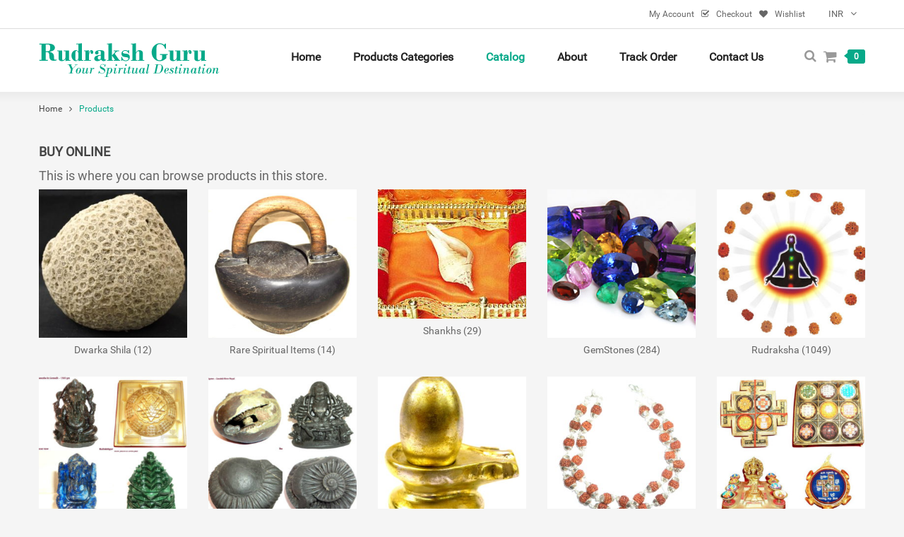

--- FILE ---
content_type: text/html; charset=UTF-8
request_url: https://rudrakshguru.com/new/buy/
body_size: 23668
content:
<!DOCTYPE html>
<!--[if IE 8]>         <html class="no-js lt-ie9" lang="en-US"> <![endif]-->
<!--[if IE 9]>         <html class="no-js ie9" lang="en-US"> <![endif]-->
<!--[if gt IE 8]><!--> <html class="no-js" lang="en-US" > <!--<![endif]-->
<head>
	<meta charset="utf-8">
		<meta name="viewport" content="width=device-width, initial-scale=1.0">
	<link rel="alternate" type="application/rss+xml" title="Rudraksh Guru Feed" href="https://rudrakshguru.com/new//feed/">
					<script>document.documentElement.className = document.documentElement.className + ' yes-js js_active js'</script>
			<title>Buy Online &#8211; Rudraksh Guru</title>
<meta name='robots' content='max-image-preview:large' />
<link rel="alternate" type="application/rss+xml" title="Rudraksh Guru &raquo; Feed" href="https://rudrakshguru.com/new/feed/" />
<link rel="alternate" type="application/rss+xml" title="Rudraksh Guru &raquo; Comments Feed" href="https://rudrakshguru.com/new/comments/feed/" />
<link rel="alternate" type="application/rss+xml" title="Rudraksh Guru &raquo; Products Feed" href="https://rudrakshguru.com/new/buy/feed/" />
<style id='wp-img-auto-sizes-contain-inline-css' type='text/css'>
img:is([sizes=auto i],[sizes^="auto," i]){contain-intrinsic-size:3000px 1500px}
/*# sourceURL=wp-img-auto-sizes-contain-inline-css */
</style>
<style id='wp-emoji-styles-inline-css' type='text/css'>

	img.wp-smiley, img.emoji {
		display: inline !important;
		border: none !important;
		box-shadow: none !important;
		height: 1em !important;
		width: 1em !important;
		margin: 0 0.07em !important;
		vertical-align: -0.1em !important;
		background: none !important;
		padding: 0 !important;
	}
/*# sourceURL=wp-emoji-styles-inline-css */
</style>
<link rel='stylesheet' id='wp-block-library-css' href='https://rudrakshguru.com/new/wp-includes/css/dist/block-library/style.min.css?ver=6.9' type='text/css' media='all' />
<style id='classic-theme-styles-inline-css' type='text/css'>
/*! This file is auto-generated */
.wp-block-button__link{color:#fff;background-color:#32373c;border-radius:9999px;box-shadow:none;text-decoration:none;padding:calc(.667em + 2px) calc(1.333em + 2px);font-size:1.125em}.wp-block-file__button{background:#32373c;color:#fff;text-decoration:none}
/*# sourceURL=/wp-includes/css/classic-themes.min.css */
</style>
<link rel='stylesheet' id='wp-components-css' href='https://rudrakshguru.com/new/wp-includes/css/dist/components/style.min.css?ver=6.9' type='text/css' media='all' />
<link rel='stylesheet' id='wp-preferences-css' href='https://rudrakshguru.com/new/wp-includes/css/dist/preferences/style.min.css?ver=6.9' type='text/css' media='all' />
<link rel='stylesheet' id='wp-block-editor-css' href='https://rudrakshguru.com/new/wp-includes/css/dist/block-editor/style.min.css?ver=6.9' type='text/css' media='all' />
<link rel='stylesheet' id='popup-maker-block-library-style-css' href='https://rudrakshguru.com/new/wp-content/plugins/popup-maker/dist/packages/block-library-style.css?ver=dbea705cfafe089d65f1' type='text/css' media='all' />
<link rel='stylesheet' id='jquery-selectBox-css' href='https://rudrakshguru.com/new/wp-content/plugins/yith-woocommerce-wishlist/assets/css/jquery.selectBox.css?ver=1.2.0' type='text/css' media='all' />
<link rel='stylesheet' id='woocommerce_prettyPhoto_css-css' href='//rudrakshguru.com/new/wp-content/plugins/woocommerce/assets/css/prettyPhoto.css?ver=3.1.6' type='text/css' media='all' />
<link rel='stylesheet' id='yith-wcwl-main-css' href='https://rudrakshguru.com/new/wp-content/plugins/yith-woocommerce-wishlist/assets/css/style.css?ver=4.11.0' type='text/css' media='all' />
<style id='yith-wcwl-main-inline-css' type='text/css'>
 :root { --rounded-corners-radius: 16px; --add-to-cart-rounded-corners-radius: 16px; --feedback-duration: 3s } 
 :root { --rounded-corners-radius: 16px; --add-to-cart-rounded-corners-radius: 16px; --feedback-duration: 3s } 
/*# sourceURL=yith-wcwl-main-inline-css */
</style>
<style id='global-styles-inline-css' type='text/css'>
:root{--wp--preset--aspect-ratio--square: 1;--wp--preset--aspect-ratio--4-3: 4/3;--wp--preset--aspect-ratio--3-4: 3/4;--wp--preset--aspect-ratio--3-2: 3/2;--wp--preset--aspect-ratio--2-3: 2/3;--wp--preset--aspect-ratio--16-9: 16/9;--wp--preset--aspect-ratio--9-16: 9/16;--wp--preset--color--black: #000000;--wp--preset--color--cyan-bluish-gray: #abb8c3;--wp--preset--color--white: #ffffff;--wp--preset--color--pale-pink: #f78da7;--wp--preset--color--vivid-red: #cf2e2e;--wp--preset--color--luminous-vivid-orange: #ff6900;--wp--preset--color--luminous-vivid-amber: #fcb900;--wp--preset--color--light-green-cyan: #7bdcb5;--wp--preset--color--vivid-green-cyan: #00d084;--wp--preset--color--pale-cyan-blue: #8ed1fc;--wp--preset--color--vivid-cyan-blue: #0693e3;--wp--preset--color--vivid-purple: #9b51e0;--wp--preset--gradient--vivid-cyan-blue-to-vivid-purple: linear-gradient(135deg,rgb(6,147,227) 0%,rgb(155,81,224) 100%);--wp--preset--gradient--light-green-cyan-to-vivid-green-cyan: linear-gradient(135deg,rgb(122,220,180) 0%,rgb(0,208,130) 100%);--wp--preset--gradient--luminous-vivid-amber-to-luminous-vivid-orange: linear-gradient(135deg,rgb(252,185,0) 0%,rgb(255,105,0) 100%);--wp--preset--gradient--luminous-vivid-orange-to-vivid-red: linear-gradient(135deg,rgb(255,105,0) 0%,rgb(207,46,46) 100%);--wp--preset--gradient--very-light-gray-to-cyan-bluish-gray: linear-gradient(135deg,rgb(238,238,238) 0%,rgb(169,184,195) 100%);--wp--preset--gradient--cool-to-warm-spectrum: linear-gradient(135deg,rgb(74,234,220) 0%,rgb(151,120,209) 20%,rgb(207,42,186) 40%,rgb(238,44,130) 60%,rgb(251,105,98) 80%,rgb(254,248,76) 100%);--wp--preset--gradient--blush-light-purple: linear-gradient(135deg,rgb(255,206,236) 0%,rgb(152,150,240) 100%);--wp--preset--gradient--blush-bordeaux: linear-gradient(135deg,rgb(254,205,165) 0%,rgb(254,45,45) 50%,rgb(107,0,62) 100%);--wp--preset--gradient--luminous-dusk: linear-gradient(135deg,rgb(255,203,112) 0%,rgb(199,81,192) 50%,rgb(65,88,208) 100%);--wp--preset--gradient--pale-ocean: linear-gradient(135deg,rgb(255,245,203) 0%,rgb(182,227,212) 50%,rgb(51,167,181) 100%);--wp--preset--gradient--electric-grass: linear-gradient(135deg,rgb(202,248,128) 0%,rgb(113,206,126) 100%);--wp--preset--gradient--midnight: linear-gradient(135deg,rgb(2,3,129) 0%,rgb(40,116,252) 100%);--wp--preset--font-size--small: 13px;--wp--preset--font-size--medium: 20px;--wp--preset--font-size--large: 36px;--wp--preset--font-size--x-large: 42px;--wp--preset--spacing--20: 0.44rem;--wp--preset--spacing--30: 0.67rem;--wp--preset--spacing--40: 1rem;--wp--preset--spacing--50: 1.5rem;--wp--preset--spacing--60: 2.25rem;--wp--preset--spacing--70: 3.38rem;--wp--preset--spacing--80: 5.06rem;--wp--preset--shadow--natural: 6px 6px 9px rgba(0, 0, 0, 0.2);--wp--preset--shadow--deep: 12px 12px 50px rgba(0, 0, 0, 0.4);--wp--preset--shadow--sharp: 6px 6px 0px rgba(0, 0, 0, 0.2);--wp--preset--shadow--outlined: 6px 6px 0px -3px rgb(255, 255, 255), 6px 6px rgb(0, 0, 0);--wp--preset--shadow--crisp: 6px 6px 0px rgb(0, 0, 0);}:where(.is-layout-flex){gap: 0.5em;}:where(.is-layout-grid){gap: 0.5em;}body .is-layout-flex{display: flex;}.is-layout-flex{flex-wrap: wrap;align-items: center;}.is-layout-flex > :is(*, div){margin: 0;}body .is-layout-grid{display: grid;}.is-layout-grid > :is(*, div){margin: 0;}:where(.wp-block-columns.is-layout-flex){gap: 2em;}:where(.wp-block-columns.is-layout-grid){gap: 2em;}:where(.wp-block-post-template.is-layout-flex){gap: 1.25em;}:where(.wp-block-post-template.is-layout-grid){gap: 1.25em;}.has-black-color{color: var(--wp--preset--color--black) !important;}.has-cyan-bluish-gray-color{color: var(--wp--preset--color--cyan-bluish-gray) !important;}.has-white-color{color: var(--wp--preset--color--white) !important;}.has-pale-pink-color{color: var(--wp--preset--color--pale-pink) !important;}.has-vivid-red-color{color: var(--wp--preset--color--vivid-red) !important;}.has-luminous-vivid-orange-color{color: var(--wp--preset--color--luminous-vivid-orange) !important;}.has-luminous-vivid-amber-color{color: var(--wp--preset--color--luminous-vivid-amber) !important;}.has-light-green-cyan-color{color: var(--wp--preset--color--light-green-cyan) !important;}.has-vivid-green-cyan-color{color: var(--wp--preset--color--vivid-green-cyan) !important;}.has-pale-cyan-blue-color{color: var(--wp--preset--color--pale-cyan-blue) !important;}.has-vivid-cyan-blue-color{color: var(--wp--preset--color--vivid-cyan-blue) !important;}.has-vivid-purple-color{color: var(--wp--preset--color--vivid-purple) !important;}.has-black-background-color{background-color: var(--wp--preset--color--black) !important;}.has-cyan-bluish-gray-background-color{background-color: var(--wp--preset--color--cyan-bluish-gray) !important;}.has-white-background-color{background-color: var(--wp--preset--color--white) !important;}.has-pale-pink-background-color{background-color: var(--wp--preset--color--pale-pink) !important;}.has-vivid-red-background-color{background-color: var(--wp--preset--color--vivid-red) !important;}.has-luminous-vivid-orange-background-color{background-color: var(--wp--preset--color--luminous-vivid-orange) !important;}.has-luminous-vivid-amber-background-color{background-color: var(--wp--preset--color--luminous-vivid-amber) !important;}.has-light-green-cyan-background-color{background-color: var(--wp--preset--color--light-green-cyan) !important;}.has-vivid-green-cyan-background-color{background-color: var(--wp--preset--color--vivid-green-cyan) !important;}.has-pale-cyan-blue-background-color{background-color: var(--wp--preset--color--pale-cyan-blue) !important;}.has-vivid-cyan-blue-background-color{background-color: var(--wp--preset--color--vivid-cyan-blue) !important;}.has-vivid-purple-background-color{background-color: var(--wp--preset--color--vivid-purple) !important;}.has-black-border-color{border-color: var(--wp--preset--color--black) !important;}.has-cyan-bluish-gray-border-color{border-color: var(--wp--preset--color--cyan-bluish-gray) !important;}.has-white-border-color{border-color: var(--wp--preset--color--white) !important;}.has-pale-pink-border-color{border-color: var(--wp--preset--color--pale-pink) !important;}.has-vivid-red-border-color{border-color: var(--wp--preset--color--vivid-red) !important;}.has-luminous-vivid-orange-border-color{border-color: var(--wp--preset--color--luminous-vivid-orange) !important;}.has-luminous-vivid-amber-border-color{border-color: var(--wp--preset--color--luminous-vivid-amber) !important;}.has-light-green-cyan-border-color{border-color: var(--wp--preset--color--light-green-cyan) !important;}.has-vivid-green-cyan-border-color{border-color: var(--wp--preset--color--vivid-green-cyan) !important;}.has-pale-cyan-blue-border-color{border-color: var(--wp--preset--color--pale-cyan-blue) !important;}.has-vivid-cyan-blue-border-color{border-color: var(--wp--preset--color--vivid-cyan-blue) !important;}.has-vivid-purple-border-color{border-color: var(--wp--preset--color--vivid-purple) !important;}.has-vivid-cyan-blue-to-vivid-purple-gradient-background{background: var(--wp--preset--gradient--vivid-cyan-blue-to-vivid-purple) !important;}.has-light-green-cyan-to-vivid-green-cyan-gradient-background{background: var(--wp--preset--gradient--light-green-cyan-to-vivid-green-cyan) !important;}.has-luminous-vivid-amber-to-luminous-vivid-orange-gradient-background{background: var(--wp--preset--gradient--luminous-vivid-amber-to-luminous-vivid-orange) !important;}.has-luminous-vivid-orange-to-vivid-red-gradient-background{background: var(--wp--preset--gradient--luminous-vivid-orange-to-vivid-red) !important;}.has-very-light-gray-to-cyan-bluish-gray-gradient-background{background: var(--wp--preset--gradient--very-light-gray-to-cyan-bluish-gray) !important;}.has-cool-to-warm-spectrum-gradient-background{background: var(--wp--preset--gradient--cool-to-warm-spectrum) !important;}.has-blush-light-purple-gradient-background{background: var(--wp--preset--gradient--blush-light-purple) !important;}.has-blush-bordeaux-gradient-background{background: var(--wp--preset--gradient--blush-bordeaux) !important;}.has-luminous-dusk-gradient-background{background: var(--wp--preset--gradient--luminous-dusk) !important;}.has-pale-ocean-gradient-background{background: var(--wp--preset--gradient--pale-ocean) !important;}.has-electric-grass-gradient-background{background: var(--wp--preset--gradient--electric-grass) !important;}.has-midnight-gradient-background{background: var(--wp--preset--gradient--midnight) !important;}.has-small-font-size{font-size: var(--wp--preset--font-size--small) !important;}.has-medium-font-size{font-size: var(--wp--preset--font-size--medium) !important;}.has-large-font-size{font-size: var(--wp--preset--font-size--large) !important;}.has-x-large-font-size{font-size: var(--wp--preset--font-size--x-large) !important;}
:where(.wp-block-post-template.is-layout-flex){gap: 1.25em;}:where(.wp-block-post-template.is-layout-grid){gap: 1.25em;}
:where(.wp-block-term-template.is-layout-flex){gap: 1.25em;}:where(.wp-block-term-template.is-layout-grid){gap: 1.25em;}
:where(.wp-block-columns.is-layout-flex){gap: 2em;}:where(.wp-block-columns.is-layout-grid){gap: 2em;}
:root :where(.wp-block-pullquote){font-size: 1.5em;line-height: 1.6;}
/*# sourceURL=global-styles-inline-css */
</style>
<link rel='stylesheet' id='contact-form-7-css' href='https://rudrakshguru.com/new/wp-content/plugins/contact-form-7/includes/css/styles.css?ver=6.1.4' type='text/css' media='all' />
<link rel='stylesheet' id='woo-stickers-by-webline-css' href='https://rudrakshguru.com/new/wp-content/plugins/woo-stickers-by-webline/public/css/woo-stickers-by-webline-public.css?ver=1.2.8' type='text/css' media='all' />
<link rel='stylesheet' id='woocommerce-layout-css' href='https://rudrakshguru.com/new/wp-content/plugins/woocommerce/assets/css/woocommerce-layout.css?ver=10.4.3' type='text/css' media='all' />
<link rel='stylesheet' id='woocommerce-smallscreen-css' href='https://rudrakshguru.com/new/wp-content/plugins/woocommerce/assets/css/woocommerce-smallscreen.css?ver=10.4.3' type='text/css' media='only screen and (max-width: 768px)' />
<link rel='stylesheet' id='woocommerce-general-css' href='https://rudrakshguru.com/new/wp-content/plugins/woocommerce/assets/css/woocommerce.css?ver=10.4.3' type='text/css' media='all' />
<style id='woocommerce-inline-inline-css' type='text/css'>
.woocommerce form .form-row .required { visibility: visible; }
/*# sourceURL=woocommerce-inline-inline-css */
</style>
<link rel='stylesheet' id='if-menu-site-css-css' href='https://rudrakshguru.com/new/wp-content/plugins/if-menu/assets/if-menu-site.css?ver=6.9' type='text/css' media='all' />
<link rel='stylesheet' id='yith_wcbm_badge_style-css' href='https://rudrakshguru.com/new/wp-content/plugins/yith-woocommerce-badges-management/assets/css/frontend.css?ver=3.21.0' type='text/css' media='all' />
<style id='yith_wcbm_badge_style-inline-css' type='text/css'>
.yith-wcbm-badge.yith-wcbm-badge-text.yith-wcbm-badge-32076 {
				top: 0; right: 0; 
				
				-ms-transform: ; 
				-webkit-transform: ; 
				transform: ;
				padding: 0px 0px 0px 0px;
				background-color:#07a989; border-radius: 0px 0px 0px 0px; width:100px; height:30px;
			}
/*# sourceURL=yith_wcbm_badge_style-inline-css */
</style>
<link rel='stylesheet' id='yith-gfont-open-sans-css' href='https://rudrakshguru.com/new/wp-content/plugins/yith-woocommerce-badges-management/assets/fonts/open-sans/style.css?ver=3.21.0' type='text/css' media='all' />
<link rel='stylesheet' id='jquery-fixedheadertable-style-css' href='https://rudrakshguru.com/new/wp-content/plugins/yith-woocommerce-compare/assets/css/jquery.dataTables.css?ver=1.10.18' type='text/css' media='all' />
<link rel='stylesheet' id='yith_woocompare_page-css' href='https://rudrakshguru.com/new/wp-content/plugins/yith-woocommerce-compare/assets/css/compare.css?ver=3.7.0' type='text/css' media='all' />
<link rel='stylesheet' id='yith-woocompare-widget-css' href='https://rudrakshguru.com/new/wp-content/plugins/yith-woocommerce-compare/assets/css/widget.css?ver=3.7.0' type='text/css' media='all' />
<link rel='stylesheet' id='newsletter-css' href='https://rudrakshguru.com/new/wp-content/plugins/newsletter/style.css?ver=9.1.0' type='text/css' media='all' />
<link rel='stylesheet' id='lightbox_css-css' href='https://rudrakshguru.com/new/wp-content/plugins/sw_core/css/jquery.fancybox.css' type='text/css' media='all' />
<link rel='stylesheet' id='prettyPhoto_css-css' href='https://rudrakshguru.com/new/wp-content/plugins/sw_core/css/prettyPhoto.css' type='text/css' media='all' />
<link rel='stylesheet' id='shortcode_css-css' href='https://rudrakshguru.com/new/wp-content/plugins/sw_core/css/shortcodes.css' type='text/css' media='all' />
<link rel='stylesheet' id='respslider_css-css' href='https://rudrakshguru.com/new/wp-content/plugins/sw-responsive-post-slider/css/slick.css?ver=6.9' type='text/css' media='all' />
<link rel='stylesheet' id='slider-styles-css' href='https://rudrakshguru.com/new/wp-content/plugins/sw-woo-slider/css/slider.css?ver=6.9' type='text/css' media='all' />
<link rel='stylesheet' id='sw-woocatalog-css' href='https://rudrakshguru.com/new/wp-content/plugins/sw-woocatalog/css/style.css?ver=6.9' type='text/css' media='all' />
<link rel='stylesheet' id='slick_slider_css-css' href='https://rudrakshguru.com/new/wp-content/plugins/sw_woocommerce/css/slider.css?ver=6.9' type='text/css' media='all' />
<link rel='stylesheet' id='bootstrap-css' href='https://rudrakshguru.com/new/wp-content/themes/sw_supershop/css/bootstrap.min.css' type='text/css' media='all' />
<link rel='stylesheet' id='rtl_css-css' href='https://rudrakshguru.com/new/wp-content/themes/sw_supershop/css/rtl.css' type='text/css' media='all' />
<link rel='stylesheet' id='yatheme_css-css' href='https://rudrakshguru.com/new/wp-content/themes/sw_supershop/css/app-default.css' type='text/css' media='all' />
<link rel='stylesheet' id='yatheme_responsive_css-css' href='https://rudrakshguru.com/new/wp-content/themes/sw_supershop/css/app-responsive.css' type='text/css' media='all' />
<link rel='stylesheet' id='yatheme_child_css-css' href='https://rudrakshguru.com/new/wp-content/themes/sw_supershop-child/style.css' type='text/css' media='all' />
<link rel='stylesheet' id='sw-wooswatches-css' href='https://rudrakshguru.com/new/wp-content/plugins/sw_wooswatches/css/style.css' type='text/css' media='all' />
<script type="text/template" id="tmpl-variation-template">
	<div class="woocommerce-variation-description">{{{ data.variation.variation_description }}}</div>
	<div class="woocommerce-variation-price">{{{ data.variation.price_html }}}</div>
	<div class="woocommerce-variation-availability">{{{ data.variation.availability_html }}}</div>
</script>
<script type="text/template" id="tmpl-unavailable-variation-template">
	<p role="alert">Sorry, this product is unavailable. Please choose a different combination.</p>
</script>
<script type="text/javascript" src="https://rudrakshguru.com/new/wp-includes/js/tinymce/tinymce.min.js?ver=49110-20250317" id="wp-tinymce-root-js"></script>
<script type="text/javascript" src="https://rudrakshguru.com/new/wp-includes/js/tinymce/plugins/compat3x/plugin.min.js?ver=49110-20250317" id="wp-tinymce-js"></script>
<script type="text/javascript" src="https://rudrakshguru.com/new/wp-includes/js/jquery/jquery.min.js?ver=3.7.1" id="jquery-core-js"></script>
<script type="text/javascript" src="https://rudrakshguru.com/new/wp-includes/js/jquery/jquery-migrate.min.js?ver=3.4.1" id="jquery-migrate-js"></script>
<script type="text/javascript" src="https://rudrakshguru.com/new/wp-content/plugins/woo-stickers-by-webline/public/js/woo-stickers-by-webline-public.js?ver=1.2.8" id="woo-stickers-by-webline-js"></script>
<script type="text/javascript" src="https://rudrakshguru.com/new/wp-content/plugins/woo-upi-payment/woocommerce-UPI-payment.js?ver=6.9" id="newscript-js"></script>
<script type="text/javascript" src="https://rudrakshguru.com/new/wp-content/plugins/woocommerce/assets/js/jquery-blockui/jquery.blockUI.min.js?ver=2.7.0-wc.10.4.3" id="wc-jquery-blockui-js" data-wp-strategy="defer"></script>
<script type="text/javascript" id="wc-add-to-cart-js-extra">
/* <![CDATA[ */
var wc_add_to_cart_params = {"ajax_url":"/new/wp-admin/admin-ajax.php","wc_ajax_url":"/new/?wc-ajax=%%endpoint%%","i18n_view_cart":"View cart","cart_url":"https://rudrakshguru.com/new/cart/","is_cart":"","cart_redirect_after_add":"no"};
//# sourceURL=wc-add-to-cart-js-extra
/* ]]> */
</script>
<script type="text/javascript" src="https://rudrakshguru.com/new/wp-content/plugins/woocommerce/assets/js/frontend/add-to-cart.min.js?ver=10.4.3" id="wc-add-to-cart-js" data-wp-strategy="defer"></script>
<script type="text/javascript" src="https://rudrakshguru.com/new/wp-content/plugins/woocommerce/assets/js/js-cookie/js.cookie.min.js?ver=2.1.4-wc.10.4.3" id="wc-js-cookie-js" defer="defer" data-wp-strategy="defer"></script>
<script type="text/javascript" id="woocommerce-js-extra">
/* <![CDATA[ */
var woocommerce_params = {"ajax_url":"/new/wp-admin/admin-ajax.php","wc_ajax_url":"/new/?wc-ajax=%%endpoint%%","i18n_password_show":"Show password","i18n_password_hide":"Hide password"};
//# sourceURL=woocommerce-js-extra
/* ]]> */
</script>
<script type="text/javascript" src="https://rudrakshguru.com/new/wp-content/plugins/woocommerce/assets/js/frontend/woocommerce.min.js?ver=10.4.3" id="woocommerce-js" defer="defer" data-wp-strategy="defer"></script>
<script type="text/javascript" src="https://rudrakshguru.com/new/wp-content/plugins/js_composer/assets/js/vendors/woocommerce-add-to-cart.js?ver=5.6" id="vc_woocommerce-add-to-cart-js-js"></script>
<script type="text/javascript" src="https://rudrakshguru.com/new/wp-content/themes/sw_supershop/js/modernizr-2.6.2.min.js" id="modernizr-js"></script>
<link rel="https://api.w.org/" href="https://rudrakshguru.com/new/wp-json/" /><link rel="EditURI" type="application/rsd+xml" title="RSD" href="https://rudrakshguru.com/new/xmlrpc.php?rsd" />
	<noscript><style>.woocommerce-product-gallery{ opacity: 1 !important; }</style></noscript>
	<meta name="generator" content="Elementor 3.34.1; features: additional_custom_breakpoints; settings: css_print_method-external, google_font-enabled, font_display-auto">
<meta name="generator" content="Powered by WPBakery Page Builder - drag and drop page builder for WordPress."/>
<!--[if lte IE 9]><link rel="stylesheet" type="text/css" href="https://rudrakshguru.com/new/wp-content/plugins/js_composer/assets/css/vc_lte_ie9.min.css" media="screen"><![endif]-->			<style>
				.e-con.e-parent:nth-of-type(n+4):not(.e-lazyloaded):not(.e-no-lazyload),
				.e-con.e-parent:nth-of-type(n+4):not(.e-lazyloaded):not(.e-no-lazyload) * {
					background-image: none !important;
				}
				@media screen and (max-height: 1024px) {
					.e-con.e-parent:nth-of-type(n+3):not(.e-lazyloaded):not(.e-no-lazyload),
					.e-con.e-parent:nth-of-type(n+3):not(.e-lazyloaded):not(.e-no-lazyload) * {
						background-image: none !important;
					}
				}
				@media screen and (max-height: 640px) {
					.e-con.e-parent:nth-of-type(n+2):not(.e-lazyloaded):not(.e-no-lazyload),
					.e-con.e-parent:nth-of-type(n+2):not(.e-lazyloaded):not(.e-no-lazyload) * {
						background-image: none !important;
					}
				}
			</style>
			<meta name="generator" content="Powered by Slider Revolution 6.6.3 - responsive, Mobile-Friendly Slider Plugin for WordPress with comfortable drag and drop interface." />
<script>function setREVStartSize(e){
			//window.requestAnimationFrame(function() {
				window.RSIW = window.RSIW===undefined ? window.innerWidth : window.RSIW;
				window.RSIH = window.RSIH===undefined ? window.innerHeight : window.RSIH;
				try {
					var pw = document.getElementById(e.c).parentNode.offsetWidth,
						newh;
					pw = pw===0 || isNaN(pw) || (e.l=="fullwidth" || e.layout=="fullwidth") ? window.RSIW : pw;
					e.tabw = e.tabw===undefined ? 0 : parseInt(e.tabw);
					e.thumbw = e.thumbw===undefined ? 0 : parseInt(e.thumbw);
					e.tabh = e.tabh===undefined ? 0 : parseInt(e.tabh);
					e.thumbh = e.thumbh===undefined ? 0 : parseInt(e.thumbh);
					e.tabhide = e.tabhide===undefined ? 0 : parseInt(e.tabhide);
					e.thumbhide = e.thumbhide===undefined ? 0 : parseInt(e.thumbhide);
					e.mh = e.mh===undefined || e.mh=="" || e.mh==="auto" ? 0 : parseInt(e.mh,0);
					if(e.layout==="fullscreen" || e.l==="fullscreen")
						newh = Math.max(e.mh,window.RSIH);
					else{
						e.gw = Array.isArray(e.gw) ? e.gw : [e.gw];
						for (var i in e.rl) if (e.gw[i]===undefined || e.gw[i]===0) e.gw[i] = e.gw[i-1];
						e.gh = e.el===undefined || e.el==="" || (Array.isArray(e.el) && e.el.length==0)? e.gh : e.el;
						e.gh = Array.isArray(e.gh) ? e.gh : [e.gh];
						for (var i in e.rl) if (e.gh[i]===undefined || e.gh[i]===0) e.gh[i] = e.gh[i-1];
											
						var nl = new Array(e.rl.length),
							ix = 0,
							sl;
						e.tabw = e.tabhide>=pw ? 0 : e.tabw;
						e.thumbw = e.thumbhide>=pw ? 0 : e.thumbw;
						e.tabh = e.tabhide>=pw ? 0 : e.tabh;
						e.thumbh = e.thumbhide>=pw ? 0 : e.thumbh;
						for (var i in e.rl) nl[i] = e.rl[i]<window.RSIW ? 0 : e.rl[i];
						sl = nl[0];
						for (var i in nl) if (sl>nl[i] && nl[i]>0) { sl = nl[i]; ix=i;}
						var m = pw>(e.gw[ix]+e.tabw+e.thumbw) ? 1 : (pw-(e.tabw+e.thumbw)) / (e.gw[ix]);
						newh =  (e.gh[ix] * m) + (e.tabh + e.thumbh);
					}
					var el = document.getElementById(e.c);
					if (el!==null && el) el.style.height = newh+"px";
					el = document.getElementById(e.c+"_wrapper");
					if (el!==null && el) {
						el.style.height = newh+"px";
						el.style.display = "block";
					}
				} catch(e){
					console.log("Failure at Presize of Slider:" + e)
				}
			//});
		  };</script>
<noscript><style type="text/css"> .wpb_animate_when_almost_visible { opacity: 1; }</style></noscript></head>
<body class="archive post-type-archive post-type-archive-product wp-theme-sw_supershop wp-child-theme-sw_supershop-child theme-sw_supershop woocommerce-shop woocommerce woocommerce-page woocommerce-no-js yith-wcbm-theme-sw_supershop wpb-js-composer js-comp-ver-5.6 vc_responsive elementor-default elementor-kit-54787">
 <div class="body-wrapper theme-clearfix ">
<div class="header-style1"><header id="header"  class="header">
	    <div class="header-msg">
        <div class="container">
                    <div id="sidebar-top" class="sidebar-top">
                <div id="woocommerce_currency_converter-4" class="widget woocommerce_currency_converter-4 widget_currency_converter pull-right"><div class="widget-inner">		<form method="post" class="currency_converter" action="https://rudrakshguru.com/new/">
			
			<ul class="currency_w">
				
				<li><a href="#" class="" >INR</a><ul class="currency_switcher"><li><a href="#" class="reset default" data-currencycode="INR">INR</a></li><li><a href="#" class="" data-currencycode="USD">USD</a></li><li><a href="#" class="" data-currencycode="EUR">EUR</a></li><li><a href="#" class="" data-currencycode="GBP">GBP</a></li><li><a href="#" class="" data-currencycode="MYR">MYR</a></li><li><a href="#" class="" data-currencycode="CAD">CAD</a></li><li><a href="#" class="" data-currencycode="SGD">SGD</a></li><li><a href="#" class="" data-currencycode="AUD">AUD</a></li></ul></li>				
			</ul>
		</form>
		</div></div><div id="custom_html-8" class="widget_text widget custom_html-8 widget_custom_html widget_icl_lang_sel_widget"><div class="widget_text widget-inner"><div class="textwidget custom-html-widget"><!-- <div id="lang_sel">
	<ul class="nav">
		<li>
			<a class="lang_sel_sel icl-en" href="#">
				<img class="iclflag" title="English" alt="en" src="https://rudrakshguru.com/new/wp-content/themes/himanshu/assets/img/en.png">
				 English
			</a>
			<ul>
				<li class="icl-en">
					<a href="[bloginfo]?page_id=6&amp;direction=ltr">
						<img class="iclflag" title="English" alt="en" src="https://rudrakshguru.com/new/wp-content/themes/himanshu/assets/img/en.png">	 English
					</a>
				</li>

				
			</ul>
		</li>
	</ul>
</div>--></div></div></div><div id="nav_menu-31" class="widget nav_menu-31 widget_nav_menu widget_icl_lang_sel_widget"><div class="widget-inner"><ul id="menu-menu-top-header2" class="menu"><li class="menu-my-account"><a class="item-link" href="https://rudrakshguru.com/new/my-account/"><span class="menu-title">My Account</span></a></li>
<li class="has-icon menu-checkout"><a class="item-link" href="https://rudrakshguru.com/new/checkout-2/"><span class="fa fa  fa-check-square-o"></span><span class="menu-title">Checkout</span></a></li>
<li class="has-icon menu-wishlist"><a class="item-link" href="https://rudrakshguru.com/new/wishlist/"><span class="fa fa fa-heart"></span><span class="menu-title">Wishlist</span></a></li>
</ul></div></div>            </div>
                </div>
    </div>
	<div class="top">
		<div class="container">
		<div class="row">
			<div class="top-header col-lg-3 col-xs-12 pull-left">
				<div class="ya-logo">
					<a  href="https://rudrakshguru.com/new/">
															<img src="https://rudrakshguru.com/new/wp-content/uploads/2019/03/logo-rg.png" alt="Rudraksh Guru" />
												</a>
				</div>
			</div>
			<div id="sidebar-top-header" class="sidebar-top-header col-lg-9 col-xs-12 pull-right">
				<div id="sidebar-top-menu" class="sidebar-top-menu">
					<div class="top-form top-form-minicart ya-minicart-style1 pull-right">
	<div class="top-minicart-icon pull-right">
		<a class="cart-contents" href="https://rudrakshguru.com/new/cart/" title="View your shopping cart"><span class="minicart-number">0</span></a>
	</div>
	<div class="wrapp-minicart">
		<div class="minicart-padding">
			<h2><span class="minicart-number">0 Items </span>add your cart </h2>
			<ul class="minicart-content">
			</ul>
			<div class="cart-checkout">
				<div class="cart-links">
					<div class="cart-link"><a href="https://rudrakshguru.com/new/cart/" title="Cart">View Cart</a></div>
					<div class="checkout-link"><a href="https://rudrakshguru.com/new/checkout/" title="Check Out">Check Out</a></div>
				</div>
			</div>
		</div>
	</div>
</div>				</div>
				<a class="home-search  fa fa-search" href="javascript:void(0)" title="Search"></a>
				<div class="widget ya_top-3 ya_top non-margin pull-right">
					<div class="widget-inner">
						<div class="top-form top-search pull-left">
	<div class="topsearch-entry">
		<form method="get" id="searchform_special" action="https://rudrakshguru.com/new/">
			<div>
								<div class="cat-wrapper">
					<label class="label-search">
						<select name="search_category" class="s1_option">
							<option value="">All Categories</option>
							<option value="16" >Rudraksha</option><option value="21" >Shaligram</option><option value="28" >GemStones</option><option value="32" >Spiritual Malas And Jewellry</option><option value="79" >Yantras</option><option value="192" >Idols Of Gods and Goddesses</option><option value="317" >Siddh Parad</option><option value="765" >Shankhs</option><option value="794" >Govardhan Shilla</option><option value="873" >Rare Spiritual Items</option><option value="1316" >Dwarka Shila</option>						</select>
					</label>
				</div>
								<input type="text" value="" name="s" id="s" placeholder="Search..." />
				<button type="submit" title="Search" class="icon-search button-search-pro form-button"></button>
				<input type="hidden" name="search_posttype" value="product" />
			</div>
		</form>
	</div>
</div>
					</div>
				</div>
									<!-- Primary navbar -->
				<div id="main-menu" class="main-menu pull-right">
					<nav id="primary-menu" class="primary-menu">
						<div class="container">
							<div class="mid-header clearfix">
								<div class="navbar-inner navbar-inverse">
																				<div class="resmenu-container"><button class="navbar-toggle" type="button" data-toggle="collapse" data-target="#ResMenuprimary_menu">
					<span class="sr-only">Categories</span>
					<span class="icon-bar"></span>
					<span class="icon-bar"></span>
					<span class="icon-bar"></span>
				</button><div id="ResMenuprimary_menu" class="collapse menu-responsive-wrapper"><ul id="menu-main-menu" class="revo_resmenu"><li class="menu-home"><a class="item-link" href="https://rudrakshguru.com/">Home</a></li>
<li class="res-dropdown menu-products-categories"><a class="item-link dropdown-toggle" href="https://rudrakshguru.com/new/categories/">Products Categories</a><span class="show-dropdown"></span>
<ul class="dropdown-resmenu">
	<li class="menu-rudraksha"><a href="https://rudrakshguru.com/new/product-category/rudraksha/">Rudraksha</a></li>
	<li class="menu-shaligram"><a href="https://rudrakshguru.com/new/product-category/shaligram/">Shaligram</a></li>
	<li class="menu-gem-stones"><a href="https://rudrakshguru.com/new/product-category/gemstones/">Gem Stones</a></li>
	<li class="menu-idols-of-gods-and-goddesses"><a href="https://rudrakshguru.com/new/product-category/idols-of-gods-and-goddesses/">Idols Of Gods and Goddesses</a></li>
	<li class="menu-siddh-parad"><a href="https://rudrakshguru.com/new/product-category/siddh-parad/">Siddh Parad</a></li>
	<li class="menu-spiritual-malas-and-jewellry"><a href="https://rudrakshguru.com/new/product-category/spiritual-malas-and-jewellry/">Spiritual Malas And Jewellry</a></li>
	<li class="menu-yantras"><a href="https://rudrakshguru.com/new/product-category/yantras/">Yantras</a></li>
	<li class="menu-shankhs"><a href="https://rudrakshguru.com/new/product-category/shankhs/">Shankhs</a></li>
	<li class="menu-govardhan-shilla"><a href="https://rudrakshguru.com/new/product-category/govardhan-shilla/">Govardhan Shilla</a></li>
	<li class="menu-rare-spiritual-items"><a href="https://rudrakshguru.com/new/product-category/rare-spiritual-items/">Rare Spiritual Items</a></li>
	<li class="menu-dwarka-shila"><a href="https://rudrakshguru.com/new/product-category/dwarka-shila/">Dwarka Shila</a></li>
</ul>
</li>
<li class="active menu-catalog"><a class="item-link" href="https://rudrakshguru.com/new/buy/" aria-current="page">Catalog</a></li>
<li class="res-dropdown menu-about"><a class="item-link dropdown-toggle" href="#">About</a><span class="show-dropdown"></span>
<ul class="dropdown-resmenu">
	<li class="menu-about-us"><a href="https://rudrakshguru.com/new/about-us/">About Us</a></li>
	<li class="menu-shipping-policies"><a href="https://rudrakshguru.com/new/shipping-policies/">Shipping Policies</a></li>
	<li class="menu-refund-and-cancellation"><a href="https://rudrakshguru.com/new/refund-and-cancellation/">Refund and Cancellation</a></li>
	<li class="menu-rudraksha-articles"><a href="https://rudrakshguru.com/new/all-articles/">Rudraksha Articles</a></li>
	<li class="menu-payment-methods"><a href="https://rudrakshguru.com/new/payment-methods/">Payment Methods</a></li>
	<li class="menu-shipping-faqs"><a href="https://rudrakshguru.com/new/shipping-faqs/">Shipping FAQs</a></li>
	<li class="menu-terms-conditions"><a href="https://rudrakshguru.com/new/terms-conditions/">Terms &#038; Conditions</a></li>
	<li class="menu-privacy-policy"><a href="https://rudrakshguru.com/new/privacy-policy/">Privacy Policy</a></li>
</ul>
</li>
<li class="menu-track-order"><a class="item-link" href="https://rudrakshguru.com/new/track-order/">Track Order</a></li>
<li class="menu-contact-us"><a class="item-link" href="https://rudrakshguru.com/new/contact-us/">Contact Us</a></li>
</ul></div></div><ul id="menu-main-menu-1" class="nav nav-pills nav-mega nav-mega revo-menures"><li  class="menu-home ya-menu-custom level1"><a href="https://rudrakshguru.com/" class="item-link"><span class="have-title"><span class="menu-title">Home</span></span></a></li><li  class="dropdown menu-products-categories ya-menu-custom level1"><a href="https://rudrakshguru.com/new/categories/" class="item-link dropdown-toggle"><span class="have-title"><span class="menu-title">Products Categories</span></span></a><ul class="dropdown-menu nav-level1 one-column "><li  class="one-column menu-rudraksha"><a href="https://rudrakshguru.com/new/product-category/rudraksha/"><span class="have-title"><span class="menu-title">Rudraksha</span></span></a></li><li  class="one-column menu-shaligram"><a href="https://rudrakshguru.com/new/product-category/shaligram/"><span class="have-title"><span class="menu-title">Shaligram</span></span></a></li><li  class="one-column menu-gem-stones"><a href="https://rudrakshguru.com/new/product-category/gemstones/"><span class="have-title"><span class="menu-title">Gem Stones</span></span></a></li><li  class="one-column menu-idols-of-gods-and-goddesses"><a href="https://rudrakshguru.com/new/product-category/idols-of-gods-and-goddesses/"><span class="have-title"><span class="menu-title">Idols Of Gods and Goddesses</span></span></a></li><li  class="one-column menu-siddh-parad"><a href="https://rudrakshguru.com/new/product-category/siddh-parad/"><span class="have-title"><span class="menu-title">Siddh Parad</span></span></a></li><li  class="one-column menu-spiritual-malas-and-jewellry"><a href="https://rudrakshguru.com/new/product-category/spiritual-malas-and-jewellry/"><span class="have-title"><span class="menu-title">Spiritual Malas And Jewellry</span></span></a></li><li  class="one-column menu-yantras"><a href="https://rudrakshguru.com/new/product-category/yantras/"><span class="have-title"><span class="menu-title">Yantras</span></span></a></li><li  class="one-column menu-shankhs"><a href="https://rudrakshguru.com/new/product-category/shankhs/"><span class="have-title"><span class="menu-title">Shankhs</span></span></a></li><li  class="one-column menu-govardhan-shilla"><a href="https://rudrakshguru.com/new/product-category/govardhan-shilla/"><span class="have-title"><span class="menu-title">Govardhan Shilla</span></span></a></li><li  class="one-column menu-rare-spiritual-items"><a href="https://rudrakshguru.com/new/product-category/rare-spiritual-items/"><span class="have-title"><span class="menu-title">Rare Spiritual Items</span></span></a></li><li  class="one-column menu-dwarka-shila"><a href="https://rudrakshguru.com/new/product-category/dwarka-shila/"><span class="have-title"><span class="menu-title">Dwarka Shila</span></span></a></li></ul></li><li  class="active menu-catalog ya-menu-custom level1"><a href="https://rudrakshguru.com/new/buy/" class="item-link" ><span class="have-title"><span class="menu-title">Catalog</span></span></a></li><li  class="dropdown menu-about ya-menu-custom level1"><a href="#" class="item-link dropdown-toggle"><span class="have-title"><span class="menu-title">About</span></span></a><ul class="dropdown-menu nav-level1 one-column "><li  class="one-column menu-about-us"><a href="https://rudrakshguru.com/new/about-us/"><span class="have-title"><span class="menu-title">About Us</span></span></a></li><li  class="one-column menu-shipping-policies"><a href="https://rudrakshguru.com/new/shipping-policies/"><span class="have-title"><span class="menu-title">Shipping Policies</span></span></a></li><li  class="one-column menu-refund-and-cancellation"><a href="https://rudrakshguru.com/new/refund-and-cancellation/"><span class="have-title"><span class="menu-title">Refund and Cancellation</span></span></a></li><li  class="one-column menu-rudraksha-articles"><a href="https://rudrakshguru.com/new/all-articles/"><span class="have-title"><span class="menu-title">Rudraksha Articles</span></span></a></li><li  class="one-column menu-payment-methods"><a href="https://rudrakshguru.com/new/payment-methods/"><span class="have-title"><span class="menu-title">Payment Methods</span></span></a></li><li  class="one-column menu-shipping-faqs"><a href="https://rudrakshguru.com/new/shipping-faqs/"><span class="have-title"><span class="menu-title">Shipping FAQs</span></span></a></li><li  class="one-column menu-terms-conditions"><a href="https://rudrakshguru.com/new/terms-conditions/"><span class="have-title"><span class="menu-title">Terms &#038; Conditions</span></span></a></li><li  class="one-column menu-privacy-policy"><a href="https://rudrakshguru.com/new/privacy-policy/"><span class="have-title"><span class="menu-title">Privacy Policy</span></span></a></li></ul></li><li  class="menu-track-order ya-menu-custom level1"><a href="https://rudrakshguru.com/new/track-order/" class="item-link" ><span class="have-title"><span class="menu-title">Track Order</span></span></a></li><li  class="menu-contact-us ya-menu-custom level1"><a href="https://rudrakshguru.com/new/contact-us/" class="item-link" ><span class="have-title"><span class="menu-title">Contact Us</span></span></a></li></ul>								</div>
							</div>
						</div>
					</nav>
				</div>
					<!-- /Primary navbar -->
							</div>
		</div>
		</div>
	</div>
</header>

</div>
<div id="main" class="main theme-clearfix" role="document">
<div class="breadcrumbs theme-clearfix"><div class="container"><ul class="breadcrumb" ><li><a href="https://rudrakshguru.com/new" >Home</a></li><li class="active" ><span>Products</span></li></ul></div></div>
<div class="container">
<div class="row">
<div id="contents" class="content col-lg-12 col-md-12 col-sm-12" role="main">
	<div id="primary" class="content-area"><main id="main" class="site-main" role="main">		<div class="products-wrapper">
				
					<div class="sidebar-top-cat clearfix">
				<div id="text-22" class="widget-1 widget-first widget text-22 widget_text"><div class="widget-inner">			<div class="textwidget"></div>
		</div></div>			</div>
							<div class="listing-title">
			
				<h1><span>Buy Online</span></h1>
				
			</div>
				
		<div class="woocommerce-category-description">
    <div class="description"><h4>This is where you can browse products in this store.</h4></div>
</div>
		
				    			<ul class="product-categories">
			<li class="product-category product first  col-lg-24 col-md-3 col-sm-4 col-xs-6">
	<a aria-label="Visit product category Dwarka Shila" href="https://rudrakshguru.com/new/product-category/dwarka-shila/"><img src="https://rudrakshguru.com/new/wp-content/uploads/2019/11/DSC0275-300x300.jpg" alt="Dwarka Shila" width="300" height="300" srcset="https://rudrakshguru.com/new/wp-content/uploads/2019/11/DSC0275-300x300.jpg 300w, https://rudrakshguru.com/new/wp-content/uploads/2019/11/DSC0275-150x150.jpg 150w, https://rudrakshguru.com/new/wp-content/uploads/2019/11/DSC0275-80x80.jpg 80w, https://rudrakshguru.com/new/wp-content/uploads/2019/11/DSC0275-100x100.jpg 100w" sizes="(max-width: 300px) 100vw, 300px" />		<h2 class="woocommerce-loop-category__title">
			Dwarka Shila <mark class="count">(12)</mark>		</h2>
		</a></li>
<li class="product-category product  col-lg-24 col-md-3 col-sm-4 col-xs-6">
	<a aria-label="Visit product category Rare Spiritual Items" href="https://rudrakshguru.com/new/product-category/rare-spiritual-items/"><img src="https://rudrakshguru.com/new/wp-content/uploads/2018/08/DSC0036-1-300x300.jpg" alt="Rare Spiritual Items" width="300" height="300" srcset="https://rudrakshguru.com/new/wp-content/uploads/2018/08/DSC0036-1-300x300.jpg 300w, https://rudrakshguru.com/new/wp-content/uploads/2018/08/DSC0036-1-150x150.jpg 150w, https://rudrakshguru.com/new/wp-content/uploads/2018/08/DSC0036-1-100x100.jpg 100w" sizes="(max-width: 300px) 100vw, 300px" />		<h2 class="woocommerce-loop-category__title">
			Rare Spiritual Items <mark class="count">(14)</mark>		</h2>
		</a></li>
<li class="product-category product  col-lg-24 col-md-3 col-sm-4 col-xs-6">
	<a aria-label="Visit product category Shankhs" href="https://rudrakshguru.com/new/product-category/shankhs/"><img src="https://rudrakshguru.com/new/wp-content/uploads/2017/09/Sri_Lakshmi_Conch.jpg" alt="Shankhs" width="300" height="300" />		<h2 class="woocommerce-loop-category__title">
			Shankhs <mark class="count">(29)</mark>		</h2>
		</a></li>
<li class="product-category product  col-lg-24 col-md-3 col-sm-4 col-xs-6">
	<a aria-label="Visit product category GemStones" href="https://rudrakshguru.com/new/product-category/gemstones/"><img src="https://rudrakshguru.com/new/wp-content/uploads/2016/06/gemstones-300x300.jpg" alt="GemStones" width="300" height="300" srcset="https://rudrakshguru.com/new/wp-content/uploads/2016/06/gemstones-300x300.jpg 300w, https://rudrakshguru.com/new/wp-content/uploads/2016/06/gemstones-100x100.jpg 100w, https://rudrakshguru.com/new/wp-content/uploads/2016/06/gemstones-150x150.jpg 150w" sizes="(max-width: 300px) 100vw, 300px" />		<h2 class="woocommerce-loop-category__title">
			GemStones <mark class="count">(284)</mark>		</h2>
		</a></li>
<li class="product-category product last  col-lg-24 col-md-3 col-sm-4 col-xs-6">
	<a aria-label="Visit product category Rudraksha" href="https://rudrakshguru.com/new/product-category/rudraksha/"><img src="https://rudrakshguru.com/new/wp-content/uploads/2016/06/rudrakshacoverpageimages-300x300.jpg" alt="Rudraksha" width="300" height="300" srcset="https://rudrakshguru.com/new/wp-content/uploads/2016/06/rudrakshacoverpageimages-300x300.jpg 300w, https://rudrakshguru.com/new/wp-content/uploads/2016/06/rudrakshacoverpageimages-100x100.jpg 100w, https://rudrakshguru.com/new/wp-content/uploads/2016/06/rudrakshacoverpageimages-150x150.jpg 150w" sizes="(max-width: 300px) 100vw, 300px" />		<h2 class="woocommerce-loop-category__title">
			Rudraksha <mark class="count">(1049)</mark>		</h2>
		</a></li>
<li class="product-category product first  col-lg-24 col-md-3 col-sm-4 col-xs-6">
	<a aria-label="Visit product category Idols Of Gods and Goddesses" href="https://rudrakshguru.com/new/product-category/idols-of-gods-and-goddesses/"><img src="https://rudrakshguru.com/new/wp-content/uploads/2016/06/combine_images-1-300x300.jpg" alt="Idols Of Gods and Goddesses" width="300" height="300" srcset="https://rudrakshguru.com/new/wp-content/uploads/2016/06/combine_images-1-300x300.jpg 300w, https://rudrakshguru.com/new/wp-content/uploads/2016/06/combine_images-1-100x100.jpg 100w, https://rudrakshguru.com/new/wp-content/uploads/2016/06/combine_images-1.jpg 600w, https://rudrakshguru.com/new/wp-content/uploads/2016/06/combine_images-1-150x150.jpg 150w" sizes="(max-width: 300px) 100vw, 300px" />		<h2 class="woocommerce-loop-category__title">
			Idols Of Gods and Goddesses <mark class="count">(804)</mark>		</h2>
		</a></li>
<li class="product-category product  col-lg-24 col-md-3 col-sm-4 col-xs-6">
	<a aria-label="Visit product category Shaligram" href="https://rudrakshguru.com/new/product-category/shaligram/"><img src="https://rudrakshguru.com/new/wp-content/uploads/2016/06/shaligram-300x300.jpg" alt="Shaligram" width="300" height="300" srcset="https://rudrakshguru.com/new/wp-content/uploads/2016/06/shaligram-300x300.jpg 300w, https://rudrakshguru.com/new/wp-content/uploads/2016/06/shaligram-100x100.jpg 100w, https://rudrakshguru.com/new/wp-content/uploads/2016/06/shaligram.jpg 600w, https://rudrakshguru.com/new/wp-content/uploads/2016/06/shaligram-150x150.jpg 150w" sizes="(max-width: 300px) 100vw, 300px" />		<h2 class="woocommerce-loop-category__title">
			Shaligram <mark class="count">(1392)</mark>		</h2>
		</a></li>
<li class="product-category product  col-lg-24 col-md-3 col-sm-4 col-xs-6">
	<a aria-label="Visit product category Siddh Parad" href="https://rudrakshguru.com/new/product-category/siddh-parad/"><img src="https://rudrakshguru.com/new/wp-content/uploads/2018/09/DSC0014_burned3-300x300.jpg" alt="Siddh Parad" width="300" height="300" srcset="https://rudrakshguru.com/new/wp-content/uploads/2018/09/DSC0014_burned3-300x300.jpg 300w, https://rudrakshguru.com/new/wp-content/uploads/2018/09/DSC0014_burned3-150x150.jpg 150w, https://rudrakshguru.com/new/wp-content/uploads/2018/09/DSC0014_burned3-100x100.jpg 100w" sizes="(max-width: 300px) 100vw, 300px" />		<h2 class="woocommerce-loop-category__title">
			Siddh Parad <mark class="count">(53)</mark>		</h2>
		</a></li>
<li class="product-category product  col-lg-24 col-md-3 col-sm-4 col-xs-6">
	<a aria-label="Visit product category Spiritual Malas And Jewellry" href="https://rudrakshguru.com/new/product-category/spiritual-malas-and-jewellry/"><img src="https://rudrakshguru.com/new/wp-content/uploads/2016/09/DSC08435-300x300.jpg" alt="Spiritual Malas And Jewellry" width="300" height="300" srcset="https://rudrakshguru.com/new/wp-content/uploads/2016/09/DSC08435-300x300.jpg 300w, https://rudrakshguru.com/new/wp-content/uploads/2016/09/DSC08435-100x100.jpg 100w, https://rudrakshguru.com/new/wp-content/uploads/2016/09/DSC08435-150x150.jpg 150w" sizes="(max-width: 300px) 100vw, 300px" />		<h2 class="woocommerce-loop-category__title">
			Spiritual Malas And Jewellry <mark class="count">(70)</mark>		</h2>
		</a></li>
<li class="product-category product last  col-lg-24 col-md-3 col-sm-4 col-xs-6">
	<a aria-label="Visit product category Yantras" href="https://rudrakshguru.com/new/product-category/yantras/"><img src="https://rudrakshguru.com/new/wp-content/uploads/2016/06/yantra-300x300.jpg" alt="Yantras" width="300" height="300" srcset="https://rudrakshguru.com/new/wp-content/uploads/2016/06/yantra-300x300.jpg 300w, https://rudrakshguru.com/new/wp-content/uploads/2016/06/yantra-100x100.jpg 100w, https://rudrakshguru.com/new/wp-content/uploads/2016/06/yantra.jpg 600w, https://rudrakshguru.com/new/wp-content/uploads/2016/06/yantra-150x150.jpg 150w" sizes="(max-width: 300px) 100vw, 300px" />		<h2 class="woocommerce-loop-category__title">
			Yantras <mark class="count">(230)</mark>		</h2>
		</a></li>
			
			</ul>
			
			<div class="products-nav">
			<div class="woocommerce-notices-wrapper"></div><div class="view-mode-wrap">
				<p class="view-mode">
						<a href="javascript:void(0)" class="grid-view active" title="Grid view"><span>Grid view</span></a>
						<a href="javascript:void(0)" class="list-view" title="List view"><span>List view</span></a>
				</p>	
					</div><div class="catalog-ordering clearfix"><div class="orderby-order-container"><span class="sort">Sort by</span><ul class="orderby order-dropdown"><li><span class="current-li"><span class="current-li-content"><a>Sort by</a></span></span><ul><li class=""><a href="?product_orderby=menu_order">Default</a></li><li class=""><a href="?product_orderby=popularity">Popularity</a></li><li class="current"><a href="?product_orderby=date">Date</a></li><li class=""><a href="?product_orderby=rating">Rating</a></li><li class=""><a href="?product_orderby=price">Price</a></li><li class=""><a href="?product_orderby=price-desc">Price(Desc)</a></li></ul></li></ul><ul class="order"><li class="desc"><a href="?product_order=asc"><i class="icon-arrow-up"></i></a></li></ul></div></div><nav class="woocommerce-pagination" aria-label="Product Pagination">
	<ul class='page-numbers'>
	<li><span aria-label="Page 1" aria-current="page" class="page-numbers current">1</span></li>
	<li><a aria-label="Page 2" class="page-numbers" href="https://rudrakshguru.com/new/buy/page/2/">2</a></li>
	<li><a aria-label="Page 3" class="page-numbers" href="https://rudrakshguru.com/new/buy/page/3/">3</a></li>
	<li><span class="page-numbers dots">&hellip;</span></li>
	<li><a aria-label="Page 327" class="page-numbers" href="https://rudrakshguru.com/new/buy/page/327/">327</a></li>
	<li><a aria-label="Page 328" class="page-numbers" href="https://rudrakshguru.com/new/buy/page/328/">328</a></li>
	<li><a class="next page-numbers" href="https://rudrakshguru.com/new/buy/page/2/">&rarr;</a></li>
</ul>
</nav>
<div class="count-per-page"></span><span>Show </span><ul class="sort-count order-dropdown"><li><span class="current-li"><a>12</a></span><ul><li class="current"><a href="?product_count=12">12</a></li><li class=""><a href="?product_count=24">24</a></li><li class=""><a href="?product_count=36">36</a></li></ul></li></ul><span class="per-page">per page</span></div>			</div>
			<div class="clear"></div>
			<ul  class="products-loop row grid clearfix">
				
					<li class="item col-lg-3 col-md-3 col-sm-4 col-xs-6 post-127444 product type-product status-publish has-post-thumbnail product_cat-lord-shiva-idols-in-pure-solid-copper product_tag-shiva-idols first instock shipping-taxable purchasable product-type-simple">
	<div class="products-entry clearfix">
						<style>
											</style>
				<span class=" woosticker woosticker_new new_ribbon_left  pos_left "  style="animation-name: new_product_sticker_animation_127444;animation-duration: 2s;animation-iteration-count: 2;animation-direction: ;"></span>							<style>
															</style>
								<div class="products-thumb">
			<a href="https://rudrakshguru.com/new/buy/lord-natraja-in-pure-solid-copper-6-inches/"><img width="1524" height="2560" src="https://rudrakshguru.com/new/wp-content/uploads/2026/01/DSC0063-scaled.jpg" class="attachment-shop_catalog size-shop_catalog wp-post-image" alt="" decoding="async" srcset="https://rudrakshguru.com/new/wp-content/uploads/2026/01/DSC0063-scaled.jpg 1524w, https://rudrakshguru.com/new/wp-content/uploads/2026/01/DSC0063-179x300.jpg 179w, https://rudrakshguru.com/new/wp-content/uploads/2026/01/DSC0063-610x1024.jpg 610w, https://rudrakshguru.com/new/wp-content/uploads/2026/01/DSC0063-768x1290.jpg 768w, https://rudrakshguru.com/new/wp-content/uploads/2026/01/DSC0063-915x1536.jpg 915w, https://rudrakshguru.com/new/wp-content/uploads/2026/01/DSC0063-1220x2048.jpg 1220w, https://rudrakshguru.com/new/wp-content/uploads/2026/01/DSC0063-600x1008.jpg 600w" sizes="(max-width: 1524px) 100vw, 1524px"></a><div class="product-thumb-button"><a href="/new/buy/?add-to-cart=127444" aria-describedby="woocommerce_loop_add_to_cart_link_describedby_127444" data-quantity="1" class="button product_type_simple add_to_cart_button ajax_add_to_cart" data-product_id="127444" data-product_sku="" aria-label="Add to cart: &ldquo;Lord Natraja In Pure Solid Copper - 6 Inches&rdquo;" rel="nofollow" data-success_message="&ldquo;Lord Natraja In Pure Solid Copper - 6 Inches&rdquo; has been added to your cart" role="button">Add to cart</a>	<span id="woocommerce_loop_add_to_cart_link_describedby_127444" class="screen-reader-text">
			</span>
	<div class="woocommerce product compare-button">
			<a
		href="https://rudrakshguru.com/new?action=yith-woocompare-add-product&#038;id=127444"
		class="compare button  "
		data-product_id="127444"
		target="_self"
		rel="nofollow"
	>
				<span class="label">
			Compare		</span>
	</a>

	</div>
<div
	class="yith-wcwl-add-to-wishlist add-to-wishlist-127444 yith-wcwl-add-to-wishlist--link-style wishlist-fragment on-first-load"
	data-fragment-ref="127444"
	data-fragment-options="{&quot;base_url&quot;:&quot;&quot;,&quot;product_id&quot;:127444,&quot;parent_product_id&quot;:0,&quot;product_type&quot;:&quot;simple&quot;,&quot;is_single&quot;:false,&quot;in_default_wishlist&quot;:false,&quot;show_view&quot;:false,&quot;browse_wishlist_text&quot;:&quot;Browse Wishlist&quot;,&quot;already_in_wishslist_text&quot;:&quot;The product is already in the wishlist!&quot;,&quot;product_added_text&quot;:&quot;Product added!&quot;,&quot;available_multi_wishlist&quot;:false,&quot;disable_wishlist&quot;:false,&quot;show_count&quot;:false,&quot;ajax_loading&quot;:false,&quot;loop_position&quot;:false,&quot;item&quot;:&quot;add_to_wishlist&quot;}"
>
			
			<!-- ADD TO WISHLIST -->
			
<div class="yith-wcwl-add-button">
		<a
		href="?add_to_wishlist=127444&#038;_wpnonce=61806b49a7"
		class="add_to_wishlist single_add_to_wishlist"
		data-product-id="127444"
		data-product-type="simple"
		data-original-product-id="0"
		data-title="Add to Wishlist"
		rel="nofollow"
	>
		<svg id="yith-wcwl-icon-heart-outline" class="yith-wcwl-icon-svg" fill="none" stroke-width="1.5" stroke="currentColor" viewBox="0 0 24 24" xmlns="http://www.w3.org/2000/svg">
  <path stroke-linecap="round" stroke-linejoin="round" d="M21 8.25c0-2.485-2.099-4.5-4.688-4.5-1.935 0-3.597 1.126-4.312 2.733-.715-1.607-2.377-2.733-4.313-2.733C5.1 3.75 3 5.765 3 8.25c0 7.22 9 12 9 12s9-4.78 9-12Z"></path>
</svg>		<span>Add to Wishlist</span>
	</a>
</div>

			<!-- COUNT TEXT -->
			
			</div>
<a href="https://rudrakshguru.com/new/wp-admin/admin-ajax.php?ajax=true&amp;action=ya_quickviewproduct&amp;post_id=127444&amp;nonce=a26cddb30b" data-fancybox-type="ajax" class="group fancybox fancybox.ajax">Quick View </a></div>		</div>
		
		<div class="products-content">	
			<h4><a href="https://rudrakshguru.com/new/buy/lord-natraja-in-pure-solid-copper-6-inches/" title="Lord Natraja In Pure Solid Copper &#8211; 6 Inches"> Lord Natraja In Pure Solid Copper &#8211; 6 Inches </a></h4>
			
<div class="reviews-content">
	<div class="star">
		<span style="width: 0px"></span>		
	</div>
</div>

	<span class="price"><span class="woocommerce-Price-amount amount"><bdi><span class="woocommerce-Price-currencySymbol">&#8377;</span>&nbsp;7,500.00</bdi></span></span>
<div class="item-desc"><span style="color: #000080"><strong>Lord Natraja dol In Pure Copper</strong></span></div>			<div class="item-bottom"><a href="/new/buy/?add-to-cart=127444" aria-describedby="woocommerce_loop_add_to_cart_link_describedby_127444" data-quantity="1" class="button product_type_simple add_to_cart_button ajax_add_to_cart" data-product_id="127444" data-product_sku="" aria-label="Add to cart: &ldquo;Lord Natraja In Pure Solid Copper - 6 Inches&rdquo;" rel="nofollow" data-success_message="&ldquo;Lord Natraja In Pure Solid Copper - 6 Inches&rdquo; has been added to your cart" role="button">Add to cart</a>	<span id="woocommerce_loop_add_to_cart_link_describedby_127444" class="screen-reader-text">
			</span>
	<div class="woocommerce product compare-button">
			<a
		href="https://rudrakshguru.com/new?action=yith-woocompare-add-product&#038;id=127444"
		class="compare button  "
		data-product_id="127444"
		target="_self"
		rel="nofollow"
	>
				<span class="label">
			Compare		</span>
	</a>

	</div>
<div
	class="yith-wcwl-add-to-wishlist add-to-wishlist-127444 yith-wcwl-add-to-wishlist--link-style wishlist-fragment on-first-load"
	data-fragment-ref="127444"
	data-fragment-options="{&quot;base_url&quot;:&quot;&quot;,&quot;product_id&quot;:127444,&quot;parent_product_id&quot;:0,&quot;product_type&quot;:&quot;simple&quot;,&quot;is_single&quot;:false,&quot;in_default_wishlist&quot;:false,&quot;show_view&quot;:false,&quot;browse_wishlist_text&quot;:&quot;Browse Wishlist&quot;,&quot;already_in_wishslist_text&quot;:&quot;The product is already in the wishlist!&quot;,&quot;product_added_text&quot;:&quot;Product added!&quot;,&quot;available_multi_wishlist&quot;:false,&quot;disable_wishlist&quot;:false,&quot;show_count&quot;:false,&quot;ajax_loading&quot;:false,&quot;loop_position&quot;:false,&quot;item&quot;:&quot;add_to_wishlist&quot;}"
>
			
			<!-- ADD TO WISHLIST -->
			
<div class="yith-wcwl-add-button">
		<a
		href="?add_to_wishlist=127444&#038;_wpnonce=61806b49a7"
		class="add_to_wishlist single_add_to_wishlist"
		data-product-id="127444"
		data-product-type="simple"
		data-original-product-id="0"
		data-title="Add to Wishlist"
		rel="nofollow"
	>
		<svg id="yith-wcwl-icon-heart-outline" class="yith-wcwl-icon-svg" fill="none" stroke-width="1.5" stroke="currentColor" viewBox="0 0 24 24" xmlns="http://www.w3.org/2000/svg">
  <path stroke-linecap="round" stroke-linejoin="round" d="M21 8.25c0-2.485-2.099-4.5-4.688-4.5-1.935 0-3.597 1.126-4.312 2.733-.715-1.607-2.377-2.733-4.313-2.733C5.1 3.75 3 5.765 3 8.25c0 7.22 9 12 9 12s9-4.78 9-12Z"></path>
</svg>		<span>Add to Wishlist</span>
	</a>
</div>

			<!-- COUNT TEXT -->
			
			</div>
</div>            		</div>
	</div>
</li>
				
					<li class="item col-lg-3 col-md-3 col-sm-4 col-xs-6 post-127430 product type-product status-publish has-post-thumbnail product_cat-hayagriva-laxmi-hayagriva-idols product_tag-hayagriva-murti  instock shipping-taxable purchasable product-type-simple">
	<div class="products-entry clearfix">
						<style>
											</style>
				<span class=" woosticker woosticker_new new_ribbon_left  pos_left "  style="animation-name: new_product_sticker_animation_127430;animation-duration: 2s;animation-iteration-count: 2;animation-direction: ;"></span>							<style>
															</style>
								<div class="products-thumb">
			<a href="https://rudrakshguru.com/new/buy/hayagriva-in-pure-solid-copper-5-inches/"><img width="1652" height="2560" src="https://rudrakshguru.com/new/wp-content/uploads/2026/01/DSC0035-scaled.jpg" class="attachment-shop_catalog size-shop_catalog wp-post-image" alt="" decoding="async" srcset="https://rudrakshguru.com/new/wp-content/uploads/2026/01/DSC0035-scaled.jpg 1652w, https://rudrakshguru.com/new/wp-content/uploads/2026/01/DSC0035-194x300.jpg 194w, https://rudrakshguru.com/new/wp-content/uploads/2026/01/DSC0035-661x1024.jpg 661w, https://rudrakshguru.com/new/wp-content/uploads/2026/01/DSC0035-768x1190.jpg 768w, https://rudrakshguru.com/new/wp-content/uploads/2026/01/DSC0035-991x1536.jpg 991w, https://rudrakshguru.com/new/wp-content/uploads/2026/01/DSC0035-1322x2048.jpg 1322w, https://rudrakshguru.com/new/wp-content/uploads/2026/01/DSC0035-600x930.jpg 600w" sizes="(max-width: 1652px) 100vw, 1652px"></a><div class="product-thumb-button"><a href="/new/buy/?add-to-cart=127430" aria-describedby="woocommerce_loop_add_to_cart_link_describedby_127430" data-quantity="1" class="button product_type_simple add_to_cart_button ajax_add_to_cart" data-product_id="127430" data-product_sku="" aria-label="Add to cart: &ldquo;Hayagriva In Pure Solid Copper - 5 inches&rdquo;" rel="nofollow" data-success_message="&ldquo;Hayagriva In Pure Solid Copper - 5 inches&rdquo; has been added to your cart" role="button">Add to cart</a>	<span id="woocommerce_loop_add_to_cart_link_describedby_127430" class="screen-reader-text">
			</span>
	<div class="woocommerce product compare-button">
			<a
		href="https://rudrakshguru.com/new?action=yith-woocompare-add-product&#038;id=127430"
		class="compare button  "
		data-product_id="127430"
		target="_self"
		rel="nofollow"
	>
				<span class="label">
			Compare		</span>
	</a>

	</div>
<div
	class="yith-wcwl-add-to-wishlist add-to-wishlist-127430 yith-wcwl-add-to-wishlist--link-style wishlist-fragment on-first-load"
	data-fragment-ref="127430"
	data-fragment-options="{&quot;base_url&quot;:&quot;&quot;,&quot;product_id&quot;:127430,&quot;parent_product_id&quot;:0,&quot;product_type&quot;:&quot;simple&quot;,&quot;is_single&quot;:false,&quot;in_default_wishlist&quot;:false,&quot;show_view&quot;:false,&quot;browse_wishlist_text&quot;:&quot;Browse Wishlist&quot;,&quot;already_in_wishslist_text&quot;:&quot;The product is already in the wishlist!&quot;,&quot;product_added_text&quot;:&quot;Product added!&quot;,&quot;available_multi_wishlist&quot;:false,&quot;disable_wishlist&quot;:false,&quot;show_count&quot;:false,&quot;ajax_loading&quot;:false,&quot;loop_position&quot;:false,&quot;item&quot;:&quot;add_to_wishlist&quot;}"
>
			
			<!-- ADD TO WISHLIST -->
			
<div class="yith-wcwl-add-button">
		<a
		href="?add_to_wishlist=127430&#038;_wpnonce=61806b49a7"
		class="add_to_wishlist single_add_to_wishlist"
		data-product-id="127430"
		data-product-type="simple"
		data-original-product-id="0"
		data-title="Add to Wishlist"
		rel="nofollow"
	>
		<svg id="yith-wcwl-icon-heart-outline" class="yith-wcwl-icon-svg" fill="none" stroke-width="1.5" stroke="currentColor" viewBox="0 0 24 24" xmlns="http://www.w3.org/2000/svg">
  <path stroke-linecap="round" stroke-linejoin="round" d="M21 8.25c0-2.485-2.099-4.5-4.688-4.5-1.935 0-3.597 1.126-4.312 2.733-.715-1.607-2.377-2.733-4.313-2.733C5.1 3.75 3 5.765 3 8.25c0 7.22 9 12 9 12s9-4.78 9-12Z"></path>
</svg>		<span>Add to Wishlist</span>
	</a>
</div>

			<!-- COUNT TEXT -->
			
			</div>
<a href="https://rudrakshguru.com/new/wp-admin/admin-ajax.php?ajax=true&amp;action=ya_quickviewproduct&amp;post_id=127430&amp;nonce=a26cddb30b" data-fancybox-type="ajax" class="group fancybox fancybox.ajax">Quick View </a></div>		</div>
		
		<div class="products-content">	
			<h4><a href="https://rudrakshguru.com/new/buy/hayagriva-in-pure-solid-copper-5-inches/" title="Hayagriva In Pure Solid Copper &#8211; 5 inches"> Hayagriva In Pure Solid Copper &#8211; 5 inches </a></h4>
			
<div class="reviews-content">
	<div class="star">
		<span style="width: 0px"></span>		
	</div>
</div>

	<span class="price"><span class="woocommerce-Price-amount amount"><bdi><span class="woocommerce-Price-currencySymbol">&#8377;</span>&nbsp;7,500.00</bdi></span></span>
<div class="item-desc">Product Name : Hayagriva In Pure Solid Copper &#8211; 5 inches Weight : 525 gms Dimension : 5 inches (Height) / 2 inches * 2 inches (Base) Design : Beautiful Lord Hayagriva made in pure copper , Lord Hayagriva with &hellip; <a href="https://rudrakshguru.com/new/buy/hayagriva-in-pure-solid-copper-5-inches/">Readmore</a></div>			<div class="item-bottom"><a href="/new/buy/?add-to-cart=127430" aria-describedby="woocommerce_loop_add_to_cart_link_describedby_127430" data-quantity="1" class="button product_type_simple add_to_cart_button ajax_add_to_cart" data-product_id="127430" data-product_sku="" aria-label="Add to cart: &ldquo;Hayagriva In Pure Solid Copper - 5 inches&rdquo;" rel="nofollow" data-success_message="&ldquo;Hayagriva In Pure Solid Copper - 5 inches&rdquo; has been added to your cart" role="button">Add to cart</a>	<span id="woocommerce_loop_add_to_cart_link_describedby_127430" class="screen-reader-text">
			</span>
	<div class="woocommerce product compare-button">
			<a
		href="https://rudrakshguru.com/new?action=yith-woocompare-add-product&#038;id=127430"
		class="compare button  "
		data-product_id="127430"
		target="_self"
		rel="nofollow"
	>
				<span class="label">
			Compare		</span>
	</a>

	</div>
<div
	class="yith-wcwl-add-to-wishlist add-to-wishlist-127430 yith-wcwl-add-to-wishlist--link-style wishlist-fragment on-first-load"
	data-fragment-ref="127430"
	data-fragment-options="{&quot;base_url&quot;:&quot;&quot;,&quot;product_id&quot;:127430,&quot;parent_product_id&quot;:0,&quot;product_type&quot;:&quot;simple&quot;,&quot;is_single&quot;:false,&quot;in_default_wishlist&quot;:false,&quot;show_view&quot;:false,&quot;browse_wishlist_text&quot;:&quot;Browse Wishlist&quot;,&quot;already_in_wishslist_text&quot;:&quot;The product is already in the wishlist!&quot;,&quot;product_added_text&quot;:&quot;Product added!&quot;,&quot;available_multi_wishlist&quot;:false,&quot;disable_wishlist&quot;:false,&quot;show_count&quot;:false,&quot;ajax_loading&quot;:false,&quot;loop_position&quot;:false,&quot;item&quot;:&quot;add_to_wishlist&quot;}"
>
			
			<!-- ADD TO WISHLIST -->
			
<div class="yith-wcwl-add-button">
		<a
		href="?add_to_wishlist=127430&#038;_wpnonce=61806b49a7"
		class="add_to_wishlist single_add_to_wishlist"
		data-product-id="127430"
		data-product-type="simple"
		data-original-product-id="0"
		data-title="Add to Wishlist"
		rel="nofollow"
	>
		<svg id="yith-wcwl-icon-heart-outline" class="yith-wcwl-icon-svg" fill="none" stroke-width="1.5" stroke="currentColor" viewBox="0 0 24 24" xmlns="http://www.w3.org/2000/svg">
  <path stroke-linecap="round" stroke-linejoin="round" d="M21 8.25c0-2.485-2.099-4.5-4.688-4.5-1.935 0-3.597 1.126-4.312 2.733-.715-1.607-2.377-2.733-4.313-2.733C5.1 3.75 3 5.765 3 8.25c0 7.22 9 12 9 12s9-4.78 9-12Z"></path>
</svg>		<span>Add to Wishlist</span>
	</a>
</div>

			<!-- COUNT TEXT -->
			
			</div>
</div>            		</div>
	</div>
</li>
				
					<li class="item col-lg-3 col-md-3 col-sm-4 col-xs-6 post-127413 product type-product status-publish has-post-thumbnail product_cat-dasha-mahavidya-and-other-goddess-idols product_cat-durga-and-kali-idols product_tag-maha-kali-idols product_tag-mahakali  instock shipping-taxable purchasable product-type-simple">
	<div class="products-entry clearfix">
						<style>
											</style>
				<span class=" woosticker woosticker_new new_ribbon_left  pos_left "  style="animation-name: new_product_sticker_animation_127413;animation-duration: 2s;animation-iteration-count: 2;animation-direction: ;"></span>							<style>
															</style>
								<div class="products-thumb">
			<a href="https://rudrakshguru.com/new/buy/kali-mahakali-idol-in-pure-solid-copper-6-inches/"><img width="1466" height="2560" src="https://rudrakshguru.com/new/wp-content/uploads/2026/01/DSC0009-scaled.jpg" class="attachment-shop_catalog size-shop_catalog wp-post-image" alt="" decoding="async" srcset="https://rudrakshguru.com/new/wp-content/uploads/2026/01/DSC0009-scaled.jpg 1466w, https://rudrakshguru.com/new/wp-content/uploads/2026/01/DSC0009-172x300.jpg 172w, https://rudrakshguru.com/new/wp-content/uploads/2026/01/DSC0009-586x1024.jpg 586w, https://rudrakshguru.com/new/wp-content/uploads/2026/01/DSC0009-768x1341.jpg 768w, https://rudrakshguru.com/new/wp-content/uploads/2026/01/DSC0009-879x1536.jpg 879w, https://rudrakshguru.com/new/wp-content/uploads/2026/01/DSC0009-1172x2048.jpg 1172w, https://rudrakshguru.com/new/wp-content/uploads/2026/01/DSC0009-600x1048.jpg 600w" sizes="(max-width: 1466px) 100vw, 1466px"></a><div class="product-thumb-button"><a href="/new/buy/?add-to-cart=127413" aria-describedby="woocommerce_loop_add_to_cart_link_describedby_127413" data-quantity="1" class="button product_type_simple add_to_cart_button ajax_add_to_cart" data-product_id="127413" data-product_sku="" aria-label="Add to cart: &ldquo;Kali - Mahakali Idol in Pure Solid Copper - 6 Inches&rdquo;" rel="nofollow" data-success_message="&ldquo;Kali - Mahakali Idol in Pure Solid Copper - 6 Inches&rdquo; has been added to your cart" role="button">Add to cart</a>	<span id="woocommerce_loop_add_to_cart_link_describedby_127413" class="screen-reader-text">
			</span>
	<div class="woocommerce product compare-button">
			<a
		href="https://rudrakshguru.com/new?action=yith-woocompare-add-product&#038;id=127413"
		class="compare button  "
		data-product_id="127413"
		target="_self"
		rel="nofollow"
	>
				<span class="label">
			Compare		</span>
	</a>

	</div>
<div
	class="yith-wcwl-add-to-wishlist add-to-wishlist-127413 yith-wcwl-add-to-wishlist--link-style wishlist-fragment on-first-load"
	data-fragment-ref="127413"
	data-fragment-options="{&quot;base_url&quot;:&quot;&quot;,&quot;product_id&quot;:127413,&quot;parent_product_id&quot;:0,&quot;product_type&quot;:&quot;simple&quot;,&quot;is_single&quot;:false,&quot;in_default_wishlist&quot;:false,&quot;show_view&quot;:false,&quot;browse_wishlist_text&quot;:&quot;Browse Wishlist&quot;,&quot;already_in_wishslist_text&quot;:&quot;The product is already in the wishlist!&quot;,&quot;product_added_text&quot;:&quot;Product added!&quot;,&quot;available_multi_wishlist&quot;:false,&quot;disable_wishlist&quot;:false,&quot;show_count&quot;:false,&quot;ajax_loading&quot;:false,&quot;loop_position&quot;:false,&quot;item&quot;:&quot;add_to_wishlist&quot;}"
>
			
			<!-- ADD TO WISHLIST -->
			
<div class="yith-wcwl-add-button">
		<a
		href="?add_to_wishlist=127413&#038;_wpnonce=61806b49a7"
		class="add_to_wishlist single_add_to_wishlist"
		data-product-id="127413"
		data-product-type="simple"
		data-original-product-id="0"
		data-title="Add to Wishlist"
		rel="nofollow"
	>
		<svg id="yith-wcwl-icon-heart-outline" class="yith-wcwl-icon-svg" fill="none" stroke-width="1.5" stroke="currentColor" viewBox="0 0 24 24" xmlns="http://www.w3.org/2000/svg">
  <path stroke-linecap="round" stroke-linejoin="round" d="M21 8.25c0-2.485-2.099-4.5-4.688-4.5-1.935 0-3.597 1.126-4.312 2.733-.715-1.607-2.377-2.733-4.313-2.733C5.1 3.75 3 5.765 3 8.25c0 7.22 9 12 9 12s9-4.78 9-12Z"></path>
</svg>		<span>Add to Wishlist</span>
	</a>
</div>

			<!-- COUNT TEXT -->
			
			</div>
<a href="https://rudrakshguru.com/new/wp-admin/admin-ajax.php?ajax=true&amp;action=ya_quickviewproduct&amp;post_id=127413&amp;nonce=a26cddb30b" data-fancybox-type="ajax" class="group fancybox fancybox.ajax">Quick View </a></div>		</div>
		
		<div class="products-content">	
			<h4><a href="https://rudrakshguru.com/new/buy/kali-mahakali-idol-in-pure-solid-copper-6-inches/" title="Kali &#8211; Mahakali Idol in Pure Solid Copper &#8211; 6 Inches"> Kali &#8211; Mahakali Idol in Pure Solid Copper &#8211; 6 Inches </a></h4>
			
<div class="reviews-content">
	<div class="star">
		<span style="width: 0px"></span>		
	</div>
</div>

	<span class="price"><span class="woocommerce-Price-amount amount"><bdi><span class="woocommerce-Price-currencySymbol">&#8377;</span>&nbsp;12,500.00</bdi></span></span>
<div class="item-desc">Product Name : Kali / Mahakali Idol in Pure Solid Copper Weight : 530 gms Dimension : 6 inches (Height) / 2 inches * 2 inches (Base) Design :  Idol featuring Goddess Kali with Lord Shiva placed on traditional designed &hellip; <a href="https://rudrakshguru.com/new/buy/kali-mahakali-idol-in-pure-solid-copper-6-inches/">Readmore</a></div>			<div class="item-bottom"><a href="/new/buy/?add-to-cart=127413" aria-describedby="woocommerce_loop_add_to_cart_link_describedby_127413" data-quantity="1" class="button product_type_simple add_to_cart_button ajax_add_to_cart" data-product_id="127413" data-product_sku="" aria-label="Add to cart: &ldquo;Kali - Mahakali Idol in Pure Solid Copper - 6 Inches&rdquo;" rel="nofollow" data-success_message="&ldquo;Kali - Mahakali Idol in Pure Solid Copper - 6 Inches&rdquo; has been added to your cart" role="button">Add to cart</a>	<span id="woocommerce_loop_add_to_cart_link_describedby_127413" class="screen-reader-text">
			</span>
	<div class="woocommerce product compare-button">
			<a
		href="https://rudrakshguru.com/new?action=yith-woocompare-add-product&#038;id=127413"
		class="compare button  "
		data-product_id="127413"
		target="_self"
		rel="nofollow"
	>
				<span class="label">
			Compare		</span>
	</a>

	</div>
<div
	class="yith-wcwl-add-to-wishlist add-to-wishlist-127413 yith-wcwl-add-to-wishlist--link-style wishlist-fragment on-first-load"
	data-fragment-ref="127413"
	data-fragment-options="{&quot;base_url&quot;:&quot;&quot;,&quot;product_id&quot;:127413,&quot;parent_product_id&quot;:0,&quot;product_type&quot;:&quot;simple&quot;,&quot;is_single&quot;:false,&quot;in_default_wishlist&quot;:false,&quot;show_view&quot;:false,&quot;browse_wishlist_text&quot;:&quot;Browse Wishlist&quot;,&quot;already_in_wishslist_text&quot;:&quot;The product is already in the wishlist!&quot;,&quot;product_added_text&quot;:&quot;Product added!&quot;,&quot;available_multi_wishlist&quot;:false,&quot;disable_wishlist&quot;:false,&quot;show_count&quot;:false,&quot;ajax_loading&quot;:false,&quot;loop_position&quot;:false,&quot;item&quot;:&quot;add_to_wishlist&quot;}"
>
			
			<!-- ADD TO WISHLIST -->
			
<div class="yith-wcwl-add-button">
		<a
		href="?add_to_wishlist=127413&#038;_wpnonce=61806b49a7"
		class="add_to_wishlist single_add_to_wishlist"
		data-product-id="127413"
		data-product-type="simple"
		data-original-product-id="0"
		data-title="Add to Wishlist"
		rel="nofollow"
	>
		<svg id="yith-wcwl-icon-heart-outline" class="yith-wcwl-icon-svg" fill="none" stroke-width="1.5" stroke="currentColor" viewBox="0 0 24 24" xmlns="http://www.w3.org/2000/svg">
  <path stroke-linecap="round" stroke-linejoin="round" d="M21 8.25c0-2.485-2.099-4.5-4.688-4.5-1.935 0-3.597 1.126-4.312 2.733-.715-1.607-2.377-2.733-4.313-2.733C5.1 3.75 3 5.765 3 8.25c0 7.22 9 12 9 12s9-4.78 9-12Z"></path>
</svg>		<span>Add to Wishlist</span>
	</a>
</div>

			<!-- COUNT TEXT -->
			
			</div>
</div>            		</div>
	</div>
</li>
				
					<li class="item col-lg-3 col-md-3 col-sm-4 col-xs-6 post-127387 product type-product status-publish has-post-thumbnail product_cat-rare-vamana product_tag-vaman-shaligram  instock shipping-taxable purchasable product-type-simple">
	<div class="products-entry clearfix">
						<style>
											</style>
				<span class=" woosticker woosticker_new new_ribbon_left  pos_left "  style="animation-name: new_product_sticker_animation_127387;animation-duration: 2s;animation-iteration-count: 2;animation-direction: ;"></span>							<style>
															</style>
								<div class="products-thumb">
			<a href="https://rudrakshguru.com/new/buy/vaman-shaligram-9/"><img width="1000" height="785" src="https://rudrakshguru.com/new/wp-content/uploads/2026/01/DSC1315.jpg" class="attachment-shop_catalog size-shop_catalog wp-post-image" alt="" decoding="async" srcset="https://rudrakshguru.com/new/wp-content/uploads/2026/01/DSC1315.jpg 1000w, https://rudrakshguru.com/new/wp-content/uploads/2026/01/DSC1315-300x236.jpg 300w, https://rudrakshguru.com/new/wp-content/uploads/2026/01/DSC1315-768x603.jpg 768w, https://rudrakshguru.com/new/wp-content/uploads/2026/01/DSC1315-600x471.jpg 600w" sizes="(max-width: 1000px) 100vw, 1000px"></a><div class="product-thumb-button"><a href="/new/buy/?add-to-cart=127387" aria-describedby="woocommerce_loop_add_to_cart_link_describedby_127387" data-quantity="1" class="button product_type_simple add_to_cart_button ajax_add_to_cart" data-product_id="127387" data-product_sku="" aria-label="Add to cart: &ldquo;Vaman Shaligram&rdquo;" rel="nofollow" data-success_message="&ldquo;Vaman Shaligram&rdquo; has been added to your cart" role="button">Add to cart</a>	<span id="woocommerce_loop_add_to_cart_link_describedby_127387" class="screen-reader-text">
			</span>
	<div class="woocommerce product compare-button">
			<a
		href="https://rudrakshguru.com/new?action=yith-woocompare-add-product&#038;id=127387"
		class="compare button  "
		data-product_id="127387"
		target="_self"
		rel="nofollow"
	>
				<span class="label">
			Compare		</span>
	</a>

	</div>
<div
	class="yith-wcwl-add-to-wishlist add-to-wishlist-127387 yith-wcwl-add-to-wishlist--link-style wishlist-fragment on-first-load"
	data-fragment-ref="127387"
	data-fragment-options="{&quot;base_url&quot;:&quot;&quot;,&quot;product_id&quot;:127387,&quot;parent_product_id&quot;:0,&quot;product_type&quot;:&quot;simple&quot;,&quot;is_single&quot;:false,&quot;in_default_wishlist&quot;:false,&quot;show_view&quot;:false,&quot;browse_wishlist_text&quot;:&quot;Browse Wishlist&quot;,&quot;already_in_wishslist_text&quot;:&quot;The product is already in the wishlist!&quot;,&quot;product_added_text&quot;:&quot;Product added!&quot;,&quot;available_multi_wishlist&quot;:false,&quot;disable_wishlist&quot;:false,&quot;show_count&quot;:false,&quot;ajax_loading&quot;:false,&quot;loop_position&quot;:false,&quot;item&quot;:&quot;add_to_wishlist&quot;}"
>
			
			<!-- ADD TO WISHLIST -->
			
<div class="yith-wcwl-add-button">
		<a
		href="?add_to_wishlist=127387&#038;_wpnonce=61806b49a7"
		class="add_to_wishlist single_add_to_wishlist"
		data-product-id="127387"
		data-product-type="simple"
		data-original-product-id="0"
		data-title="Add to Wishlist"
		rel="nofollow"
	>
		<svg id="yith-wcwl-icon-heart-outline" class="yith-wcwl-icon-svg" fill="none" stroke-width="1.5" stroke="currentColor" viewBox="0 0 24 24" xmlns="http://www.w3.org/2000/svg">
  <path stroke-linecap="round" stroke-linejoin="round" d="M21 8.25c0-2.485-2.099-4.5-4.688-4.5-1.935 0-3.597 1.126-4.312 2.733-.715-1.607-2.377-2.733-4.313-2.733C5.1 3.75 3 5.765 3 8.25c0 7.22 9 12 9 12s9-4.78 9-12Z"></path>
</svg>		<span>Add to Wishlist</span>
	</a>
</div>

			<!-- COUNT TEXT -->
			
			</div>
<a href="https://rudrakshguru.com/new/wp-admin/admin-ajax.php?ajax=true&amp;action=ya_quickviewproduct&amp;post_id=127387&amp;nonce=a26cddb30b" data-fancybox-type="ajax" class="group fancybox fancybox.ajax">Quick View </a></div>		</div>
		
		<div class="products-content">	
			<h4><a href="https://rudrakshguru.com/new/buy/vaman-shaligram-9/" title="Vaman Shaligram"> Vaman Shaligram </a></h4>
			
<div class="reviews-content">
	<div class="star">
		<span style="width: 0px"></span>		
	</div>
</div>

	<span class="price"><span class="woocommerce-Price-amount amount"><bdi><span class="woocommerce-Price-currencySymbol">&#8377;</span>&nbsp;6,500.00</bdi></span></span>
<div class="item-desc"><span style="color: #000080"><strong><span style="color: #000080">CitraKundala Vamana Shaligram</span></strong></span>

<span style="color: #0000ff">Small Size Black color smooth body , single opening with two clear chakras , mark of kundala , mark of fangs , mark of white color curd dots and golden spots . </span></div>			<div class="item-bottom"><a href="/new/buy/?add-to-cart=127387" aria-describedby="woocommerce_loop_add_to_cart_link_describedby_127387" data-quantity="1" class="button product_type_simple add_to_cart_button ajax_add_to_cart" data-product_id="127387" data-product_sku="" aria-label="Add to cart: &ldquo;Vaman Shaligram&rdquo;" rel="nofollow" data-success_message="&ldquo;Vaman Shaligram&rdquo; has been added to your cart" role="button">Add to cart</a>	<span id="woocommerce_loop_add_to_cart_link_describedby_127387" class="screen-reader-text">
			</span>
	<div class="woocommerce product compare-button">
			<a
		href="https://rudrakshguru.com/new?action=yith-woocompare-add-product&#038;id=127387"
		class="compare button  "
		data-product_id="127387"
		target="_self"
		rel="nofollow"
	>
				<span class="label">
			Compare		</span>
	</a>

	</div>
<div
	class="yith-wcwl-add-to-wishlist add-to-wishlist-127387 yith-wcwl-add-to-wishlist--link-style wishlist-fragment on-first-load"
	data-fragment-ref="127387"
	data-fragment-options="{&quot;base_url&quot;:&quot;&quot;,&quot;product_id&quot;:127387,&quot;parent_product_id&quot;:0,&quot;product_type&quot;:&quot;simple&quot;,&quot;is_single&quot;:false,&quot;in_default_wishlist&quot;:false,&quot;show_view&quot;:false,&quot;browse_wishlist_text&quot;:&quot;Browse Wishlist&quot;,&quot;already_in_wishslist_text&quot;:&quot;The product is already in the wishlist!&quot;,&quot;product_added_text&quot;:&quot;Product added!&quot;,&quot;available_multi_wishlist&quot;:false,&quot;disable_wishlist&quot;:false,&quot;show_count&quot;:false,&quot;ajax_loading&quot;:false,&quot;loop_position&quot;:false,&quot;item&quot;:&quot;add_to_wishlist&quot;}"
>
			
			<!-- ADD TO WISHLIST -->
			
<div class="yith-wcwl-add-button">
		<a
		href="?add_to_wishlist=127387&#038;_wpnonce=61806b49a7"
		class="add_to_wishlist single_add_to_wishlist"
		data-product-id="127387"
		data-product-type="simple"
		data-original-product-id="0"
		data-title="Add to Wishlist"
		rel="nofollow"
	>
		<svg id="yith-wcwl-icon-heart-outline" class="yith-wcwl-icon-svg" fill="none" stroke-width="1.5" stroke="currentColor" viewBox="0 0 24 24" xmlns="http://www.w3.org/2000/svg">
  <path stroke-linecap="round" stroke-linejoin="round" d="M21 8.25c0-2.485-2.099-4.5-4.688-4.5-1.935 0-3.597 1.126-4.312 2.733-.715-1.607-2.377-2.733-4.313-2.733C5.1 3.75 3 5.765 3 8.25c0 7.22 9 12 9 12s9-4.78 9-12Z"></path>
</svg>		<span>Add to Wishlist</span>
	</a>
</div>

			<!-- COUNT TEXT -->
			
			</div>
</div>            		</div>
	</div>
</li>
				
					<li class="item col-lg-3 col-md-3 col-sm-4 col-xs-6 post-127383 product type-product status-publish has-post-thumbnail product_cat-rare-sudarshan product_tag-sudarshan-shaligram last instock shipping-taxable purchasable product-type-simple">
	<div class="products-entry clearfix">
						<style>
											</style>
				<span class=" woosticker woosticker_new new_ribbon_left  pos_left "  style="animation-name: new_product_sticker_animation_127383;animation-duration: 2s;animation-iteration-count: 2;animation-direction: ;"></span>							<style>
															</style>
								<div class="products-thumb">
			<a href="https://rudrakshguru.com/new/buy/sacred-adwaitya-golden-shweta-crystal-laxmi-sudarshan-shaligram/"><img width="1000" height="711" src="https://rudrakshguru.com/new/wp-content/uploads/2026/01/DSC1293.jpg" class="attachment-shop_catalog size-shop_catalog wp-post-image" alt="" decoding="async" srcset="https://rudrakshguru.com/new/wp-content/uploads/2026/01/DSC1293.jpg 1000w, https://rudrakshguru.com/new/wp-content/uploads/2026/01/DSC1293-300x213.jpg 300w, https://rudrakshguru.com/new/wp-content/uploads/2026/01/DSC1293-768x546.jpg 768w, https://rudrakshguru.com/new/wp-content/uploads/2026/01/DSC1293-600x427.jpg 600w" sizes="(max-width: 1000px) 100vw, 1000px"></a><div class="product-thumb-button"><a href="/new/buy/?add-to-cart=127383" aria-describedby="woocommerce_loop_add_to_cart_link_describedby_127383" data-quantity="1" class="button product_type_simple add_to_cart_button ajax_add_to_cart" data-product_id="127383" data-product_sku="" aria-label="Add to cart: &ldquo;Sacred Adwaitya Golden Shweta Crystal Laxmi Sudarshan Shaligram&rdquo;" rel="nofollow" data-success_message="&ldquo;Sacred Adwaitya Golden Shweta Crystal Laxmi Sudarshan Shaligram&rdquo; has been added to your cart" role="button">Add to cart</a>	<span id="woocommerce_loop_add_to_cart_link_describedby_127383" class="screen-reader-text">
			</span>
	<div class="woocommerce product compare-button">
			<a
		href="https://rudrakshguru.com/new?action=yith-woocompare-add-product&#038;id=127383"
		class="compare button  "
		data-product_id="127383"
		target="_self"
		rel="nofollow"
	>
				<span class="label">
			Compare		</span>
	</a>

	</div>
<div
	class="yith-wcwl-add-to-wishlist add-to-wishlist-127383 yith-wcwl-add-to-wishlist--link-style wishlist-fragment on-first-load"
	data-fragment-ref="127383"
	data-fragment-options="{&quot;base_url&quot;:&quot;&quot;,&quot;product_id&quot;:127383,&quot;parent_product_id&quot;:0,&quot;product_type&quot;:&quot;simple&quot;,&quot;is_single&quot;:false,&quot;in_default_wishlist&quot;:false,&quot;show_view&quot;:false,&quot;browse_wishlist_text&quot;:&quot;Browse Wishlist&quot;,&quot;already_in_wishslist_text&quot;:&quot;The product is already in the wishlist!&quot;,&quot;product_added_text&quot;:&quot;Product added!&quot;,&quot;available_multi_wishlist&quot;:false,&quot;disable_wishlist&quot;:false,&quot;show_count&quot;:false,&quot;ajax_loading&quot;:false,&quot;loop_position&quot;:false,&quot;item&quot;:&quot;add_to_wishlist&quot;}"
>
			
			<!-- ADD TO WISHLIST -->
			
<div class="yith-wcwl-add-button">
		<a
		href="?add_to_wishlist=127383&#038;_wpnonce=61806b49a7"
		class="add_to_wishlist single_add_to_wishlist"
		data-product-id="127383"
		data-product-type="simple"
		data-original-product-id="0"
		data-title="Add to Wishlist"
		rel="nofollow"
	>
		<svg id="yith-wcwl-icon-heart-outline" class="yith-wcwl-icon-svg" fill="none" stroke-width="1.5" stroke="currentColor" viewBox="0 0 24 24" xmlns="http://www.w3.org/2000/svg">
  <path stroke-linecap="round" stroke-linejoin="round" d="M21 8.25c0-2.485-2.099-4.5-4.688-4.5-1.935 0-3.597 1.126-4.312 2.733-.715-1.607-2.377-2.733-4.313-2.733C5.1 3.75 3 5.765 3 8.25c0 7.22 9 12 9 12s9-4.78 9-12Z"></path>
</svg>		<span>Add to Wishlist</span>
	</a>
</div>

			<!-- COUNT TEXT -->
			
			</div>
<a href="https://rudrakshguru.com/new/wp-admin/admin-ajax.php?ajax=true&amp;action=ya_quickviewproduct&amp;post_id=127383&amp;nonce=a26cddb30b" data-fancybox-type="ajax" class="group fancybox fancybox.ajax">Quick View </a></div>		</div>
		
		<div class="products-content">	
			<h4><a href="https://rudrakshguru.com/new/buy/sacred-adwaitya-golden-shweta-crystal-laxmi-sudarshan-shaligram/" title="Sacred Adwaitya Golden Shweta Crystal Laxmi Sudarshan Shaligram"> Sacred Adwaitya Golden Shweta Crystal Laxmi Sudarshan Shaligram </a></h4>
			
<div class="reviews-content">
	<div class="star">
		<span style="width: 0px"></span>		
	</div>
</div>

	<span class="price"><span class="woocommerce-Price-amount amount"><bdi><span class="woocommerce-Price-currencySymbol">&#8377;</span>&nbsp;3,500.00</bdi></span></span>
<div class="item-desc">&nbsp;

&nbsp;</div>			<div class="item-bottom"><a href="/new/buy/?add-to-cart=127383" aria-describedby="woocommerce_loop_add_to_cart_link_describedby_127383" data-quantity="1" class="button product_type_simple add_to_cart_button ajax_add_to_cart" data-product_id="127383" data-product_sku="" aria-label="Add to cart: &ldquo;Sacred Adwaitya Golden Shweta Crystal Laxmi Sudarshan Shaligram&rdquo;" rel="nofollow" data-success_message="&ldquo;Sacred Adwaitya Golden Shweta Crystal Laxmi Sudarshan Shaligram&rdquo; has been added to your cart" role="button">Add to cart</a>	<span id="woocommerce_loop_add_to_cart_link_describedby_127383" class="screen-reader-text">
			</span>
	<div class="woocommerce product compare-button">
			<a
		href="https://rudrakshguru.com/new?action=yith-woocompare-add-product&#038;id=127383"
		class="compare button  "
		data-product_id="127383"
		target="_self"
		rel="nofollow"
	>
				<span class="label">
			Compare		</span>
	</a>

	</div>
<div
	class="yith-wcwl-add-to-wishlist add-to-wishlist-127383 yith-wcwl-add-to-wishlist--link-style wishlist-fragment on-first-load"
	data-fragment-ref="127383"
	data-fragment-options="{&quot;base_url&quot;:&quot;&quot;,&quot;product_id&quot;:127383,&quot;parent_product_id&quot;:0,&quot;product_type&quot;:&quot;simple&quot;,&quot;is_single&quot;:false,&quot;in_default_wishlist&quot;:false,&quot;show_view&quot;:false,&quot;browse_wishlist_text&quot;:&quot;Browse Wishlist&quot;,&quot;already_in_wishslist_text&quot;:&quot;The product is already in the wishlist!&quot;,&quot;product_added_text&quot;:&quot;Product added!&quot;,&quot;available_multi_wishlist&quot;:false,&quot;disable_wishlist&quot;:false,&quot;show_count&quot;:false,&quot;ajax_loading&quot;:false,&quot;loop_position&quot;:false,&quot;item&quot;:&quot;add_to_wishlist&quot;}"
>
			
			<!-- ADD TO WISHLIST -->
			
<div class="yith-wcwl-add-button">
		<a
		href="?add_to_wishlist=127383&#038;_wpnonce=61806b49a7"
		class="add_to_wishlist single_add_to_wishlist"
		data-product-id="127383"
		data-product-type="simple"
		data-original-product-id="0"
		data-title="Add to Wishlist"
		rel="nofollow"
	>
		<svg id="yith-wcwl-icon-heart-outline" class="yith-wcwl-icon-svg" fill="none" stroke-width="1.5" stroke="currentColor" viewBox="0 0 24 24" xmlns="http://www.w3.org/2000/svg">
  <path stroke-linecap="round" stroke-linejoin="round" d="M21 8.25c0-2.485-2.099-4.5-4.688-4.5-1.935 0-3.597 1.126-4.312 2.733-.715-1.607-2.377-2.733-4.313-2.733C5.1 3.75 3 5.765 3 8.25c0 7.22 9 12 9 12s9-4.78 9-12Z"></path>
</svg>		<span>Add to Wishlist</span>
	</a>
</div>

			<!-- COUNT TEXT -->
			
			</div>
</div>            		</div>
	</div>
</li>
				
					<li class="item col-lg-3 col-md-3 col-sm-4 col-xs-6 post-127375 product type-product status-publish has-post-thumbnail product_cat-jwala-narsimha product_tag-jwala-narsimha product_tag-narsimha first outofstock shipping-taxable purchasable product-type-simple">
	<div class="products-entry clearfix">
	<span class=" woosticker woosticker_sold soldout_ribbon_left  pos_left " 
											style="animation-name: sold_product_sticker_animation_127375;animation-duration: 2s;animation-iteration-count: 2;animation-direction: ;"></span>					<style>
											</style>
						<div class="products-thumb">
			<a href="https://rudrakshguru.com/new/buy/jwala-narsimha-shaligram-2/"><div class='container-image-and-badge  '><img width="1000" height="609" src="https://rudrakshguru.com/new/wp-content/uploads/2026/01/DSC1277.jpg" class="attachment-shop_catalog size-shop_catalog wp-post-image" alt="" decoding="async" srcset="https://rudrakshguru.com/new/wp-content/uploads/2026/01/DSC1277.jpg 1000w, https://rudrakshguru.com/new/wp-content/uploads/2026/01/DSC1277-300x183.jpg 300w, https://rudrakshguru.com/new/wp-content/uploads/2026/01/DSC1277-768x468.jpg 768w, https://rudrakshguru.com/new/wp-content/uploads/2026/01/DSC1277-230x140.jpg 230w, https://rudrakshguru.com/new/wp-content/uploads/2026/01/DSC1277-600x365.jpg 600w" sizes="(max-width: 1000px) 100vw, 1000px">
<div class='yith-wcbm-badge yith-wcbm-badge-32076 yith-wcbm-badge-text yith-wcbm-badge--on-product-127375 yith-wcbm-badge-text' data-position='{&quot;top&quot;:&quot;0&quot;,&quot;right&quot;:&quot;0&quot;,&quot;bottom&quot;:&quot;auto&quot;,&quot;left&quot;:&quot;auto&quot;}' data-transform="">
	<div class='yith-wcbm-badge__wrap'>
		<div class="yith-wcbm-badge-text"><div style="font-family: 'Open Sans', sans-serif;color:#e0e0e0">Reserved</div></div>
	</div>
</div>
<!--yith-wcbm-badge-->
</div><!--container-image-and-badge--></a><div class="product-thumb-button"><a href="https://rudrakshguru.com/new/buy/jwala-narsimha-shaligram-2/" aria-describedby="woocommerce_loop_add_to_cart_link_describedby_127375" data-quantity="1" class="button product_type_simple" data-product_id="127375" data-product_sku="" aria-label="Read more about &ldquo;Jwala Narsimha Shaligram&rdquo;" rel="nofollow" data-success_message="">Read more</a>	<span id="woocommerce_loop_add_to_cart_link_describedby_127375" class="screen-reader-text">
			</span>
	<div class="woocommerce product compare-button">
			<a
		href="https://rudrakshguru.com/new?action=yith-woocompare-add-product&#038;id=127375"
		class="compare button  "
		data-product_id="127375"
		target="_self"
		rel="nofollow"
	>
				<span class="label">
			Compare		</span>
	</a>

	</div>
<div
	class="yith-wcwl-add-to-wishlist add-to-wishlist-127375 yith-wcwl-add-to-wishlist--link-style wishlist-fragment on-first-load"
	data-fragment-ref="127375"
	data-fragment-options="{&quot;base_url&quot;:&quot;&quot;,&quot;product_id&quot;:127375,&quot;parent_product_id&quot;:0,&quot;product_type&quot;:&quot;simple&quot;,&quot;is_single&quot;:false,&quot;in_default_wishlist&quot;:false,&quot;show_view&quot;:false,&quot;browse_wishlist_text&quot;:&quot;Browse Wishlist&quot;,&quot;already_in_wishslist_text&quot;:&quot;The product is already in the wishlist!&quot;,&quot;product_added_text&quot;:&quot;Product added!&quot;,&quot;available_multi_wishlist&quot;:false,&quot;disable_wishlist&quot;:false,&quot;show_count&quot;:false,&quot;ajax_loading&quot;:false,&quot;loop_position&quot;:false,&quot;item&quot;:&quot;add_to_wishlist&quot;}"
>
			
			<!-- ADD TO WISHLIST -->
			
<div class="yith-wcwl-add-button">
		<a
		href="?add_to_wishlist=127375&#038;_wpnonce=61806b49a7"
		class="add_to_wishlist single_add_to_wishlist"
		data-product-id="127375"
		data-product-type="simple"
		data-original-product-id="0"
		data-title="Add to Wishlist"
		rel="nofollow"
	>
		<svg id="yith-wcwl-icon-heart-outline" class="yith-wcwl-icon-svg" fill="none" stroke-width="1.5" stroke="currentColor" viewBox="0 0 24 24" xmlns="http://www.w3.org/2000/svg">
  <path stroke-linecap="round" stroke-linejoin="round" d="M21 8.25c0-2.485-2.099-4.5-4.688-4.5-1.935 0-3.597 1.126-4.312 2.733-.715-1.607-2.377-2.733-4.313-2.733C5.1 3.75 3 5.765 3 8.25c0 7.22 9 12 9 12s9-4.78 9-12Z"></path>
</svg>		<span>Add to Wishlist</span>
	</a>
</div>

			<!-- COUNT TEXT -->
			
			</div>
<a href="https://rudrakshguru.com/new/wp-admin/admin-ajax.php?ajax=true&amp;action=ya_quickviewproduct&amp;post_id=127375&amp;nonce=a26cddb30b" data-fancybox-type="ajax" class="group fancybox fancybox.ajax">Quick View </a></div>		</div>
		
		<div class="products-content">	
			<h4><a href="https://rudrakshguru.com/new/buy/jwala-narsimha-shaligram-2/" title="Jwala Narsimha Shaligram"> Jwala Narsimha Shaligram </a></h4>
			
<div class="reviews-content">
	<div class="star">
		<span style="width: 0px"></span>		
	</div>
</div>

	<span class="price"><span class="woocommerce-Price-amount amount"><bdi><span class="woocommerce-Price-currencySymbol">&#8377;</span>&nbsp;4,500.00</bdi></span></span>
<div class="item-desc"><span style="color: #000080"><strong>Jwala Narasimha Shaligram</strong> </span>

<span style="color: #000080">Big opening , Lion's Face , Clear Fang Marks Near the opening , with 2 Big Chakras , Golden Color spots , reddish color spots . </span></div>			<div class="item-bottom"><a href="https://rudrakshguru.com/new/buy/jwala-narsimha-shaligram-2/" aria-describedby="woocommerce_loop_add_to_cart_link_describedby_127375" data-quantity="1" class="button product_type_simple" data-product_id="127375" data-product_sku="" aria-label="Read more about &ldquo;Jwala Narsimha Shaligram&rdquo;" rel="nofollow" data-success_message="">Read more</a>	<span id="woocommerce_loop_add_to_cart_link_describedby_127375" class="screen-reader-text">
			</span>
	<div class="woocommerce product compare-button">
			<a
		href="https://rudrakshguru.com/new?action=yith-woocompare-add-product&#038;id=127375"
		class="compare button  "
		data-product_id="127375"
		target="_self"
		rel="nofollow"
	>
				<span class="label">
			Compare		</span>
	</a>

	</div>
<div
	class="yith-wcwl-add-to-wishlist add-to-wishlist-127375 yith-wcwl-add-to-wishlist--link-style wishlist-fragment on-first-load"
	data-fragment-ref="127375"
	data-fragment-options="{&quot;base_url&quot;:&quot;&quot;,&quot;product_id&quot;:127375,&quot;parent_product_id&quot;:0,&quot;product_type&quot;:&quot;simple&quot;,&quot;is_single&quot;:false,&quot;in_default_wishlist&quot;:false,&quot;show_view&quot;:false,&quot;browse_wishlist_text&quot;:&quot;Browse Wishlist&quot;,&quot;already_in_wishslist_text&quot;:&quot;The product is already in the wishlist!&quot;,&quot;product_added_text&quot;:&quot;Product added!&quot;,&quot;available_multi_wishlist&quot;:false,&quot;disable_wishlist&quot;:false,&quot;show_count&quot;:false,&quot;ajax_loading&quot;:false,&quot;loop_position&quot;:false,&quot;item&quot;:&quot;add_to_wishlist&quot;}"
>
			
			<!-- ADD TO WISHLIST -->
			
<div class="yith-wcwl-add-button">
		<a
		href="?add_to_wishlist=127375&#038;_wpnonce=61806b49a7"
		class="add_to_wishlist single_add_to_wishlist"
		data-product-id="127375"
		data-product-type="simple"
		data-original-product-id="0"
		data-title="Add to Wishlist"
		rel="nofollow"
	>
		<svg id="yith-wcwl-icon-heart-outline" class="yith-wcwl-icon-svg" fill="none" stroke-width="1.5" stroke="currentColor" viewBox="0 0 24 24" xmlns="http://www.w3.org/2000/svg">
  <path stroke-linecap="round" stroke-linejoin="round" d="M21 8.25c0-2.485-2.099-4.5-4.688-4.5-1.935 0-3.597 1.126-4.312 2.733-.715-1.607-2.377-2.733-4.313-2.733C5.1 3.75 3 5.765 3 8.25c0 7.22 9 12 9 12s9-4.78 9-12Z"></path>
</svg>		<span>Add to Wishlist</span>
	</a>
</div>

			<!-- COUNT TEXT -->
			
			</div>
</div>            		</div>
	</div>
</li>
				
					<li class="item col-lg-3 col-md-3 col-sm-4 col-xs-6 post-127360 product type-product status-publish has-post-thumbnail product_cat-adhomukha-narasimha-shaligram product_tag-adhomukha-narasimha-shaligram product_tag-narsimha-shaligram  instock shipping-taxable purchasable product-type-simple">
	<div class="products-entry clearfix">
						<style>
											</style>
						<div class="products-thumb">
			<a href="https://rudrakshguru.com/new/buy/adhomukha-narasimha-shaligram-2/"><img width="1000" height="952" src="https://rudrakshguru.com/new/wp-content/uploads/2026/01/DSC1257.jpg" class="attachment-shop_catalog size-shop_catalog wp-post-image" alt="" decoding="async" srcset="https://rudrakshguru.com/new/wp-content/uploads/2026/01/DSC1257.jpg 1000w, https://rudrakshguru.com/new/wp-content/uploads/2026/01/DSC1257-300x286.jpg 300w, https://rudrakshguru.com/new/wp-content/uploads/2026/01/DSC1257-768x731.jpg 768w, https://rudrakshguru.com/new/wp-content/uploads/2026/01/DSC1257-600x571.jpg 600w" sizes="(max-width: 1000px) 100vw, 1000px"></a><div class="product-thumb-button"><a href="/new/buy/?add-to-cart=127360" aria-describedby="woocommerce_loop_add_to_cart_link_describedby_127360" data-quantity="1" class="button product_type_simple add_to_cart_button ajax_add_to_cart" data-product_id="127360" data-product_sku="" aria-label="Add to cart: &ldquo;AdhoMukha Narasimha Shaligram&rdquo;" rel="nofollow" data-success_message="&ldquo;AdhoMukha Narasimha Shaligram&rdquo; has been added to your cart" role="button">Add to cart</a>	<span id="woocommerce_loop_add_to_cart_link_describedby_127360" class="screen-reader-text">
			</span>
	<div class="woocommerce product compare-button">
			<a
		href="https://rudrakshguru.com/new?action=yith-woocompare-add-product&#038;id=127360"
		class="compare button  "
		data-product_id="127360"
		target="_self"
		rel="nofollow"
	>
				<span class="label">
			Compare		</span>
	</a>

	</div>
<div
	class="yith-wcwl-add-to-wishlist add-to-wishlist-127360 yith-wcwl-add-to-wishlist--link-style wishlist-fragment on-first-load"
	data-fragment-ref="127360"
	data-fragment-options="{&quot;base_url&quot;:&quot;&quot;,&quot;product_id&quot;:127360,&quot;parent_product_id&quot;:0,&quot;product_type&quot;:&quot;simple&quot;,&quot;is_single&quot;:false,&quot;in_default_wishlist&quot;:false,&quot;show_view&quot;:false,&quot;browse_wishlist_text&quot;:&quot;Browse Wishlist&quot;,&quot;already_in_wishslist_text&quot;:&quot;The product is already in the wishlist!&quot;,&quot;product_added_text&quot;:&quot;Product added!&quot;,&quot;available_multi_wishlist&quot;:false,&quot;disable_wishlist&quot;:false,&quot;show_count&quot;:false,&quot;ajax_loading&quot;:false,&quot;loop_position&quot;:false,&quot;item&quot;:&quot;add_to_wishlist&quot;}"
>
			
			<!-- ADD TO WISHLIST -->
			
<div class="yith-wcwl-add-button">
		<a
		href="?add_to_wishlist=127360&#038;_wpnonce=61806b49a7"
		class="add_to_wishlist single_add_to_wishlist"
		data-product-id="127360"
		data-product-type="simple"
		data-original-product-id="0"
		data-title="Add to Wishlist"
		rel="nofollow"
	>
		<svg id="yith-wcwl-icon-heart-outline" class="yith-wcwl-icon-svg" fill="none" stroke-width="1.5" stroke="currentColor" viewBox="0 0 24 24" xmlns="http://www.w3.org/2000/svg">
  <path stroke-linecap="round" stroke-linejoin="round" d="M21 8.25c0-2.485-2.099-4.5-4.688-4.5-1.935 0-3.597 1.126-4.312 2.733-.715-1.607-2.377-2.733-4.313-2.733C5.1 3.75 3 5.765 3 8.25c0 7.22 9 12 9 12s9-4.78 9-12Z"></path>
</svg>		<span>Add to Wishlist</span>
	</a>
</div>

			<!-- COUNT TEXT -->
			
			</div>
<a href="https://rudrakshguru.com/new/wp-admin/admin-ajax.php?ajax=true&amp;action=ya_quickviewproduct&amp;post_id=127360&amp;nonce=a26cddb30b" data-fancybox-type="ajax" class="group fancybox fancybox.ajax">Quick View </a></div>		</div>
		
		<div class="products-content">	
			<h4><a href="https://rudrakshguru.com/new/buy/adhomukha-narasimha-shaligram-2/" title="AdhoMukha Narasimha Shaligram"> AdhoMukha Narasimha Shaligram </a></h4>
			
<div class="reviews-content">
	<div class="star">
		<span style="width: 0px"></span>		
	</div>
</div>

	<span class="price"><span class="woocommerce-Price-amount amount"><bdi><span class="woocommerce-Price-currencySymbol">&#8377;</span>&nbsp;25,000.00</bdi></span></span>
<div class="item-desc"><strong><span style="color: #000080">Adhomukha Narismha Shaligram</span> </strong>

<span style="color: #0000ff">one chakra in front , one chakra on side , one chakra on bottom , Total 3 chakras , no opening , Black color , golden color .</span></div>			<div class="item-bottom"><a href="/new/buy/?add-to-cart=127360" aria-describedby="woocommerce_loop_add_to_cart_link_describedby_127360" data-quantity="1" class="button product_type_simple add_to_cart_button ajax_add_to_cart" data-product_id="127360" data-product_sku="" aria-label="Add to cart: &ldquo;AdhoMukha Narasimha Shaligram&rdquo;" rel="nofollow" data-success_message="&ldquo;AdhoMukha Narasimha Shaligram&rdquo; has been added to your cart" role="button">Add to cart</a>	<span id="woocommerce_loop_add_to_cart_link_describedby_127360" class="screen-reader-text">
			</span>
	<div class="woocommerce product compare-button">
			<a
		href="https://rudrakshguru.com/new?action=yith-woocompare-add-product&#038;id=127360"
		class="compare button  "
		data-product_id="127360"
		target="_self"
		rel="nofollow"
	>
				<span class="label">
			Compare		</span>
	</a>

	</div>
<div
	class="yith-wcwl-add-to-wishlist add-to-wishlist-127360 yith-wcwl-add-to-wishlist--link-style wishlist-fragment on-first-load"
	data-fragment-ref="127360"
	data-fragment-options="{&quot;base_url&quot;:&quot;&quot;,&quot;product_id&quot;:127360,&quot;parent_product_id&quot;:0,&quot;product_type&quot;:&quot;simple&quot;,&quot;is_single&quot;:false,&quot;in_default_wishlist&quot;:false,&quot;show_view&quot;:false,&quot;browse_wishlist_text&quot;:&quot;Browse Wishlist&quot;,&quot;already_in_wishslist_text&quot;:&quot;The product is already in the wishlist!&quot;,&quot;product_added_text&quot;:&quot;Product added!&quot;,&quot;available_multi_wishlist&quot;:false,&quot;disable_wishlist&quot;:false,&quot;show_count&quot;:false,&quot;ajax_loading&quot;:false,&quot;loop_position&quot;:false,&quot;item&quot;:&quot;add_to_wishlist&quot;}"
>
			
			<!-- ADD TO WISHLIST -->
			
<div class="yith-wcwl-add-button">
		<a
		href="?add_to_wishlist=127360&#038;_wpnonce=61806b49a7"
		class="add_to_wishlist single_add_to_wishlist"
		data-product-id="127360"
		data-product-type="simple"
		data-original-product-id="0"
		data-title="Add to Wishlist"
		rel="nofollow"
	>
		<svg id="yith-wcwl-icon-heart-outline" class="yith-wcwl-icon-svg" fill="none" stroke-width="1.5" stroke="currentColor" viewBox="0 0 24 24" xmlns="http://www.w3.org/2000/svg">
  <path stroke-linecap="round" stroke-linejoin="round" d="M21 8.25c0-2.485-2.099-4.5-4.688-4.5-1.935 0-3.597 1.126-4.312 2.733-.715-1.607-2.377-2.733-4.313-2.733C5.1 3.75 3 5.765 3 8.25c0 7.22 9 12 9 12s9-4.78 9-12Z"></path>
</svg>		<span>Add to Wishlist</span>
	</a>
</div>

			<!-- COUNT TEXT -->
			
			</div>
</div>            		</div>
	</div>
</li>
				
					<li class="item col-lg-3 col-md-3 col-sm-4 col-xs-6 post-127337 product type-product status-publish has-post-thumbnail product_cat-yoga-narsimha product_tag-yoga-narsimha  instock shipping-taxable purchasable product-type-simple">
	<div class="products-entry clearfix">
						<style>
											</style>
						<div class="products-thumb">
			<a href="https://rudrakshguru.com/new/buy/yoga-narsimha-shaligram-10/"><img width="1000" height="892" src="https://rudrakshguru.com/new/wp-content/uploads/2026/01/DSC1233.jpg" class="attachment-shop_catalog size-shop_catalog wp-post-image" alt="" decoding="async" srcset="https://rudrakshguru.com/new/wp-content/uploads/2026/01/DSC1233.jpg 1000w, https://rudrakshguru.com/new/wp-content/uploads/2026/01/DSC1233-300x268.jpg 300w, https://rudrakshguru.com/new/wp-content/uploads/2026/01/DSC1233-768x685.jpg 768w, https://rudrakshguru.com/new/wp-content/uploads/2026/01/DSC1233-600x535.jpg 600w" sizes="(max-width: 1000px) 100vw, 1000px"></a><div class="product-thumb-button"><a href="/new/buy/?add-to-cart=127337" aria-describedby="woocommerce_loop_add_to_cart_link_describedby_127337" data-quantity="1" class="button product_type_simple add_to_cart_button ajax_add_to_cart" data-product_id="127337" data-product_sku="" aria-label="Add to cart: &ldquo;Yoga Narsimha Shaligram&rdquo;" rel="nofollow" data-success_message="&ldquo;Yoga Narsimha Shaligram&rdquo; has been added to your cart" role="button">Add to cart</a>	<span id="woocommerce_loop_add_to_cart_link_describedby_127337" class="screen-reader-text">
			</span>
	<div class="woocommerce product compare-button">
			<a
		href="https://rudrakshguru.com/new?action=yith-woocompare-add-product&#038;id=127337"
		class="compare button  "
		data-product_id="127337"
		target="_self"
		rel="nofollow"
	>
				<span class="label">
			Compare		</span>
	</a>

	</div>
<div
	class="yith-wcwl-add-to-wishlist add-to-wishlist-127337 yith-wcwl-add-to-wishlist--link-style wishlist-fragment on-first-load"
	data-fragment-ref="127337"
	data-fragment-options="{&quot;base_url&quot;:&quot;&quot;,&quot;product_id&quot;:127337,&quot;parent_product_id&quot;:0,&quot;product_type&quot;:&quot;simple&quot;,&quot;is_single&quot;:false,&quot;in_default_wishlist&quot;:false,&quot;show_view&quot;:false,&quot;browse_wishlist_text&quot;:&quot;Browse Wishlist&quot;,&quot;already_in_wishslist_text&quot;:&quot;The product is already in the wishlist!&quot;,&quot;product_added_text&quot;:&quot;Product added!&quot;,&quot;available_multi_wishlist&quot;:false,&quot;disable_wishlist&quot;:false,&quot;show_count&quot;:false,&quot;ajax_loading&quot;:false,&quot;loop_position&quot;:false,&quot;item&quot;:&quot;add_to_wishlist&quot;}"
>
			
			<!-- ADD TO WISHLIST -->
			
<div class="yith-wcwl-add-button">
		<a
		href="?add_to_wishlist=127337&#038;_wpnonce=61806b49a7"
		class="add_to_wishlist single_add_to_wishlist"
		data-product-id="127337"
		data-product-type="simple"
		data-original-product-id="0"
		data-title="Add to Wishlist"
		rel="nofollow"
	>
		<svg id="yith-wcwl-icon-heart-outline" class="yith-wcwl-icon-svg" fill="none" stroke-width="1.5" stroke="currentColor" viewBox="0 0 24 24" xmlns="http://www.w3.org/2000/svg">
  <path stroke-linecap="round" stroke-linejoin="round" d="M21 8.25c0-2.485-2.099-4.5-4.688-4.5-1.935 0-3.597 1.126-4.312 2.733-.715-1.607-2.377-2.733-4.313-2.733C5.1 3.75 3 5.765 3 8.25c0 7.22 9 12 9 12s9-4.78 9-12Z"></path>
</svg>		<span>Add to Wishlist</span>
	</a>
</div>

			<!-- COUNT TEXT -->
			
			</div>
<a href="https://rudrakshguru.com/new/wp-admin/admin-ajax.php?ajax=true&amp;action=ya_quickviewproduct&amp;post_id=127337&amp;nonce=a26cddb30b" data-fancybox-type="ajax" class="group fancybox fancybox.ajax">Quick View </a></div>		</div>
		
		<div class="products-content">	
			<h4><a href="https://rudrakshguru.com/new/buy/yoga-narsimha-shaligram-10/" title="Yoga Narsimha Shaligram"> Yoga Narsimha Shaligram </a></h4>
			
<div class="reviews-content">
	<div class="star">
		<span style="width: 0px"></span>		
	</div>
</div>

	<span class="price"><span class="woocommerce-Price-amount amount"><bdi><span class="woocommerce-Price-currencySymbol">&#8377;</span>&nbsp;15,000.00</bdi></span></span>
<div class="item-desc">[embed]https://youtube.com/shorts/64hKGgDDewM[/embed]

<span style="color: #000080"><strong>Yoga Narasimha Salagram</strong></span>

<span style="color: #0000ff">Reddish Brown color chakra, lions like face , single opening having two clear big chakras , lotus lines near the opening , mark of vanamala , fang marks . </span></div>			<div class="item-bottom"><a href="/new/buy/?add-to-cart=127337" aria-describedby="woocommerce_loop_add_to_cart_link_describedby_127337" data-quantity="1" class="button product_type_simple add_to_cart_button ajax_add_to_cart" data-product_id="127337" data-product_sku="" aria-label="Add to cart: &ldquo;Yoga Narsimha Shaligram&rdquo;" rel="nofollow" data-success_message="&ldquo;Yoga Narsimha Shaligram&rdquo; has been added to your cart" role="button">Add to cart</a>	<span id="woocommerce_loop_add_to_cart_link_describedby_127337" class="screen-reader-text">
			</span>
	<div class="woocommerce product compare-button">
			<a
		href="https://rudrakshguru.com/new?action=yith-woocompare-add-product&#038;id=127337"
		class="compare button  "
		data-product_id="127337"
		target="_self"
		rel="nofollow"
	>
				<span class="label">
			Compare		</span>
	</a>

	</div>
<div
	class="yith-wcwl-add-to-wishlist add-to-wishlist-127337 yith-wcwl-add-to-wishlist--link-style wishlist-fragment on-first-load"
	data-fragment-ref="127337"
	data-fragment-options="{&quot;base_url&quot;:&quot;&quot;,&quot;product_id&quot;:127337,&quot;parent_product_id&quot;:0,&quot;product_type&quot;:&quot;simple&quot;,&quot;is_single&quot;:false,&quot;in_default_wishlist&quot;:false,&quot;show_view&quot;:false,&quot;browse_wishlist_text&quot;:&quot;Browse Wishlist&quot;,&quot;already_in_wishslist_text&quot;:&quot;The product is already in the wishlist!&quot;,&quot;product_added_text&quot;:&quot;Product added!&quot;,&quot;available_multi_wishlist&quot;:false,&quot;disable_wishlist&quot;:false,&quot;show_count&quot;:false,&quot;ajax_loading&quot;:false,&quot;loop_position&quot;:false,&quot;item&quot;:&quot;add_to_wishlist&quot;}"
>
			
			<!-- ADD TO WISHLIST -->
			
<div class="yith-wcwl-add-button">
		<a
		href="?add_to_wishlist=127337&#038;_wpnonce=61806b49a7"
		class="add_to_wishlist single_add_to_wishlist"
		data-product-id="127337"
		data-product-type="simple"
		data-original-product-id="0"
		data-title="Add to Wishlist"
		rel="nofollow"
	>
		<svg id="yith-wcwl-icon-heart-outline" class="yith-wcwl-icon-svg" fill="none" stroke-width="1.5" stroke="currentColor" viewBox="0 0 24 24" xmlns="http://www.w3.org/2000/svg">
  <path stroke-linecap="round" stroke-linejoin="round" d="M21 8.25c0-2.485-2.099-4.5-4.688-4.5-1.935 0-3.597 1.126-4.312 2.733-.715-1.607-2.377-2.733-4.313-2.733C5.1 3.75 3 5.765 3 8.25c0 7.22 9 12 9 12s9-4.78 9-12Z"></path>
</svg>		<span>Add to Wishlist</span>
	</a>
</div>

			<!-- COUNT TEXT -->
			
			</div>
</div>            		</div>
	</div>
</li>
				
					<li class="item col-lg-3 col-md-3 col-sm-4 col-xs-6 post-127278 product type-product status-publish has-post-thumbnail product_cat-rare-vishvaksena product_tag-vishvaksena-shaligram  instock shipping-taxable purchasable product-type-simple">
	<div class="products-entry clearfix">
						<style>
											</style>
						<div class="products-thumb">
			<a href="https://rudrakshguru.com/new/buy/vishvaksena-shaligram-2/"><img width="1000" height="865" src="https://rudrakshguru.com/new/wp-content/uploads/2026/01/DSC1164.jpg" class="attachment-shop_catalog size-shop_catalog wp-post-image" alt="" decoding="async" srcset="https://rudrakshguru.com/new/wp-content/uploads/2026/01/DSC1164.jpg 1000w, https://rudrakshguru.com/new/wp-content/uploads/2026/01/DSC1164-300x260.jpg 300w, https://rudrakshguru.com/new/wp-content/uploads/2026/01/DSC1164-768x664.jpg 768w, https://rudrakshguru.com/new/wp-content/uploads/2026/01/DSC1164-600x519.jpg 600w" sizes="(max-width: 1000px) 100vw, 1000px"></a><div class="product-thumb-button"><a href="/new/buy/?add-to-cart=127278" aria-describedby="woocommerce_loop_add_to_cart_link_describedby_127278" data-quantity="1" class="button product_type_simple add_to_cart_button ajax_add_to_cart" data-product_id="127278" data-product_sku="" aria-label="Add to cart: &ldquo;Vishvaksena Shaligram&rdquo;" rel="nofollow" data-success_message="&ldquo;Vishvaksena Shaligram&rdquo; has been added to your cart" role="button">Add to cart</a>	<span id="woocommerce_loop_add_to_cart_link_describedby_127278" class="screen-reader-text">
			</span>
	<div class="woocommerce product compare-button">
			<a
		href="https://rudrakshguru.com/new?action=yith-woocompare-add-product&#038;id=127278"
		class="compare button  "
		data-product_id="127278"
		target="_self"
		rel="nofollow"
	>
				<span class="label">
			Compare		</span>
	</a>

	</div>
<div
	class="yith-wcwl-add-to-wishlist add-to-wishlist-127278 yith-wcwl-add-to-wishlist--link-style wishlist-fragment on-first-load"
	data-fragment-ref="127278"
	data-fragment-options="{&quot;base_url&quot;:&quot;&quot;,&quot;product_id&quot;:127278,&quot;parent_product_id&quot;:0,&quot;product_type&quot;:&quot;simple&quot;,&quot;is_single&quot;:false,&quot;in_default_wishlist&quot;:false,&quot;show_view&quot;:false,&quot;browse_wishlist_text&quot;:&quot;Browse Wishlist&quot;,&quot;already_in_wishslist_text&quot;:&quot;The product is already in the wishlist!&quot;,&quot;product_added_text&quot;:&quot;Product added!&quot;,&quot;available_multi_wishlist&quot;:false,&quot;disable_wishlist&quot;:false,&quot;show_count&quot;:false,&quot;ajax_loading&quot;:false,&quot;loop_position&quot;:false,&quot;item&quot;:&quot;add_to_wishlist&quot;}"
>
			
			<!-- ADD TO WISHLIST -->
			
<div class="yith-wcwl-add-button">
		<a
		href="?add_to_wishlist=127278&#038;_wpnonce=61806b49a7"
		class="add_to_wishlist single_add_to_wishlist"
		data-product-id="127278"
		data-product-type="simple"
		data-original-product-id="0"
		data-title="Add to Wishlist"
		rel="nofollow"
	>
		<svg id="yith-wcwl-icon-heart-outline" class="yith-wcwl-icon-svg" fill="none" stroke-width="1.5" stroke="currentColor" viewBox="0 0 24 24" xmlns="http://www.w3.org/2000/svg">
  <path stroke-linecap="round" stroke-linejoin="round" d="M21 8.25c0-2.485-2.099-4.5-4.688-4.5-1.935 0-3.597 1.126-4.312 2.733-.715-1.607-2.377-2.733-4.313-2.733C5.1 3.75 3 5.765 3 8.25c0 7.22 9 12 9 12s9-4.78 9-12Z"></path>
</svg>		<span>Add to Wishlist</span>
	</a>
</div>

			<!-- COUNT TEXT -->
			
			</div>
<a href="https://rudrakshguru.com/new/wp-admin/admin-ajax.php?ajax=true&amp;action=ya_quickviewproduct&amp;post_id=127278&amp;nonce=a26cddb30b" data-fancybox-type="ajax" class="group fancybox fancybox.ajax">Quick View </a></div>		</div>
		
		<div class="products-content">	
			<h4><a href="https://rudrakshguru.com/new/buy/vishvaksena-shaligram-2/" title="Vishvaksena Shaligram"> Vishvaksena Shaligram </a></h4>
			
<div class="reviews-content">
	<div class="star">
		<span style="width: 0px"></span>		
	</div>
</div>

	<span class="price"><span class="woocommerce-Price-amount amount"><bdi><span class="woocommerce-Price-currencySymbol">&#8377;</span>&nbsp;15,000.00</bdi></span></span>
<div class="item-desc"><span style="color: #000080"><strong>Vishvaksena Shaligram</strong></span>

<span style="color: #0000ff">Black color smooth body with yellow color , 4 opening - 2 chakras in each with single chakra on top side (Total 9 chakras), mark of lotus , kundala , shankha , mace , bow , arrow , quiver  , umbrella , plough ., </span></div>			<div class="item-bottom"><a href="/new/buy/?add-to-cart=127278" aria-describedby="woocommerce_loop_add_to_cart_link_describedby_127278" data-quantity="1" class="button product_type_simple add_to_cart_button ajax_add_to_cart" data-product_id="127278" data-product_sku="" aria-label="Add to cart: &ldquo;Vishvaksena Shaligram&rdquo;" rel="nofollow" data-success_message="&ldquo;Vishvaksena Shaligram&rdquo; has been added to your cart" role="button">Add to cart</a>	<span id="woocommerce_loop_add_to_cart_link_describedby_127278" class="screen-reader-text">
			</span>
	<div class="woocommerce product compare-button">
			<a
		href="https://rudrakshguru.com/new?action=yith-woocompare-add-product&#038;id=127278"
		class="compare button  "
		data-product_id="127278"
		target="_self"
		rel="nofollow"
	>
				<span class="label">
			Compare		</span>
	</a>

	</div>
<div
	class="yith-wcwl-add-to-wishlist add-to-wishlist-127278 yith-wcwl-add-to-wishlist--link-style wishlist-fragment on-first-load"
	data-fragment-ref="127278"
	data-fragment-options="{&quot;base_url&quot;:&quot;&quot;,&quot;product_id&quot;:127278,&quot;parent_product_id&quot;:0,&quot;product_type&quot;:&quot;simple&quot;,&quot;is_single&quot;:false,&quot;in_default_wishlist&quot;:false,&quot;show_view&quot;:false,&quot;browse_wishlist_text&quot;:&quot;Browse Wishlist&quot;,&quot;already_in_wishslist_text&quot;:&quot;The product is already in the wishlist!&quot;,&quot;product_added_text&quot;:&quot;Product added!&quot;,&quot;available_multi_wishlist&quot;:false,&quot;disable_wishlist&quot;:false,&quot;show_count&quot;:false,&quot;ajax_loading&quot;:false,&quot;loop_position&quot;:false,&quot;item&quot;:&quot;add_to_wishlist&quot;}"
>
			
			<!-- ADD TO WISHLIST -->
			
<div class="yith-wcwl-add-button">
		<a
		href="?add_to_wishlist=127278&#038;_wpnonce=61806b49a7"
		class="add_to_wishlist single_add_to_wishlist"
		data-product-id="127278"
		data-product-type="simple"
		data-original-product-id="0"
		data-title="Add to Wishlist"
		rel="nofollow"
	>
		<svg id="yith-wcwl-icon-heart-outline" class="yith-wcwl-icon-svg" fill="none" stroke-width="1.5" stroke="currentColor" viewBox="0 0 24 24" xmlns="http://www.w3.org/2000/svg">
  <path stroke-linecap="round" stroke-linejoin="round" d="M21 8.25c0-2.485-2.099-4.5-4.688-4.5-1.935 0-3.597 1.126-4.312 2.733-.715-1.607-2.377-2.733-4.313-2.733C5.1 3.75 3 5.765 3 8.25c0 7.22 9 12 9 12s9-4.78 9-12Z"></path>
</svg>		<span>Add to Wishlist</span>
	</a>
</div>

			<!-- COUNT TEXT -->
			
			</div>
</div>            		</div>
	</div>
</li>
				
					<li class="item col-lg-3 col-md-3 col-sm-4 col-xs-6 post-127257 product type-product status-publish has-post-thumbnail product_cat-rare-keshava product_tag-keshav-shaligram last outofstock shipping-taxable purchasable product-type-simple">
	<div class="products-entry clearfix">
	<span class=" woosticker woosticker_sold soldout_ribbon_left  pos_left " 
											style="animation-name: sold_product_sticker_animation_127257;animation-duration: 2s;animation-iteration-count: 2;animation-direction: ;"></span>					<style>
											</style>
						<div class="products-thumb">
			<a href="https://rudrakshguru.com/new/buy/keshav-shaligram-3/"><img width="840" height="1000" src="https://rudrakshguru.com/new/wp-content/uploads/2026/01/DSC1131.jpg" class="attachment-shop_catalog size-shop_catalog wp-post-image" alt="" decoding="async" srcset="https://rudrakshguru.com/new/wp-content/uploads/2026/01/DSC1131.jpg 840w, https://rudrakshguru.com/new/wp-content/uploads/2026/01/DSC1131-252x300.jpg 252w, https://rudrakshguru.com/new/wp-content/uploads/2026/01/DSC1131-768x914.jpg 768w, https://rudrakshguru.com/new/wp-content/uploads/2026/01/DSC1131-600x714.jpg 600w" sizes="(max-width: 840px) 100vw, 840px"></a><div class="product-thumb-button"><a href="https://rudrakshguru.com/new/buy/keshav-shaligram-3/" aria-describedby="woocommerce_loop_add_to_cart_link_describedby_127257" data-quantity="1" class="button product_type_simple" data-product_id="127257" data-product_sku="" aria-label="Read more about &ldquo;Keshav Shaligram&rdquo;" rel="nofollow" data-success_message="">Read more</a>	<span id="woocommerce_loop_add_to_cart_link_describedby_127257" class="screen-reader-text">
			</span>
	<div class="woocommerce product compare-button">
			<a
		href="https://rudrakshguru.com/new?action=yith-woocompare-add-product&#038;id=127257"
		class="compare button  "
		data-product_id="127257"
		target="_self"
		rel="nofollow"
	>
				<span class="label">
			Compare		</span>
	</a>

	</div>
<div
	class="yith-wcwl-add-to-wishlist add-to-wishlist-127257 yith-wcwl-add-to-wishlist--link-style wishlist-fragment on-first-load"
	data-fragment-ref="127257"
	data-fragment-options="{&quot;base_url&quot;:&quot;&quot;,&quot;product_id&quot;:127257,&quot;parent_product_id&quot;:0,&quot;product_type&quot;:&quot;simple&quot;,&quot;is_single&quot;:false,&quot;in_default_wishlist&quot;:false,&quot;show_view&quot;:false,&quot;browse_wishlist_text&quot;:&quot;Browse Wishlist&quot;,&quot;already_in_wishslist_text&quot;:&quot;The product is already in the wishlist!&quot;,&quot;product_added_text&quot;:&quot;Product added!&quot;,&quot;available_multi_wishlist&quot;:false,&quot;disable_wishlist&quot;:false,&quot;show_count&quot;:false,&quot;ajax_loading&quot;:false,&quot;loop_position&quot;:false,&quot;item&quot;:&quot;add_to_wishlist&quot;}"
>
			
			<!-- ADD TO WISHLIST -->
			
<div class="yith-wcwl-add-button">
		<a
		href="?add_to_wishlist=127257&#038;_wpnonce=61806b49a7"
		class="add_to_wishlist single_add_to_wishlist"
		data-product-id="127257"
		data-product-type="simple"
		data-original-product-id="0"
		data-title="Add to Wishlist"
		rel="nofollow"
	>
		<svg id="yith-wcwl-icon-heart-outline" class="yith-wcwl-icon-svg" fill="none" stroke-width="1.5" stroke="currentColor" viewBox="0 0 24 24" xmlns="http://www.w3.org/2000/svg">
  <path stroke-linecap="round" stroke-linejoin="round" d="M21 8.25c0-2.485-2.099-4.5-4.688-4.5-1.935 0-3.597 1.126-4.312 2.733-.715-1.607-2.377-2.733-4.313-2.733C5.1 3.75 3 5.765 3 8.25c0 7.22 9 12 9 12s9-4.78 9-12Z"></path>
</svg>		<span>Add to Wishlist</span>
	</a>
</div>

			<!-- COUNT TEXT -->
			
			</div>
<a href="https://rudrakshguru.com/new/wp-admin/admin-ajax.php?ajax=true&amp;action=ya_quickviewproduct&amp;post_id=127257&amp;nonce=a26cddb30b" data-fancybox-type="ajax" class="group fancybox fancybox.ajax">Quick View </a></div>		</div>
		
		<div class="products-content">	
			<h4><a href="https://rudrakshguru.com/new/buy/keshav-shaligram-3/" title="Keshav Shaligram"> Keshav Shaligram </a></h4>
			
<div class="reviews-content">
	<div class="star">
		<span style="width: 0px"></span>		
	</div>
</div>

	<span class="price"><span class="woocommerce-Price-amount amount"><bdi><span class="woocommerce-Price-currencySymbol">&#8377;</span>&nbsp;6,500.00</bdi></span></span>
<div class="item-desc"><span style="color: #000080"><strong>Keshava Shaligram</strong> </span>

<span style="color: #0000ff">Shape like a Shankha , Single opening having 2 clear chakras , mark of vanamala , lotus , red color dots . </span>

&nbsp;</div>			<div class="item-bottom"><a href="https://rudrakshguru.com/new/buy/keshav-shaligram-3/" aria-describedby="woocommerce_loop_add_to_cart_link_describedby_127257" data-quantity="1" class="button product_type_simple" data-product_id="127257" data-product_sku="" aria-label="Read more about &ldquo;Keshav Shaligram&rdquo;" rel="nofollow" data-success_message="">Read more</a>	<span id="woocommerce_loop_add_to_cart_link_describedby_127257" class="screen-reader-text">
			</span>
	<div class="woocommerce product compare-button">
			<a
		href="https://rudrakshguru.com/new?action=yith-woocompare-add-product&#038;id=127257"
		class="compare button  "
		data-product_id="127257"
		target="_self"
		rel="nofollow"
	>
				<span class="label">
			Compare		</span>
	</a>

	</div>
<div
	class="yith-wcwl-add-to-wishlist add-to-wishlist-127257 yith-wcwl-add-to-wishlist--link-style wishlist-fragment on-first-load"
	data-fragment-ref="127257"
	data-fragment-options="{&quot;base_url&quot;:&quot;&quot;,&quot;product_id&quot;:127257,&quot;parent_product_id&quot;:0,&quot;product_type&quot;:&quot;simple&quot;,&quot;is_single&quot;:false,&quot;in_default_wishlist&quot;:false,&quot;show_view&quot;:false,&quot;browse_wishlist_text&quot;:&quot;Browse Wishlist&quot;,&quot;already_in_wishslist_text&quot;:&quot;The product is already in the wishlist!&quot;,&quot;product_added_text&quot;:&quot;Product added!&quot;,&quot;available_multi_wishlist&quot;:false,&quot;disable_wishlist&quot;:false,&quot;show_count&quot;:false,&quot;ajax_loading&quot;:false,&quot;loop_position&quot;:false,&quot;item&quot;:&quot;add_to_wishlist&quot;}"
>
			
			<!-- ADD TO WISHLIST -->
			
<div class="yith-wcwl-add-button">
		<a
		href="?add_to_wishlist=127257&#038;_wpnonce=61806b49a7"
		class="add_to_wishlist single_add_to_wishlist"
		data-product-id="127257"
		data-product-type="simple"
		data-original-product-id="0"
		data-title="Add to Wishlist"
		rel="nofollow"
	>
		<svg id="yith-wcwl-icon-heart-outline" class="yith-wcwl-icon-svg" fill="none" stroke-width="1.5" stroke="currentColor" viewBox="0 0 24 24" xmlns="http://www.w3.org/2000/svg">
  <path stroke-linecap="round" stroke-linejoin="round" d="M21 8.25c0-2.485-2.099-4.5-4.688-4.5-1.935 0-3.597 1.126-4.312 2.733-.715-1.607-2.377-2.733-4.313-2.733C5.1 3.75 3 5.765 3 8.25c0 7.22 9 12 9 12s9-4.78 9-12Z"></path>
</svg>		<span>Add to Wishlist</span>
	</a>
</div>

			<!-- COUNT TEXT -->
			
			</div>
</div>            		</div>
	</div>
</li>
				
					<li class="item col-lg-3 col-md-3 col-sm-4 col-xs-6 post-127233 product type-product status-publish has-post-thumbnail product_cat-govardhana-krishna product_tag-krishna-shaligram first instock shipping-taxable purchasable product-type-simple">
	<div class="products-entry clearfix">
						<style>
											</style>
						<div class="products-thumb">
			<a href="https://rudrakshguru.com/new/buy/govarddhana-shaligram/"><img width="1000" height="681" src="https://rudrakshguru.com/new/wp-content/uploads/2026/01/DSC1098.jpg" class="attachment-shop_catalog size-shop_catalog wp-post-image" alt="" decoding="async" srcset="https://rudrakshguru.com/new/wp-content/uploads/2026/01/DSC1098.jpg 1000w, https://rudrakshguru.com/new/wp-content/uploads/2026/01/DSC1098-300x204.jpg 300w, https://rudrakshguru.com/new/wp-content/uploads/2026/01/DSC1098-768x523.jpg 768w, https://rudrakshguru.com/new/wp-content/uploads/2026/01/DSC1098-600x409.jpg 600w" sizes="(max-width: 1000px) 100vw, 1000px"></a><div class="product-thumb-button"><a href="/new/buy/?add-to-cart=127233" aria-describedby="woocommerce_loop_add_to_cart_link_describedby_127233" data-quantity="1" class="button product_type_simple add_to_cart_button ajax_add_to_cart" data-product_id="127233" data-product_sku="" aria-label="Add to cart: &ldquo;Govarddhana Shaligram&rdquo;" rel="nofollow" data-success_message="&ldquo;Govarddhana Shaligram&rdquo; has been added to your cart" role="button">Add to cart</a>	<span id="woocommerce_loop_add_to_cart_link_describedby_127233" class="screen-reader-text">
			</span>
	<div class="woocommerce product compare-button">
			<a
		href="https://rudrakshguru.com/new?action=yith-woocompare-add-product&#038;id=127233"
		class="compare button  "
		data-product_id="127233"
		target="_self"
		rel="nofollow"
	>
				<span class="label">
			Compare		</span>
	</a>

	</div>
<div
	class="yith-wcwl-add-to-wishlist add-to-wishlist-127233 yith-wcwl-add-to-wishlist--link-style wishlist-fragment on-first-load"
	data-fragment-ref="127233"
	data-fragment-options="{&quot;base_url&quot;:&quot;&quot;,&quot;product_id&quot;:127233,&quot;parent_product_id&quot;:0,&quot;product_type&quot;:&quot;simple&quot;,&quot;is_single&quot;:false,&quot;in_default_wishlist&quot;:false,&quot;show_view&quot;:false,&quot;browse_wishlist_text&quot;:&quot;Browse Wishlist&quot;,&quot;already_in_wishslist_text&quot;:&quot;The product is already in the wishlist!&quot;,&quot;product_added_text&quot;:&quot;Product added!&quot;,&quot;available_multi_wishlist&quot;:false,&quot;disable_wishlist&quot;:false,&quot;show_count&quot;:false,&quot;ajax_loading&quot;:false,&quot;loop_position&quot;:false,&quot;item&quot;:&quot;add_to_wishlist&quot;}"
>
			
			<!-- ADD TO WISHLIST -->
			
<div class="yith-wcwl-add-button">
		<a
		href="?add_to_wishlist=127233&#038;_wpnonce=61806b49a7"
		class="add_to_wishlist single_add_to_wishlist"
		data-product-id="127233"
		data-product-type="simple"
		data-original-product-id="0"
		data-title="Add to Wishlist"
		rel="nofollow"
	>
		<svg id="yith-wcwl-icon-heart-outline" class="yith-wcwl-icon-svg" fill="none" stroke-width="1.5" stroke="currentColor" viewBox="0 0 24 24" xmlns="http://www.w3.org/2000/svg">
  <path stroke-linecap="round" stroke-linejoin="round" d="M21 8.25c0-2.485-2.099-4.5-4.688-4.5-1.935 0-3.597 1.126-4.312 2.733-.715-1.607-2.377-2.733-4.313-2.733C5.1 3.75 3 5.765 3 8.25c0 7.22 9 12 9 12s9-4.78 9-12Z"></path>
</svg>		<span>Add to Wishlist</span>
	</a>
</div>

			<!-- COUNT TEXT -->
			
			</div>
<a href="https://rudrakshguru.com/new/wp-admin/admin-ajax.php?ajax=true&amp;action=ya_quickviewproduct&amp;post_id=127233&amp;nonce=a26cddb30b" data-fancybox-type="ajax" class="group fancybox fancybox.ajax">Quick View </a></div>		</div>
		
		<div class="products-content">	
			<h4><a href="https://rudrakshguru.com/new/buy/govarddhana-shaligram/" title="Govarddhana Shaligram"> Govarddhana Shaligram </a></h4>
			
<div class="reviews-content">
	<div class="star">
		<span style="width: 0px"></span>		
	</div>
</div>

	<span class="price"><span class="woocommerce-Price-amount amount"><bdi><span class="woocommerce-Price-currencySymbol">&#8377;</span>&nbsp;7,500.00</bdi></span></span>
<div class="item-desc"><span style="color: #000080"><strong>Govarddhana Shaligram</strong></span>

<span style="color: #0000ff">Black color Smooth body , 1 opening having 2 clear chakras , with lot of golden color spots on side , also the mark of vanamala near the opening . </span></div>			<div class="item-bottom"><a href="/new/buy/?add-to-cart=127233" aria-describedby="woocommerce_loop_add_to_cart_link_describedby_127233" data-quantity="1" class="button product_type_simple add_to_cart_button ajax_add_to_cart" data-product_id="127233" data-product_sku="" aria-label="Add to cart: &ldquo;Govarddhana Shaligram&rdquo;" rel="nofollow" data-success_message="&ldquo;Govarddhana Shaligram&rdquo; has been added to your cart" role="button">Add to cart</a>	<span id="woocommerce_loop_add_to_cart_link_describedby_127233" class="screen-reader-text">
			</span>
	<div class="woocommerce product compare-button">
			<a
		href="https://rudrakshguru.com/new?action=yith-woocompare-add-product&#038;id=127233"
		class="compare button  "
		data-product_id="127233"
		target="_self"
		rel="nofollow"
	>
				<span class="label">
			Compare		</span>
	</a>

	</div>
<div
	class="yith-wcwl-add-to-wishlist add-to-wishlist-127233 yith-wcwl-add-to-wishlist--link-style wishlist-fragment on-first-load"
	data-fragment-ref="127233"
	data-fragment-options="{&quot;base_url&quot;:&quot;&quot;,&quot;product_id&quot;:127233,&quot;parent_product_id&quot;:0,&quot;product_type&quot;:&quot;simple&quot;,&quot;is_single&quot;:false,&quot;in_default_wishlist&quot;:false,&quot;show_view&quot;:false,&quot;browse_wishlist_text&quot;:&quot;Browse Wishlist&quot;,&quot;already_in_wishslist_text&quot;:&quot;The product is already in the wishlist!&quot;,&quot;product_added_text&quot;:&quot;Product added!&quot;,&quot;available_multi_wishlist&quot;:false,&quot;disable_wishlist&quot;:false,&quot;show_count&quot;:false,&quot;ajax_loading&quot;:false,&quot;loop_position&quot;:false,&quot;item&quot;:&quot;add_to_wishlist&quot;}"
>
			
			<!-- ADD TO WISHLIST -->
			
<div class="yith-wcwl-add-button">
		<a
		href="?add_to_wishlist=127233&#038;_wpnonce=61806b49a7"
		class="add_to_wishlist single_add_to_wishlist"
		data-product-id="127233"
		data-product-type="simple"
		data-original-product-id="0"
		data-title="Add to Wishlist"
		rel="nofollow"
	>
		<svg id="yith-wcwl-icon-heart-outline" class="yith-wcwl-icon-svg" fill="none" stroke-width="1.5" stroke="currentColor" viewBox="0 0 24 24" xmlns="http://www.w3.org/2000/svg">
  <path stroke-linecap="round" stroke-linejoin="round" d="M21 8.25c0-2.485-2.099-4.5-4.688-4.5-1.935 0-3.597 1.126-4.312 2.733-.715-1.607-2.377-2.733-4.313-2.733C5.1 3.75 3 5.765 3 8.25c0 7.22 9 12 9 12s9-4.78 9-12Z"></path>
</svg>		<span>Add to Wishlist</span>
	</a>
</div>

			<!-- COUNT TEXT -->
			
			</div>
</div>            		</div>
	</div>
</li>
				
					<li class="item col-lg-3 col-md-3 col-sm-4 col-xs-6 post-127205 product type-product status-publish has-post-thumbnail product_cat-shyamarakta-gopala product_tag-krishna-shaligram  instock shipping-taxable purchasable product-type-simple">
	<div class="products-entry clearfix">
						<style>
											</style>
						<div class="products-thumb">
			<a href="https://rudrakshguru.com/new/buy/shyamarakta-gopala-shaligram/"><img width="1000" height="800" src="https://rudrakshguru.com/new/wp-content/uploads/2026/01/DSC1053.jpg" class="attachment-shop_catalog size-shop_catalog wp-post-image" alt="" decoding="async" srcset="https://rudrakshguru.com/new/wp-content/uploads/2026/01/DSC1053.jpg 1000w, https://rudrakshguru.com/new/wp-content/uploads/2026/01/DSC1053-300x240.jpg 300w, https://rudrakshguru.com/new/wp-content/uploads/2026/01/DSC1053-768x614.jpg 768w, https://rudrakshguru.com/new/wp-content/uploads/2026/01/DSC1053-600x480.jpg 600w" sizes="(max-width: 1000px) 100vw, 1000px"></a><div class="product-thumb-button"><a href="/new/buy/?add-to-cart=127205" aria-describedby="woocommerce_loop_add_to_cart_link_describedby_127205" data-quantity="1" class="button product_type_simple add_to_cart_button ajax_add_to_cart" data-product_id="127205" data-product_sku="" aria-label="Add to cart: &ldquo;ShyamaRakta Gopala Shaligram&rdquo;" rel="nofollow" data-success_message="&ldquo;ShyamaRakta Gopala Shaligram&rdquo; has been added to your cart" role="button">Add to cart</a>	<span id="woocommerce_loop_add_to_cart_link_describedby_127205" class="screen-reader-text">
			</span>
	<div class="woocommerce product compare-button">
			<a
		href="https://rudrakshguru.com/new?action=yith-woocompare-add-product&#038;id=127205"
		class="compare button  "
		data-product_id="127205"
		target="_self"
		rel="nofollow"
	>
				<span class="label">
			Compare		</span>
	</a>

	</div>
<div
	class="yith-wcwl-add-to-wishlist add-to-wishlist-127205 yith-wcwl-add-to-wishlist--link-style wishlist-fragment on-first-load"
	data-fragment-ref="127205"
	data-fragment-options="{&quot;base_url&quot;:&quot;&quot;,&quot;product_id&quot;:127205,&quot;parent_product_id&quot;:0,&quot;product_type&quot;:&quot;simple&quot;,&quot;is_single&quot;:false,&quot;in_default_wishlist&quot;:false,&quot;show_view&quot;:false,&quot;browse_wishlist_text&quot;:&quot;Browse Wishlist&quot;,&quot;already_in_wishslist_text&quot;:&quot;The product is already in the wishlist!&quot;,&quot;product_added_text&quot;:&quot;Product added!&quot;,&quot;available_multi_wishlist&quot;:false,&quot;disable_wishlist&quot;:false,&quot;show_count&quot;:false,&quot;ajax_loading&quot;:false,&quot;loop_position&quot;:false,&quot;item&quot;:&quot;add_to_wishlist&quot;}"
>
			
			<!-- ADD TO WISHLIST -->
			
<div class="yith-wcwl-add-button">
		<a
		href="?add_to_wishlist=127205&#038;_wpnonce=61806b49a7"
		class="add_to_wishlist single_add_to_wishlist"
		data-product-id="127205"
		data-product-type="simple"
		data-original-product-id="0"
		data-title="Add to Wishlist"
		rel="nofollow"
	>
		<svg id="yith-wcwl-icon-heart-outline" class="yith-wcwl-icon-svg" fill="none" stroke-width="1.5" stroke="currentColor" viewBox="0 0 24 24" xmlns="http://www.w3.org/2000/svg">
  <path stroke-linecap="round" stroke-linejoin="round" d="M21 8.25c0-2.485-2.099-4.5-4.688-4.5-1.935 0-3.597 1.126-4.312 2.733-.715-1.607-2.377-2.733-4.313-2.733C5.1 3.75 3 5.765 3 8.25c0 7.22 9 12 9 12s9-4.78 9-12Z"></path>
</svg>		<span>Add to Wishlist</span>
	</a>
</div>

			<!-- COUNT TEXT -->
			
			</div>
<a href="https://rudrakshguru.com/new/wp-admin/admin-ajax.php?ajax=true&amp;action=ya_quickviewproduct&amp;post_id=127205&amp;nonce=a26cddb30b" data-fancybox-type="ajax" class="group fancybox fancybox.ajax">Quick View </a></div>		</div>
		
		<div class="products-content">	
			<h4><a href="https://rudrakshguru.com/new/buy/shyamarakta-gopala-shaligram/" title="ShyamaRakta Gopala Shaligram"> ShyamaRakta Gopala Shaligram </a></h4>
			
<div class="reviews-content">
	<div class="star">
		<span style="width: 0px"></span>		
	</div>
</div>

	<span class="price"><span class="woocommerce-Price-amount amount"><bdi><span class="woocommerce-Price-currencySymbol">&#8377;</span>&nbsp;5,100.00</bdi></span></span>
<div class="item-desc">[embed]https://youtu.be/lqeIm1whj8s[/embed]

<span style="color: #000080"><strong>Shyama Rakta Gopala Shaligram
</strong></span>

<span style="color: #0000ff">Black and Red Bottom color , 1 opening - 2 clear chakras , Protruded Head , mark of shankha , bow and arrow .
</span></div>			<div class="item-bottom"><a href="/new/buy/?add-to-cart=127205" aria-describedby="woocommerce_loop_add_to_cart_link_describedby_127205" data-quantity="1" class="button product_type_simple add_to_cart_button ajax_add_to_cart" data-product_id="127205" data-product_sku="" aria-label="Add to cart: &ldquo;ShyamaRakta Gopala Shaligram&rdquo;" rel="nofollow" data-success_message="&ldquo;ShyamaRakta Gopala Shaligram&rdquo; has been added to your cart" role="button">Add to cart</a>	<span id="woocommerce_loop_add_to_cart_link_describedby_127205" class="screen-reader-text">
			</span>
	<div class="woocommerce product compare-button">
			<a
		href="https://rudrakshguru.com/new?action=yith-woocompare-add-product&#038;id=127205"
		class="compare button  "
		data-product_id="127205"
		target="_self"
		rel="nofollow"
	>
				<span class="label">
			Compare		</span>
	</a>

	</div>
<div
	class="yith-wcwl-add-to-wishlist add-to-wishlist-127205 yith-wcwl-add-to-wishlist--link-style wishlist-fragment on-first-load"
	data-fragment-ref="127205"
	data-fragment-options="{&quot;base_url&quot;:&quot;&quot;,&quot;product_id&quot;:127205,&quot;parent_product_id&quot;:0,&quot;product_type&quot;:&quot;simple&quot;,&quot;is_single&quot;:false,&quot;in_default_wishlist&quot;:false,&quot;show_view&quot;:false,&quot;browse_wishlist_text&quot;:&quot;Browse Wishlist&quot;,&quot;already_in_wishslist_text&quot;:&quot;The product is already in the wishlist!&quot;,&quot;product_added_text&quot;:&quot;Product added!&quot;,&quot;available_multi_wishlist&quot;:false,&quot;disable_wishlist&quot;:false,&quot;show_count&quot;:false,&quot;ajax_loading&quot;:false,&quot;loop_position&quot;:false,&quot;item&quot;:&quot;add_to_wishlist&quot;}"
>
			
			<!-- ADD TO WISHLIST -->
			
<div class="yith-wcwl-add-button">
		<a
		href="?add_to_wishlist=127205&#038;_wpnonce=61806b49a7"
		class="add_to_wishlist single_add_to_wishlist"
		data-product-id="127205"
		data-product-type="simple"
		data-original-product-id="0"
		data-title="Add to Wishlist"
		rel="nofollow"
	>
		<svg id="yith-wcwl-icon-heart-outline" class="yith-wcwl-icon-svg" fill="none" stroke-width="1.5" stroke="currentColor" viewBox="0 0 24 24" xmlns="http://www.w3.org/2000/svg">
  <path stroke-linecap="round" stroke-linejoin="round" d="M21 8.25c0-2.485-2.099-4.5-4.688-4.5-1.935 0-3.597 1.126-4.312 2.733-.715-1.607-2.377-2.733-4.313-2.733C5.1 3.75 3 5.765 3 8.25c0 7.22 9 12 9 12s9-4.78 9-12Z"></path>
</svg>		<span>Add to Wishlist</span>
	</a>
</div>

			<!-- COUNT TEXT -->
			
			</div>
</div>            		</div>
	</div>
</li>
				
			</ul>			<div class="clear"></div>
			<div class="products-nav">
				<div class="view-mode-wrap">
					<div class="view-mode">
							<a href="javascript:void(0)" class="grid-view active" title="Grid view"><span>Grid view</span></a>
							<a href="javascript:void(0)" class="list-view" title="List view"><span>List view</span></a>
					</div>	
				</div>
			<div class="catalog-ordering clearfix"><div class="orderby-order-container"><span class="sort">Sort by</span><ul class="orderby order-dropdown"><li><span class="current-li"><span class="current-li-content"><a>Sort by</a></span></span><ul><li class=""><a href="?product_orderby=menu_order">Default</a></li><li class=""><a href="?product_orderby=popularity">Popularity</a></li><li class="current"><a href="?product_orderby=date">Date</a></li><li class=""><a href="?product_orderby=rating">Rating</a></li><li class=""><a href="?product_orderby=price">Price</a></li><li class=""><a href="?product_orderby=price-desc">Price(Desc)</a></li></ul></li></ul><ul class="order"><li class="desc"><a href="?product_order=asc"><i class="icon-arrow-up"></i></a></li></ul></div></div><nav class="woocommerce-pagination" aria-label="Product Pagination">
	<ul class='page-numbers'>
	<li><span aria-label="Page 1" aria-current="page" class="page-numbers current">1</span></li>
	<li><a aria-label="Page 2" class="page-numbers" href="https://rudrakshguru.com/new/buy/page/2/">2</a></li>
	<li><a aria-label="Page 3" class="page-numbers" href="https://rudrakshguru.com/new/buy/page/3/">3</a></li>
	<li><span class="page-numbers dots">&hellip;</span></li>
	<li><a aria-label="Page 327" class="page-numbers" href="https://rudrakshguru.com/new/buy/page/327/">327</a></li>
	<li><a aria-label="Page 328" class="page-numbers" href="https://rudrakshguru.com/new/buy/page/328/">328</a></li>
	<li><a class="next page-numbers" href="https://rudrakshguru.com/new/buy/page/2/">&rarr;</a></li>
</ul>
</nav>
<div class="count-per-page"></span><span>Show </span><ul class="sort-count order-dropdown"><li><span class="current-li"><a>12</a></span><ul><li class="current"><a href="?product_count=12">12</a></li><li class=""><a href="?product_count=24">24</a></li><li class=""><a href="?product_count=36">36</a></li></ul></li></ul><span class="per-page">per page</span></div>			</div>
			</div>
	</main></div>
</div>

</div>
</div>
</div>
<script>
(function($) {
	"use strict";
$( window ).load(function() {
	/* Change Layout */
	$('.grid-view').on('click',function(){
		$('.list-view').removeClass('active');
		$('.grid-view').addClass('active');
		$( '.product-thumb-button a.fancybox' ).attr('data-original-title', 'Quick View');
		jQuery("ul.products-loop").fadeOut(300, function() {
			$(this).removeClass("list").fadeIn(300).addClass( 'grid' );			
		});
	});
	
	$('.list-view').on('click',function(){
		$( '.grid-view' ).removeClass('active');
		$( '.list-view' ).addClass('active');
		$( ".product-thumb-button a.fancybox" ).removeAttr('data-original-title');
		$("ul.products-loop").fadeOut(300, function() {
			jQuery(this).addClass("list").fadeIn(300).removeClass( 'grid' );
		});
	});
	/* End Change Layout */
   
});
})(jQuery);					
</script>

<footer class="footer theme-clearfix footer-style1" >
	<div class="container theme-clearfix">
		<div class="footer-top">
					</div>
		<div class="footer-menu theme-clearfix">
			<div class="row">
				<div class="footer-menu-top">
									</div>
			</div>
		</div>
	</div>
	<div class="copyright theme-clearfix">
		<div class="container clearfix">
			<div class="row">
								<div class="copyright-text">
					<p>&copy;2026 <a href="http://www.rudrakshguru.com">RudrakshGuru </a>Destination to Buy Spiritual Items. All Rights Reserved. Designed by <a class="mysite" href="http://www.kgwebtech.com">KG WebTech</a>.</p>
				</div>
			</div>
		</div>
	</div>
</footer>
<a id="ya-totop" href="#" ></a>
</div>
</div>
<script type="text/javascript">
/*** remove <p> *****/
jQuery('.panel-group .panel-default br').remove(); 
</script>

		<script>
			window.RS_MODULES = window.RS_MODULES || {};
			window.RS_MODULES.modules = window.RS_MODULES.modules || {};
			window.RS_MODULES.waiting = window.RS_MODULES.waiting || [];
			window.RS_MODULES.defered = true;
			window.RS_MODULES.moduleWaiting = window.RS_MODULES.moduleWaiting || {};
			window.RS_MODULES.type = 'compiled';
		</script>
		<script type="speculationrules">
{"prefetch":[{"source":"document","where":{"and":[{"href_matches":"/new/*"},{"not":{"href_matches":["/new/wp-*.php","/new/wp-admin/*","/new/wp-content/uploads/*","/new/wp-content/*","/new/wp-content/plugins/*","/new/wp-content/themes/sw_supershop-child/*","/new/wp-content/themes/sw_supershop/*","/new/*\\?(.+)"]}},{"not":{"selector_matches":"a[rel~=\"nofollow\"]"}},{"not":{"selector_matches":".no-prefetch, .no-prefetch a"}}]},"eagerness":"conservative"}]}
</script>
			<script>
				const lazyloadRunObserver = () => {
					const lazyloadBackgrounds = document.querySelectorAll( `.e-con.e-parent:not(.e-lazyloaded)` );
					const lazyloadBackgroundObserver = new IntersectionObserver( ( entries ) => {
						entries.forEach( ( entry ) => {
							if ( entry.isIntersecting ) {
								let lazyloadBackground = entry.target;
								if( lazyloadBackground ) {
									lazyloadBackground.classList.add( 'e-lazyloaded' );
								}
								lazyloadBackgroundObserver.unobserve( entry.target );
							}
						});
					}, { rootMargin: '200px 0px 200px 0px' } );
					lazyloadBackgrounds.forEach( ( lazyloadBackground ) => {
						lazyloadBackgroundObserver.observe( lazyloadBackground );
					} );
				};
				const events = [
					'DOMContentLoaded',
					'elementor/lazyload/observe',
				];
				events.forEach( ( event ) => {
					document.addEventListener( event, lazyloadRunObserver );
				} );
			</script>
				<script type='text/javascript'>
		(function () {
			var c = document.body.className;
			c = c.replace(/woocommerce-no-js/, 'woocommerce-js');
			document.body.className = c;
		})();
	</script>
	
<div id="yith-woocompare-preview-bar" class="">
	<div class="container">
		<header>
			<p>Select at least 2 products<br />to compare</p>
		</header>
		<div class="content">
					</div>
		<footer>
			<a href="https://rudrakshguru.com/new?action=yith-woocompare-view-table&amp;iframe=yes" class="yith-woocompare-open button ">
				View comparison			</a>
		</footer>
	</div>
</div>
<link rel='stylesheet' id='wc-blocks-style-css' href='https://rudrakshguru.com/new/wp-content/plugins/woocommerce/assets/client/blocks/wc-blocks.css?ver=wc-10.4.3' type='text/css' media='all' />
<link rel='stylesheet' id='rs-plugin-settings-css' href='https://rudrakshguru.com/new/wp-content/plugins/revslider/public/assets/css/rs6.css?ver=6.6.3' type='text/css' media='all' />
<style id='rs-plugin-settings-inline-css' type='text/css'>
#rs-demo-id {}
/*# sourceURL=rs-plugin-settings-inline-css */
</style>
<script type="text/javascript" src="https://rudrakshguru.com/new/wp-content/plugins/yith-woocommerce-wishlist/assets/js/jquery.selectBox.min.js?ver=1.2.0" id="jquery-selectBox-js"></script>
<script type="text/javascript" src="//rudrakshguru.com/new/wp-content/plugins/woocommerce/assets/js/prettyPhoto/jquery.prettyPhoto.min.js?ver=3.1.6" id="wc-prettyPhoto-js" data-wp-strategy="defer"></script>
<script type="text/javascript" id="jquery-yith-wcwl-js-extra">
/* <![CDATA[ */
var yith_wcwl_l10n = {"ajax_url":"/new/wp-admin/admin-ajax.php","redirect_to_cart":"no","yith_wcwl_button_position":"shortcode","multi_wishlist":"","hide_add_button":"1","enable_ajax_loading":"","ajax_loader_url":"https://rudrakshguru.com/new/wp-content/plugins/yith-woocommerce-wishlist/assets/images/ajax-loader-alt.svg","remove_from_wishlist_after_add_to_cart":"1","is_wishlist_responsive":"1","time_to_close_prettyphoto":"3000","fragments_index_glue":".","reload_on_found_variation":"1","mobile_media_query":"768","labels":{"cookie_disabled":"We are sorry, but this feature is available only if cookies on your browser are enabled.","added_to_cart_message":"\u003Cdiv class=\"woocommerce-notices-wrapper\"\u003E\u003Cdiv class=\"woocommerce-message\" role=\"alert\"\u003EProduct added to cart successfully\u003C/div\u003E\u003C/div\u003E"},"actions":{"add_to_wishlist_action":"add_to_wishlist","remove_from_wishlist_action":"remove_from_wishlist","reload_wishlist_and_adding_elem_action":"reload_wishlist_and_adding_elem","load_mobile_action":"load_mobile","delete_item_action":"delete_item","save_title_action":"save_title","save_privacy_action":"save_privacy","load_fragments":"load_fragments"},"nonce":{"add_to_wishlist_nonce":"61806b49a7","remove_from_wishlist_nonce":"ea781b1af6","reload_wishlist_and_adding_elem_nonce":"87a432e5a5","load_mobile_nonce":"ee03df88a2","delete_item_nonce":"a32244eae2","save_title_nonce":"7a6d902d15","save_privacy_nonce":"d14ca32f2c","load_fragments_nonce":"6b2e3b03ea"},"redirect_after_ask_estimate":"","ask_estimate_redirect_url":"https://rudrakshguru.com/new"};
var yith_wcwl_l10n = {"ajax_url":"/new/wp-admin/admin-ajax.php","redirect_to_cart":"no","yith_wcwl_button_position":"shortcode","multi_wishlist":"","hide_add_button":"1","enable_ajax_loading":"","ajax_loader_url":"https://rudrakshguru.com/new/wp-content/plugins/yith-woocommerce-wishlist/assets/images/ajax-loader-alt.svg","remove_from_wishlist_after_add_to_cart":"1","is_wishlist_responsive":"1","time_to_close_prettyphoto":"3000","fragments_index_glue":".","reload_on_found_variation":"1","mobile_media_query":"768","labels":{"cookie_disabled":"We are sorry, but this feature is available only if cookies on your browser are enabled.","added_to_cart_message":"\u003Cdiv class=\"woocommerce-notices-wrapper\"\u003E\u003Cdiv class=\"woocommerce-message\" role=\"alert\"\u003EProduct added to cart successfully\u003C/div\u003E\u003C/div\u003E"},"actions":{"add_to_wishlist_action":"add_to_wishlist","remove_from_wishlist_action":"remove_from_wishlist","reload_wishlist_and_adding_elem_action":"reload_wishlist_and_adding_elem","load_mobile_action":"load_mobile","delete_item_action":"delete_item","save_title_action":"save_title","save_privacy_action":"save_privacy","load_fragments":"load_fragments"},"nonce":{"add_to_wishlist_nonce":"61806b49a7","remove_from_wishlist_nonce":"ea781b1af6","reload_wishlist_and_adding_elem_nonce":"87a432e5a5","load_mobile_nonce":"ee03df88a2","delete_item_nonce":"a32244eae2","save_title_nonce":"7a6d902d15","save_privacy_nonce":"d14ca32f2c","load_fragments_nonce":"6b2e3b03ea"},"redirect_after_ask_estimate":"","ask_estimate_redirect_url":"https://rudrakshguru.com/new"};
var yith_wcwl_l10n = {"ajax_url":"/new/wp-admin/admin-ajax.php","redirect_to_cart":"no","yith_wcwl_button_position":"shortcode","multi_wishlist":"","hide_add_button":"1","enable_ajax_loading":"","ajax_loader_url":"https://rudrakshguru.com/new/wp-content/plugins/yith-woocommerce-wishlist/assets/images/ajax-loader-alt.svg","remove_from_wishlist_after_add_to_cart":"1","is_wishlist_responsive":"1","time_to_close_prettyphoto":"3000","fragments_index_glue":".","reload_on_found_variation":"1","mobile_media_query":"768","labels":{"cookie_disabled":"We are sorry, but this feature is available only if cookies on your browser are enabled.","added_to_cart_message":"\u003Cdiv class=\"woocommerce-notices-wrapper\"\u003E\u003Cdiv class=\"woocommerce-message\" role=\"alert\"\u003EProduct added to cart successfully\u003C/div\u003E\u003C/div\u003E"},"actions":{"add_to_wishlist_action":"add_to_wishlist","remove_from_wishlist_action":"remove_from_wishlist","reload_wishlist_and_adding_elem_action":"reload_wishlist_and_adding_elem","load_mobile_action":"load_mobile","delete_item_action":"delete_item","save_title_action":"save_title","save_privacy_action":"save_privacy","load_fragments":"load_fragments"},"nonce":{"add_to_wishlist_nonce":"61806b49a7","remove_from_wishlist_nonce":"ea781b1af6","reload_wishlist_and_adding_elem_nonce":"87a432e5a5","load_mobile_nonce":"ee03df88a2","delete_item_nonce":"a32244eae2","save_title_nonce":"7a6d902d15","save_privacy_nonce":"d14ca32f2c","load_fragments_nonce":"6b2e3b03ea"},"redirect_after_ask_estimate":"","ask_estimate_redirect_url":"https://rudrakshguru.com/new"};
var yith_wcwl_l10n = {"ajax_url":"/new/wp-admin/admin-ajax.php","redirect_to_cart":"no","yith_wcwl_button_position":"shortcode","multi_wishlist":"","hide_add_button":"1","enable_ajax_loading":"","ajax_loader_url":"https://rudrakshguru.com/new/wp-content/plugins/yith-woocommerce-wishlist/assets/images/ajax-loader-alt.svg","remove_from_wishlist_after_add_to_cart":"1","is_wishlist_responsive":"1","time_to_close_prettyphoto":"3000","fragments_index_glue":".","reload_on_found_variation":"1","mobile_media_query":"768","labels":{"cookie_disabled":"We are sorry, but this feature is available only if cookies on your browser are enabled.","added_to_cart_message":"\u003Cdiv class=\"woocommerce-notices-wrapper\"\u003E\u003Cdiv class=\"woocommerce-message\" role=\"alert\"\u003EProduct added to cart successfully\u003C/div\u003E\u003C/div\u003E"},"actions":{"add_to_wishlist_action":"add_to_wishlist","remove_from_wishlist_action":"remove_from_wishlist","reload_wishlist_and_adding_elem_action":"reload_wishlist_and_adding_elem","load_mobile_action":"load_mobile","delete_item_action":"delete_item","save_title_action":"save_title","save_privacy_action":"save_privacy","load_fragments":"load_fragments"},"nonce":{"add_to_wishlist_nonce":"61806b49a7","remove_from_wishlist_nonce":"ea781b1af6","reload_wishlist_and_adding_elem_nonce":"87a432e5a5","load_mobile_nonce":"ee03df88a2","delete_item_nonce":"a32244eae2","save_title_nonce":"7a6d902d15","save_privacy_nonce":"d14ca32f2c","load_fragments_nonce":"6b2e3b03ea"},"redirect_after_ask_estimate":"","ask_estimate_redirect_url":"https://rudrakshguru.com/new"};
var yith_wcwl_l10n = {"ajax_url":"/new/wp-admin/admin-ajax.php","redirect_to_cart":"no","yith_wcwl_button_position":"shortcode","multi_wishlist":"","hide_add_button":"1","enable_ajax_loading":"","ajax_loader_url":"https://rudrakshguru.com/new/wp-content/plugins/yith-woocommerce-wishlist/assets/images/ajax-loader-alt.svg","remove_from_wishlist_after_add_to_cart":"1","is_wishlist_responsive":"1","time_to_close_prettyphoto":"3000","fragments_index_glue":".","reload_on_found_variation":"1","mobile_media_query":"768","labels":{"cookie_disabled":"We are sorry, but this feature is available only if cookies on your browser are enabled.","added_to_cart_message":"\u003Cdiv class=\"woocommerce-notices-wrapper\"\u003E\u003Cdiv class=\"woocommerce-message\" role=\"alert\"\u003EProduct added to cart successfully\u003C/div\u003E\u003C/div\u003E"},"actions":{"add_to_wishlist_action":"add_to_wishlist","remove_from_wishlist_action":"remove_from_wishlist","reload_wishlist_and_adding_elem_action":"reload_wishlist_and_adding_elem","load_mobile_action":"load_mobile","delete_item_action":"delete_item","save_title_action":"save_title","save_privacy_action":"save_privacy","load_fragments":"load_fragments"},"nonce":{"add_to_wishlist_nonce":"61806b49a7","remove_from_wishlist_nonce":"ea781b1af6","reload_wishlist_and_adding_elem_nonce":"87a432e5a5","load_mobile_nonce":"ee03df88a2","delete_item_nonce":"a32244eae2","save_title_nonce":"7a6d902d15","save_privacy_nonce":"d14ca32f2c","load_fragments_nonce":"6b2e3b03ea"},"redirect_after_ask_estimate":"","ask_estimate_redirect_url":"https://rudrakshguru.com/new"};
var yith_wcwl_l10n = {"ajax_url":"/new/wp-admin/admin-ajax.php","redirect_to_cart":"no","yith_wcwl_button_position":"shortcode","multi_wishlist":"","hide_add_button":"1","enable_ajax_loading":"","ajax_loader_url":"https://rudrakshguru.com/new/wp-content/plugins/yith-woocommerce-wishlist/assets/images/ajax-loader-alt.svg","remove_from_wishlist_after_add_to_cart":"1","is_wishlist_responsive":"1","time_to_close_prettyphoto":"3000","fragments_index_glue":".","reload_on_found_variation":"1","mobile_media_query":"768","labels":{"cookie_disabled":"We are sorry, but this feature is available only if cookies on your browser are enabled.","added_to_cart_message":"\u003Cdiv class=\"woocommerce-notices-wrapper\"\u003E\u003Cdiv class=\"woocommerce-message\" role=\"alert\"\u003EProduct added to cart successfully\u003C/div\u003E\u003C/div\u003E"},"actions":{"add_to_wishlist_action":"add_to_wishlist","remove_from_wishlist_action":"remove_from_wishlist","reload_wishlist_and_adding_elem_action":"reload_wishlist_and_adding_elem","load_mobile_action":"load_mobile","delete_item_action":"delete_item","save_title_action":"save_title","save_privacy_action":"save_privacy","load_fragments":"load_fragments"},"nonce":{"add_to_wishlist_nonce":"61806b49a7","remove_from_wishlist_nonce":"ea781b1af6","reload_wishlist_and_adding_elem_nonce":"87a432e5a5","load_mobile_nonce":"ee03df88a2","delete_item_nonce":"a32244eae2","save_title_nonce":"7a6d902d15","save_privacy_nonce":"d14ca32f2c","load_fragments_nonce":"6b2e3b03ea"},"redirect_after_ask_estimate":"","ask_estimate_redirect_url":"https://rudrakshguru.com/new"};
var yith_wcwl_l10n = {"ajax_url":"/new/wp-admin/admin-ajax.php","redirect_to_cart":"no","yith_wcwl_button_position":"shortcode","multi_wishlist":"","hide_add_button":"1","enable_ajax_loading":"","ajax_loader_url":"https://rudrakshguru.com/new/wp-content/plugins/yith-woocommerce-wishlist/assets/images/ajax-loader-alt.svg","remove_from_wishlist_after_add_to_cart":"1","is_wishlist_responsive":"1","time_to_close_prettyphoto":"3000","fragments_index_glue":".","reload_on_found_variation":"1","mobile_media_query":"768","labels":{"cookie_disabled":"We are sorry, but this feature is available only if cookies on your browser are enabled.","added_to_cart_message":"\u003Cdiv class=\"woocommerce-notices-wrapper\"\u003E\u003Cdiv class=\"woocommerce-message\" role=\"alert\"\u003EProduct added to cart successfully\u003C/div\u003E\u003C/div\u003E"},"actions":{"add_to_wishlist_action":"add_to_wishlist","remove_from_wishlist_action":"remove_from_wishlist","reload_wishlist_and_adding_elem_action":"reload_wishlist_and_adding_elem","load_mobile_action":"load_mobile","delete_item_action":"delete_item","save_title_action":"save_title","save_privacy_action":"save_privacy","load_fragments":"load_fragments"},"nonce":{"add_to_wishlist_nonce":"61806b49a7","remove_from_wishlist_nonce":"ea781b1af6","reload_wishlist_and_adding_elem_nonce":"87a432e5a5","load_mobile_nonce":"ee03df88a2","delete_item_nonce":"a32244eae2","save_title_nonce":"7a6d902d15","save_privacy_nonce":"d14ca32f2c","load_fragments_nonce":"6b2e3b03ea"},"redirect_after_ask_estimate":"","ask_estimate_redirect_url":"https://rudrakshguru.com/new"};
var yith_wcwl_l10n = {"ajax_url":"/new/wp-admin/admin-ajax.php","redirect_to_cart":"no","yith_wcwl_button_position":"shortcode","multi_wishlist":"","hide_add_button":"1","enable_ajax_loading":"","ajax_loader_url":"https://rudrakshguru.com/new/wp-content/plugins/yith-woocommerce-wishlist/assets/images/ajax-loader-alt.svg","remove_from_wishlist_after_add_to_cart":"1","is_wishlist_responsive":"1","time_to_close_prettyphoto":"3000","fragments_index_glue":".","reload_on_found_variation":"1","mobile_media_query":"768","labels":{"cookie_disabled":"We are sorry, but this feature is available only if cookies on your browser are enabled.","added_to_cart_message":"\u003Cdiv class=\"woocommerce-notices-wrapper\"\u003E\u003Cdiv class=\"woocommerce-message\" role=\"alert\"\u003EProduct added to cart successfully\u003C/div\u003E\u003C/div\u003E"},"actions":{"add_to_wishlist_action":"add_to_wishlist","remove_from_wishlist_action":"remove_from_wishlist","reload_wishlist_and_adding_elem_action":"reload_wishlist_and_adding_elem","load_mobile_action":"load_mobile","delete_item_action":"delete_item","save_title_action":"save_title","save_privacy_action":"save_privacy","load_fragments":"load_fragments"},"nonce":{"add_to_wishlist_nonce":"61806b49a7","remove_from_wishlist_nonce":"ea781b1af6","reload_wishlist_and_adding_elem_nonce":"87a432e5a5","load_mobile_nonce":"ee03df88a2","delete_item_nonce":"a32244eae2","save_title_nonce":"7a6d902d15","save_privacy_nonce":"d14ca32f2c","load_fragments_nonce":"6b2e3b03ea"},"redirect_after_ask_estimate":"","ask_estimate_redirect_url":"https://rudrakshguru.com/new"};
var yith_wcwl_l10n = {"ajax_url":"/new/wp-admin/admin-ajax.php","redirect_to_cart":"no","yith_wcwl_button_position":"shortcode","multi_wishlist":"","hide_add_button":"1","enable_ajax_loading":"","ajax_loader_url":"https://rudrakshguru.com/new/wp-content/plugins/yith-woocommerce-wishlist/assets/images/ajax-loader-alt.svg","remove_from_wishlist_after_add_to_cart":"1","is_wishlist_responsive":"1","time_to_close_prettyphoto":"3000","fragments_index_glue":".","reload_on_found_variation":"1","mobile_media_query":"768","labels":{"cookie_disabled":"We are sorry, but this feature is available only if cookies on your browser are enabled.","added_to_cart_message":"\u003Cdiv class=\"woocommerce-notices-wrapper\"\u003E\u003Cdiv class=\"woocommerce-message\" role=\"alert\"\u003EProduct added to cart successfully\u003C/div\u003E\u003C/div\u003E"},"actions":{"add_to_wishlist_action":"add_to_wishlist","remove_from_wishlist_action":"remove_from_wishlist","reload_wishlist_and_adding_elem_action":"reload_wishlist_and_adding_elem","load_mobile_action":"load_mobile","delete_item_action":"delete_item","save_title_action":"save_title","save_privacy_action":"save_privacy","load_fragments":"load_fragments"},"nonce":{"add_to_wishlist_nonce":"61806b49a7","remove_from_wishlist_nonce":"ea781b1af6","reload_wishlist_and_adding_elem_nonce":"87a432e5a5","load_mobile_nonce":"ee03df88a2","delete_item_nonce":"a32244eae2","save_title_nonce":"7a6d902d15","save_privacy_nonce":"d14ca32f2c","load_fragments_nonce":"6b2e3b03ea"},"redirect_after_ask_estimate":"","ask_estimate_redirect_url":"https://rudrakshguru.com/new"};
var yith_wcwl_l10n = {"ajax_url":"/new/wp-admin/admin-ajax.php","redirect_to_cart":"no","yith_wcwl_button_position":"shortcode","multi_wishlist":"","hide_add_button":"1","enable_ajax_loading":"","ajax_loader_url":"https://rudrakshguru.com/new/wp-content/plugins/yith-woocommerce-wishlist/assets/images/ajax-loader-alt.svg","remove_from_wishlist_after_add_to_cart":"1","is_wishlist_responsive":"1","time_to_close_prettyphoto":"3000","fragments_index_glue":".","reload_on_found_variation":"1","mobile_media_query":"768","labels":{"cookie_disabled":"We are sorry, but this feature is available only if cookies on your browser are enabled.","added_to_cart_message":"\u003Cdiv class=\"woocommerce-notices-wrapper\"\u003E\u003Cdiv class=\"woocommerce-message\" role=\"alert\"\u003EProduct added to cart successfully\u003C/div\u003E\u003C/div\u003E"},"actions":{"add_to_wishlist_action":"add_to_wishlist","remove_from_wishlist_action":"remove_from_wishlist","reload_wishlist_and_adding_elem_action":"reload_wishlist_and_adding_elem","load_mobile_action":"load_mobile","delete_item_action":"delete_item","save_title_action":"save_title","save_privacy_action":"save_privacy","load_fragments":"load_fragments"},"nonce":{"add_to_wishlist_nonce":"61806b49a7","remove_from_wishlist_nonce":"ea781b1af6","reload_wishlist_and_adding_elem_nonce":"87a432e5a5","load_mobile_nonce":"ee03df88a2","delete_item_nonce":"a32244eae2","save_title_nonce":"7a6d902d15","save_privacy_nonce":"d14ca32f2c","load_fragments_nonce":"6b2e3b03ea"},"redirect_after_ask_estimate":"","ask_estimate_redirect_url":"https://rudrakshguru.com/new"};
var yith_wcwl_l10n = {"ajax_url":"/new/wp-admin/admin-ajax.php","redirect_to_cart":"no","yith_wcwl_button_position":"shortcode","multi_wishlist":"","hide_add_button":"1","enable_ajax_loading":"","ajax_loader_url":"https://rudrakshguru.com/new/wp-content/plugins/yith-woocommerce-wishlist/assets/images/ajax-loader-alt.svg","remove_from_wishlist_after_add_to_cart":"1","is_wishlist_responsive":"1","time_to_close_prettyphoto":"3000","fragments_index_glue":".","reload_on_found_variation":"1","mobile_media_query":"768","labels":{"cookie_disabled":"We are sorry, but this feature is available only if cookies on your browser are enabled.","added_to_cart_message":"\u003Cdiv class=\"woocommerce-notices-wrapper\"\u003E\u003Cdiv class=\"woocommerce-message\" role=\"alert\"\u003EProduct added to cart successfully\u003C/div\u003E\u003C/div\u003E"},"actions":{"add_to_wishlist_action":"add_to_wishlist","remove_from_wishlist_action":"remove_from_wishlist","reload_wishlist_and_adding_elem_action":"reload_wishlist_and_adding_elem","load_mobile_action":"load_mobile","delete_item_action":"delete_item","save_title_action":"save_title","save_privacy_action":"save_privacy","load_fragments":"load_fragments"},"nonce":{"add_to_wishlist_nonce":"61806b49a7","remove_from_wishlist_nonce":"ea781b1af6","reload_wishlist_and_adding_elem_nonce":"87a432e5a5","load_mobile_nonce":"ee03df88a2","delete_item_nonce":"a32244eae2","save_title_nonce":"7a6d902d15","save_privacy_nonce":"d14ca32f2c","load_fragments_nonce":"6b2e3b03ea"},"redirect_after_ask_estimate":"","ask_estimate_redirect_url":"https://rudrakshguru.com/new"};
var yith_wcwl_l10n = {"ajax_url":"/new/wp-admin/admin-ajax.php","redirect_to_cart":"no","yith_wcwl_button_position":"shortcode","multi_wishlist":"","hide_add_button":"1","enable_ajax_loading":"","ajax_loader_url":"https://rudrakshguru.com/new/wp-content/plugins/yith-woocommerce-wishlist/assets/images/ajax-loader-alt.svg","remove_from_wishlist_after_add_to_cart":"1","is_wishlist_responsive":"1","time_to_close_prettyphoto":"3000","fragments_index_glue":".","reload_on_found_variation":"1","mobile_media_query":"768","labels":{"cookie_disabled":"We are sorry, but this feature is available only if cookies on your browser are enabled.","added_to_cart_message":"\u003Cdiv class=\"woocommerce-notices-wrapper\"\u003E\u003Cdiv class=\"woocommerce-message\" role=\"alert\"\u003EProduct added to cart successfully\u003C/div\u003E\u003C/div\u003E"},"actions":{"add_to_wishlist_action":"add_to_wishlist","remove_from_wishlist_action":"remove_from_wishlist","reload_wishlist_and_adding_elem_action":"reload_wishlist_and_adding_elem","load_mobile_action":"load_mobile","delete_item_action":"delete_item","save_title_action":"save_title","save_privacy_action":"save_privacy","load_fragments":"load_fragments"},"nonce":{"add_to_wishlist_nonce":"61806b49a7","remove_from_wishlist_nonce":"ea781b1af6","reload_wishlist_and_adding_elem_nonce":"87a432e5a5","load_mobile_nonce":"ee03df88a2","delete_item_nonce":"a32244eae2","save_title_nonce":"7a6d902d15","save_privacy_nonce":"d14ca32f2c","load_fragments_nonce":"6b2e3b03ea"},"redirect_after_ask_estimate":"","ask_estimate_redirect_url":"https://rudrakshguru.com/new"};
var yith_wcwl_l10n = {"ajax_url":"/new/wp-admin/admin-ajax.php","redirect_to_cart":"no","yith_wcwl_button_position":"shortcode","multi_wishlist":"","hide_add_button":"1","enable_ajax_loading":"","ajax_loader_url":"https://rudrakshguru.com/new/wp-content/plugins/yith-woocommerce-wishlist/assets/images/ajax-loader-alt.svg","remove_from_wishlist_after_add_to_cart":"1","is_wishlist_responsive":"1","time_to_close_prettyphoto":"3000","fragments_index_glue":".","reload_on_found_variation":"1","mobile_media_query":"768","labels":{"cookie_disabled":"We are sorry, but this feature is available only if cookies on your browser are enabled.","added_to_cart_message":"\u003Cdiv class=\"woocommerce-notices-wrapper\"\u003E\u003Cdiv class=\"woocommerce-message\" role=\"alert\"\u003EProduct added to cart successfully\u003C/div\u003E\u003C/div\u003E"},"actions":{"add_to_wishlist_action":"add_to_wishlist","remove_from_wishlist_action":"remove_from_wishlist","reload_wishlist_and_adding_elem_action":"reload_wishlist_and_adding_elem","load_mobile_action":"load_mobile","delete_item_action":"delete_item","save_title_action":"save_title","save_privacy_action":"save_privacy","load_fragments":"load_fragments"},"nonce":{"add_to_wishlist_nonce":"61806b49a7","remove_from_wishlist_nonce":"ea781b1af6","reload_wishlist_and_adding_elem_nonce":"87a432e5a5","load_mobile_nonce":"ee03df88a2","delete_item_nonce":"a32244eae2","save_title_nonce":"7a6d902d15","save_privacy_nonce":"d14ca32f2c","load_fragments_nonce":"6b2e3b03ea"},"redirect_after_ask_estimate":"","ask_estimate_redirect_url":"https://rudrakshguru.com/new"};
var yith_wcwl_l10n = {"ajax_url":"/new/wp-admin/admin-ajax.php","redirect_to_cart":"no","yith_wcwl_button_position":"shortcode","multi_wishlist":"","hide_add_button":"1","enable_ajax_loading":"","ajax_loader_url":"https://rudrakshguru.com/new/wp-content/plugins/yith-woocommerce-wishlist/assets/images/ajax-loader-alt.svg","remove_from_wishlist_after_add_to_cart":"1","is_wishlist_responsive":"1","time_to_close_prettyphoto":"3000","fragments_index_glue":".","reload_on_found_variation":"1","mobile_media_query":"768","labels":{"cookie_disabled":"We are sorry, but this feature is available only if cookies on your browser are enabled.","added_to_cart_message":"\u003Cdiv class=\"woocommerce-notices-wrapper\"\u003E\u003Cdiv class=\"woocommerce-message\" role=\"alert\"\u003EProduct added to cart successfully\u003C/div\u003E\u003C/div\u003E"},"actions":{"add_to_wishlist_action":"add_to_wishlist","remove_from_wishlist_action":"remove_from_wishlist","reload_wishlist_and_adding_elem_action":"reload_wishlist_and_adding_elem","load_mobile_action":"load_mobile","delete_item_action":"delete_item","save_title_action":"save_title","save_privacy_action":"save_privacy","load_fragments":"load_fragments"},"nonce":{"add_to_wishlist_nonce":"61806b49a7","remove_from_wishlist_nonce":"ea781b1af6","reload_wishlist_and_adding_elem_nonce":"87a432e5a5","load_mobile_nonce":"ee03df88a2","delete_item_nonce":"a32244eae2","save_title_nonce":"7a6d902d15","save_privacy_nonce":"d14ca32f2c","load_fragments_nonce":"6b2e3b03ea"},"redirect_after_ask_estimate":"","ask_estimate_redirect_url":"https://rudrakshguru.com/new"};
var yith_wcwl_l10n = {"ajax_url":"/new/wp-admin/admin-ajax.php","redirect_to_cart":"no","yith_wcwl_button_position":"shortcode","multi_wishlist":"","hide_add_button":"1","enable_ajax_loading":"","ajax_loader_url":"https://rudrakshguru.com/new/wp-content/plugins/yith-woocommerce-wishlist/assets/images/ajax-loader-alt.svg","remove_from_wishlist_after_add_to_cart":"1","is_wishlist_responsive":"1","time_to_close_prettyphoto":"3000","fragments_index_glue":".","reload_on_found_variation":"1","mobile_media_query":"768","labels":{"cookie_disabled":"We are sorry, but this feature is available only if cookies on your browser are enabled.","added_to_cart_message":"\u003Cdiv class=\"woocommerce-notices-wrapper\"\u003E\u003Cdiv class=\"woocommerce-message\" role=\"alert\"\u003EProduct added to cart successfully\u003C/div\u003E\u003C/div\u003E"},"actions":{"add_to_wishlist_action":"add_to_wishlist","remove_from_wishlist_action":"remove_from_wishlist","reload_wishlist_and_adding_elem_action":"reload_wishlist_and_adding_elem","load_mobile_action":"load_mobile","delete_item_action":"delete_item","save_title_action":"save_title","save_privacy_action":"save_privacy","load_fragments":"load_fragments"},"nonce":{"add_to_wishlist_nonce":"61806b49a7","remove_from_wishlist_nonce":"ea781b1af6","reload_wishlist_and_adding_elem_nonce":"87a432e5a5","load_mobile_nonce":"ee03df88a2","delete_item_nonce":"a32244eae2","save_title_nonce":"7a6d902d15","save_privacy_nonce":"d14ca32f2c","load_fragments_nonce":"6b2e3b03ea"},"redirect_after_ask_estimate":"","ask_estimate_redirect_url":"https://rudrakshguru.com/new"};
var yith_wcwl_l10n = {"ajax_url":"/new/wp-admin/admin-ajax.php","redirect_to_cart":"no","yith_wcwl_button_position":"shortcode","multi_wishlist":"","hide_add_button":"1","enable_ajax_loading":"","ajax_loader_url":"https://rudrakshguru.com/new/wp-content/plugins/yith-woocommerce-wishlist/assets/images/ajax-loader-alt.svg","remove_from_wishlist_after_add_to_cart":"1","is_wishlist_responsive":"1","time_to_close_prettyphoto":"3000","fragments_index_glue":".","reload_on_found_variation":"1","mobile_media_query":"768","labels":{"cookie_disabled":"We are sorry, but this feature is available only if cookies on your browser are enabled.","added_to_cart_message":"\u003Cdiv class=\"woocommerce-notices-wrapper\"\u003E\u003Cdiv class=\"woocommerce-message\" role=\"alert\"\u003EProduct added to cart successfully\u003C/div\u003E\u003C/div\u003E"},"actions":{"add_to_wishlist_action":"add_to_wishlist","remove_from_wishlist_action":"remove_from_wishlist","reload_wishlist_and_adding_elem_action":"reload_wishlist_and_adding_elem","load_mobile_action":"load_mobile","delete_item_action":"delete_item","save_title_action":"save_title","save_privacy_action":"save_privacy","load_fragments":"load_fragments"},"nonce":{"add_to_wishlist_nonce":"61806b49a7","remove_from_wishlist_nonce":"ea781b1af6","reload_wishlist_and_adding_elem_nonce":"87a432e5a5","load_mobile_nonce":"ee03df88a2","delete_item_nonce":"a32244eae2","save_title_nonce":"7a6d902d15","save_privacy_nonce":"d14ca32f2c","load_fragments_nonce":"6b2e3b03ea"},"redirect_after_ask_estimate":"","ask_estimate_redirect_url":"https://rudrakshguru.com/new"};
var yith_wcwl_l10n = {"ajax_url":"/new/wp-admin/admin-ajax.php","redirect_to_cart":"no","yith_wcwl_button_position":"shortcode","multi_wishlist":"","hide_add_button":"1","enable_ajax_loading":"","ajax_loader_url":"https://rudrakshguru.com/new/wp-content/plugins/yith-woocommerce-wishlist/assets/images/ajax-loader-alt.svg","remove_from_wishlist_after_add_to_cart":"1","is_wishlist_responsive":"1","time_to_close_prettyphoto":"3000","fragments_index_glue":".","reload_on_found_variation":"1","mobile_media_query":"768","labels":{"cookie_disabled":"We are sorry, but this feature is available only if cookies on your browser are enabled.","added_to_cart_message":"\u003Cdiv class=\"woocommerce-notices-wrapper\"\u003E\u003Cdiv class=\"woocommerce-message\" role=\"alert\"\u003EProduct added to cart successfully\u003C/div\u003E\u003C/div\u003E"},"actions":{"add_to_wishlist_action":"add_to_wishlist","remove_from_wishlist_action":"remove_from_wishlist","reload_wishlist_and_adding_elem_action":"reload_wishlist_and_adding_elem","load_mobile_action":"load_mobile","delete_item_action":"delete_item","save_title_action":"save_title","save_privacy_action":"save_privacy","load_fragments":"load_fragments"},"nonce":{"add_to_wishlist_nonce":"61806b49a7","remove_from_wishlist_nonce":"ea781b1af6","reload_wishlist_and_adding_elem_nonce":"87a432e5a5","load_mobile_nonce":"ee03df88a2","delete_item_nonce":"a32244eae2","save_title_nonce":"7a6d902d15","save_privacy_nonce":"d14ca32f2c","load_fragments_nonce":"6b2e3b03ea"},"redirect_after_ask_estimate":"","ask_estimate_redirect_url":"https://rudrakshguru.com/new"};
var yith_wcwl_l10n = {"ajax_url":"/new/wp-admin/admin-ajax.php","redirect_to_cart":"no","yith_wcwl_button_position":"shortcode","multi_wishlist":"","hide_add_button":"1","enable_ajax_loading":"","ajax_loader_url":"https://rudrakshguru.com/new/wp-content/plugins/yith-woocommerce-wishlist/assets/images/ajax-loader-alt.svg","remove_from_wishlist_after_add_to_cart":"1","is_wishlist_responsive":"1","time_to_close_prettyphoto":"3000","fragments_index_glue":".","reload_on_found_variation":"1","mobile_media_query":"768","labels":{"cookie_disabled":"We are sorry, but this feature is available only if cookies on your browser are enabled.","added_to_cart_message":"\u003Cdiv class=\"woocommerce-notices-wrapper\"\u003E\u003Cdiv class=\"woocommerce-message\" role=\"alert\"\u003EProduct added to cart successfully\u003C/div\u003E\u003C/div\u003E"},"actions":{"add_to_wishlist_action":"add_to_wishlist","remove_from_wishlist_action":"remove_from_wishlist","reload_wishlist_and_adding_elem_action":"reload_wishlist_and_adding_elem","load_mobile_action":"load_mobile","delete_item_action":"delete_item","save_title_action":"save_title","save_privacy_action":"save_privacy","load_fragments":"load_fragments"},"nonce":{"add_to_wishlist_nonce":"61806b49a7","remove_from_wishlist_nonce":"ea781b1af6","reload_wishlist_and_adding_elem_nonce":"87a432e5a5","load_mobile_nonce":"ee03df88a2","delete_item_nonce":"a32244eae2","save_title_nonce":"7a6d902d15","save_privacy_nonce":"d14ca32f2c","load_fragments_nonce":"6b2e3b03ea"},"redirect_after_ask_estimate":"","ask_estimate_redirect_url":"https://rudrakshguru.com/new"};
var yith_wcwl_l10n = {"ajax_url":"/new/wp-admin/admin-ajax.php","redirect_to_cart":"no","yith_wcwl_button_position":"shortcode","multi_wishlist":"","hide_add_button":"1","enable_ajax_loading":"","ajax_loader_url":"https://rudrakshguru.com/new/wp-content/plugins/yith-woocommerce-wishlist/assets/images/ajax-loader-alt.svg","remove_from_wishlist_after_add_to_cart":"1","is_wishlist_responsive":"1","time_to_close_prettyphoto":"3000","fragments_index_glue":".","reload_on_found_variation":"1","mobile_media_query":"768","labels":{"cookie_disabled":"We are sorry, but this feature is available only if cookies on your browser are enabled.","added_to_cart_message":"\u003Cdiv class=\"woocommerce-notices-wrapper\"\u003E\u003Cdiv class=\"woocommerce-message\" role=\"alert\"\u003EProduct added to cart successfully\u003C/div\u003E\u003C/div\u003E"},"actions":{"add_to_wishlist_action":"add_to_wishlist","remove_from_wishlist_action":"remove_from_wishlist","reload_wishlist_and_adding_elem_action":"reload_wishlist_and_adding_elem","load_mobile_action":"load_mobile","delete_item_action":"delete_item","save_title_action":"save_title","save_privacy_action":"save_privacy","load_fragments":"load_fragments"},"nonce":{"add_to_wishlist_nonce":"61806b49a7","remove_from_wishlist_nonce":"ea781b1af6","reload_wishlist_and_adding_elem_nonce":"87a432e5a5","load_mobile_nonce":"ee03df88a2","delete_item_nonce":"a32244eae2","save_title_nonce":"7a6d902d15","save_privacy_nonce":"d14ca32f2c","load_fragments_nonce":"6b2e3b03ea"},"redirect_after_ask_estimate":"","ask_estimate_redirect_url":"https://rudrakshguru.com/new"};
var yith_wcwl_l10n = {"ajax_url":"/new/wp-admin/admin-ajax.php","redirect_to_cart":"no","yith_wcwl_button_position":"shortcode","multi_wishlist":"","hide_add_button":"1","enable_ajax_loading":"","ajax_loader_url":"https://rudrakshguru.com/new/wp-content/plugins/yith-woocommerce-wishlist/assets/images/ajax-loader-alt.svg","remove_from_wishlist_after_add_to_cart":"1","is_wishlist_responsive":"1","time_to_close_prettyphoto":"3000","fragments_index_glue":".","reload_on_found_variation":"1","mobile_media_query":"768","labels":{"cookie_disabled":"We are sorry, but this feature is available only if cookies on your browser are enabled.","added_to_cart_message":"\u003Cdiv class=\"woocommerce-notices-wrapper\"\u003E\u003Cdiv class=\"woocommerce-message\" role=\"alert\"\u003EProduct added to cart successfully\u003C/div\u003E\u003C/div\u003E"},"actions":{"add_to_wishlist_action":"add_to_wishlist","remove_from_wishlist_action":"remove_from_wishlist","reload_wishlist_and_adding_elem_action":"reload_wishlist_and_adding_elem","load_mobile_action":"load_mobile","delete_item_action":"delete_item","save_title_action":"save_title","save_privacy_action":"save_privacy","load_fragments":"load_fragments"},"nonce":{"add_to_wishlist_nonce":"61806b49a7","remove_from_wishlist_nonce":"ea781b1af6","reload_wishlist_and_adding_elem_nonce":"87a432e5a5","load_mobile_nonce":"ee03df88a2","delete_item_nonce":"a32244eae2","save_title_nonce":"7a6d902d15","save_privacy_nonce":"d14ca32f2c","load_fragments_nonce":"6b2e3b03ea"},"redirect_after_ask_estimate":"","ask_estimate_redirect_url":"https://rudrakshguru.com/new"};
var yith_wcwl_l10n = {"ajax_url":"/new/wp-admin/admin-ajax.php","redirect_to_cart":"no","yith_wcwl_button_position":"shortcode","multi_wishlist":"","hide_add_button":"1","enable_ajax_loading":"","ajax_loader_url":"https://rudrakshguru.com/new/wp-content/plugins/yith-woocommerce-wishlist/assets/images/ajax-loader-alt.svg","remove_from_wishlist_after_add_to_cart":"1","is_wishlist_responsive":"1","time_to_close_prettyphoto":"3000","fragments_index_glue":".","reload_on_found_variation":"1","mobile_media_query":"768","labels":{"cookie_disabled":"We are sorry, but this feature is available only if cookies on your browser are enabled.","added_to_cart_message":"\u003Cdiv class=\"woocommerce-notices-wrapper\"\u003E\u003Cdiv class=\"woocommerce-message\" role=\"alert\"\u003EProduct added to cart successfully\u003C/div\u003E\u003C/div\u003E"},"actions":{"add_to_wishlist_action":"add_to_wishlist","remove_from_wishlist_action":"remove_from_wishlist","reload_wishlist_and_adding_elem_action":"reload_wishlist_and_adding_elem","load_mobile_action":"load_mobile","delete_item_action":"delete_item","save_title_action":"save_title","save_privacy_action":"save_privacy","load_fragments":"load_fragments"},"nonce":{"add_to_wishlist_nonce":"61806b49a7","remove_from_wishlist_nonce":"ea781b1af6","reload_wishlist_and_adding_elem_nonce":"87a432e5a5","load_mobile_nonce":"ee03df88a2","delete_item_nonce":"a32244eae2","save_title_nonce":"7a6d902d15","save_privacy_nonce":"d14ca32f2c","load_fragments_nonce":"6b2e3b03ea"},"redirect_after_ask_estimate":"","ask_estimate_redirect_url":"https://rudrakshguru.com/new"};
var yith_wcwl_l10n = {"ajax_url":"/new/wp-admin/admin-ajax.php","redirect_to_cart":"no","yith_wcwl_button_position":"shortcode","multi_wishlist":"","hide_add_button":"1","enable_ajax_loading":"","ajax_loader_url":"https://rudrakshguru.com/new/wp-content/plugins/yith-woocommerce-wishlist/assets/images/ajax-loader-alt.svg","remove_from_wishlist_after_add_to_cart":"1","is_wishlist_responsive":"1","time_to_close_prettyphoto":"3000","fragments_index_glue":".","reload_on_found_variation":"1","mobile_media_query":"768","labels":{"cookie_disabled":"We are sorry, but this feature is available only if cookies on your browser are enabled.","added_to_cart_message":"\u003Cdiv class=\"woocommerce-notices-wrapper\"\u003E\u003Cdiv class=\"woocommerce-message\" role=\"alert\"\u003EProduct added to cart successfully\u003C/div\u003E\u003C/div\u003E"},"actions":{"add_to_wishlist_action":"add_to_wishlist","remove_from_wishlist_action":"remove_from_wishlist","reload_wishlist_and_adding_elem_action":"reload_wishlist_and_adding_elem","load_mobile_action":"load_mobile","delete_item_action":"delete_item","save_title_action":"save_title","save_privacy_action":"save_privacy","load_fragments":"load_fragments"},"nonce":{"add_to_wishlist_nonce":"61806b49a7","remove_from_wishlist_nonce":"ea781b1af6","reload_wishlist_and_adding_elem_nonce":"87a432e5a5","load_mobile_nonce":"ee03df88a2","delete_item_nonce":"a32244eae2","save_title_nonce":"7a6d902d15","save_privacy_nonce":"d14ca32f2c","load_fragments_nonce":"6b2e3b03ea"},"redirect_after_ask_estimate":"","ask_estimate_redirect_url":"https://rudrakshguru.com/new"};
var yith_wcwl_l10n = {"ajax_url":"/new/wp-admin/admin-ajax.php","redirect_to_cart":"no","yith_wcwl_button_position":"shortcode","multi_wishlist":"","hide_add_button":"1","enable_ajax_loading":"","ajax_loader_url":"https://rudrakshguru.com/new/wp-content/plugins/yith-woocommerce-wishlist/assets/images/ajax-loader-alt.svg","remove_from_wishlist_after_add_to_cart":"1","is_wishlist_responsive":"1","time_to_close_prettyphoto":"3000","fragments_index_glue":".","reload_on_found_variation":"1","mobile_media_query":"768","labels":{"cookie_disabled":"We are sorry, but this feature is available only if cookies on your browser are enabled.","added_to_cart_message":"\u003Cdiv class=\"woocommerce-notices-wrapper\"\u003E\u003Cdiv class=\"woocommerce-message\" role=\"alert\"\u003EProduct added to cart successfully\u003C/div\u003E\u003C/div\u003E"},"actions":{"add_to_wishlist_action":"add_to_wishlist","remove_from_wishlist_action":"remove_from_wishlist","reload_wishlist_and_adding_elem_action":"reload_wishlist_and_adding_elem","load_mobile_action":"load_mobile","delete_item_action":"delete_item","save_title_action":"save_title","save_privacy_action":"save_privacy","load_fragments":"load_fragments"},"nonce":{"add_to_wishlist_nonce":"61806b49a7","remove_from_wishlist_nonce":"ea781b1af6","reload_wishlist_and_adding_elem_nonce":"87a432e5a5","load_mobile_nonce":"ee03df88a2","delete_item_nonce":"a32244eae2","save_title_nonce":"7a6d902d15","save_privacy_nonce":"d14ca32f2c","load_fragments_nonce":"6b2e3b03ea"},"redirect_after_ask_estimate":"","ask_estimate_redirect_url":"https://rudrakshguru.com/new"};
var yith_wcwl_l10n = {"ajax_url":"/new/wp-admin/admin-ajax.php","redirect_to_cart":"no","yith_wcwl_button_position":"shortcode","multi_wishlist":"","hide_add_button":"1","enable_ajax_loading":"","ajax_loader_url":"https://rudrakshguru.com/new/wp-content/plugins/yith-woocommerce-wishlist/assets/images/ajax-loader-alt.svg","remove_from_wishlist_after_add_to_cart":"1","is_wishlist_responsive":"1","time_to_close_prettyphoto":"3000","fragments_index_glue":".","reload_on_found_variation":"1","mobile_media_query":"768","labels":{"cookie_disabled":"We are sorry, but this feature is available only if cookies on your browser are enabled.","added_to_cart_message":"\u003Cdiv class=\"woocommerce-notices-wrapper\"\u003E\u003Cdiv class=\"woocommerce-message\" role=\"alert\"\u003EProduct added to cart successfully\u003C/div\u003E\u003C/div\u003E"},"actions":{"add_to_wishlist_action":"add_to_wishlist","remove_from_wishlist_action":"remove_from_wishlist","reload_wishlist_and_adding_elem_action":"reload_wishlist_and_adding_elem","load_mobile_action":"load_mobile","delete_item_action":"delete_item","save_title_action":"save_title","save_privacy_action":"save_privacy","load_fragments":"load_fragments"},"nonce":{"add_to_wishlist_nonce":"61806b49a7","remove_from_wishlist_nonce":"ea781b1af6","reload_wishlist_and_adding_elem_nonce":"87a432e5a5","load_mobile_nonce":"ee03df88a2","delete_item_nonce":"a32244eae2","save_title_nonce":"7a6d902d15","save_privacy_nonce":"d14ca32f2c","load_fragments_nonce":"6b2e3b03ea"},"redirect_after_ask_estimate":"","ask_estimate_redirect_url":"https://rudrakshguru.com/new"};
var yith_wcwl_l10n = {"ajax_url":"/new/wp-admin/admin-ajax.php","redirect_to_cart":"no","yith_wcwl_button_position":"shortcode","multi_wishlist":"","hide_add_button":"1","enable_ajax_loading":"","ajax_loader_url":"https://rudrakshguru.com/new/wp-content/plugins/yith-woocommerce-wishlist/assets/images/ajax-loader-alt.svg","remove_from_wishlist_after_add_to_cart":"1","is_wishlist_responsive":"1","time_to_close_prettyphoto":"3000","fragments_index_glue":".","reload_on_found_variation":"1","mobile_media_query":"768","labels":{"cookie_disabled":"We are sorry, but this feature is available only if cookies on your browser are enabled.","added_to_cart_message":"\u003Cdiv class=\"woocommerce-notices-wrapper\"\u003E\u003Cdiv class=\"woocommerce-message\" role=\"alert\"\u003EProduct added to cart successfully\u003C/div\u003E\u003C/div\u003E"},"actions":{"add_to_wishlist_action":"add_to_wishlist","remove_from_wishlist_action":"remove_from_wishlist","reload_wishlist_and_adding_elem_action":"reload_wishlist_and_adding_elem","load_mobile_action":"load_mobile","delete_item_action":"delete_item","save_title_action":"save_title","save_privacy_action":"save_privacy","load_fragments":"load_fragments"},"nonce":{"add_to_wishlist_nonce":"61806b49a7","remove_from_wishlist_nonce":"ea781b1af6","reload_wishlist_and_adding_elem_nonce":"87a432e5a5","load_mobile_nonce":"ee03df88a2","delete_item_nonce":"a32244eae2","save_title_nonce":"7a6d902d15","save_privacy_nonce":"d14ca32f2c","load_fragments_nonce":"6b2e3b03ea"},"redirect_after_ask_estimate":"","ask_estimate_redirect_url":"https://rudrakshguru.com/new"};
//# sourceURL=jquery-yith-wcwl-js-extra
/* ]]> */
</script>
<script type="text/javascript" src="https://rudrakshguru.com/new/wp-content/plugins/yith-woocommerce-wishlist/assets/js/jquery.yith-wcwl.min.js?ver=4.11.0" id="jquery-yith-wcwl-js"></script>
<script type="text/javascript" src="https://rudrakshguru.com/new/wp-includes/js/dist/hooks.min.js?ver=dd5603f07f9220ed27f1" id="wp-hooks-js"></script>
<script type="text/javascript" src="https://rudrakshguru.com/new/wp-includes/js/dist/i18n.min.js?ver=c26c3dc7bed366793375" id="wp-i18n-js"></script>
<script type="text/javascript" id="wp-i18n-js-after">
/* <![CDATA[ */
wp.i18n.setLocaleData( { 'text direction\u0004ltr': [ 'ltr' ] } );
//# sourceURL=wp-i18n-js-after
/* ]]> */
</script>
<script type="text/javascript" src="https://rudrakshguru.com/new/wp-content/plugins/contact-form-7/includes/swv/js/index.js?ver=6.1.4" id="swv-js"></script>
<script type="text/javascript" id="contact-form-7-js-before">
/* <![CDATA[ */
var wpcf7 = {
    "api": {
        "root": "https:\/\/rudrakshguru.com\/new\/wp-json\/",
        "namespace": "contact-form-7\/v1"
    }
};
//# sourceURL=contact-form-7-js-before
/* ]]> */
</script>
<script type="text/javascript" src="https://rudrakshguru.com/new/wp-content/plugins/contact-form-7/includes/js/index.js?ver=6.1.4" id="contact-form-7-js"></script>
<script type="text/javascript" src="https://rudrakshguru.com/new/wp-content/plugins/revslider/public/assets/js/rbtools.min.js?ver=6.6.3" defer async id="tp-tools-js"></script>
<script type="text/javascript" src="https://rudrakshguru.com/new/wp-content/plugins/revslider/public/assets/js/rs6.min.js?ver=6.6.3" defer async id="revmin-js"></script>
<script type="text/javascript" src="https://rudrakshguru.com/new/wp-content/plugins/sw_portfolio/js/isotope.js" id="isotope_script-js"></script>
<script type="text/javascript" id="portfolio_script-js-extra">
/* <![CDATA[ */
var ya_portfolio = {"ajax_url":"https://rudrakshguru.com/new/wp-admin/admin-ajax.php"};
//# sourceURL=portfolio_script-js-extra
/* ]]> */
</script>
<script type="text/javascript" src="https://rudrakshguru.com/new/wp-content/plugins/sw_portfolio/js/portfolio.js" id="portfolio_script-js"></script>
<script type="text/javascript" src="https://rudrakshguru.com/new/wp-content/themes/sw_supershop/lib/plugins/currency-converter/assets/js/money.min.js" id="moneyjs-js"></script>
<script type="text/javascript" src="https://rudrakshguru.com/new/wp-content/themes/sw_supershop/lib/plugins/currency-converter/assets/js/accounting.min.js" id="accountingjs-js"></script>
<script type="text/javascript" src="https://rudrakshguru.com/new/wp-content/plugins/woocommerce/assets/js/jquery-cookie/jquery.cookie.min.js?ver=1.4.1-wc.10.4.3" id="wc-jquery-cookie-js" data-wp-strategy="defer"></script>
<script type="text/javascript" id="sw_supershop-js-extra">
/* <![CDATA[ */
var wc_currency_converter_params = {"current_currency":"","currencies":"{\"AED\":\"\u062f.\u0625\",\"AFN\":\"\u060b\",\"ALL\":\"L\",\"AMD\":\"AMD\",\"ANG\":\"\u0192\",\"AOA\":\"Kz\",\"ARS\":\"$\",\"AUD\":\"$\",\"AWG\":\"Afl.\",\"AZN\":\"\u20bc\",\"BAM\":\"KM\",\"BBD\":\"$\",\"BDT\":\"\u09f3\u00a0\",\"BGN\":\"\u043b\u0432.\",\"BHD\":\".\u062f.\u0628\",\"BIF\":\"Fr\",\"BMD\":\"$\",\"BND\":\"$\",\"BOB\":\"Bs.\",\"BRL\":\"R$\",\"BSD\":\"$\",\"BTC\":\"\u0e3f\",\"BTN\":\"Nu.\",\"BWP\":\"P\",\"BYR\":\"Br\",\"BYN\":\"Br\",\"BZD\":\"$\",\"CAD\":\"$\",\"CDF\":\"Fr\",\"CHF\":\"CHF\",\"CLP\":\"$\",\"CNY\":\"\u00a5\",\"COP\":\"$\",\"CRC\":\"\u20a1\",\"CUC\":\"$\",\"CUP\":\"$\",\"CVE\":\"$\",\"CZK\":\"K\u010d\",\"DJF\":\"Fr\",\"DKK\":\"kr.\",\"DOP\":\"RD$\",\"DZD\":\"\u062f.\u062c\",\"EGP\":\"EGP\",\"ERN\":\"Nfk\",\"ETB\":\"Br\",\"EUR\":\"\u20ac\",\"FJD\":\"$\",\"FKP\":\"\u00a3\",\"GBP\":\"\u00a3\",\"GEL\":\"\u20be\",\"GGP\":\"\u00a3\",\"GHS\":\"\u20b5\",\"GIP\":\"\u00a3\",\"GMD\":\"D\",\"GNF\":\"Fr\",\"GTQ\":\"Q\",\"GYD\":\"$\",\"HKD\":\"$\",\"HNL\":\"L\",\"HRK\":\"kn\",\"HTG\":\"G\",\"HUF\":\"Ft\",\"IDR\":\"Rp\",\"ILS\":\"\u20aa\",\"IMP\":\"\u00a3\",\"INR\":\"\u20b9\",\"IQD\":\"\u062f.\u0639\",\"IRR\":\"\ufdfc\",\"IRT\":\"\u062a\u0648\u0645\u0627\u0646\",\"ISK\":\"kr.\",\"JEP\":\"\u00a3\",\"JMD\":\"$\",\"JOD\":\"\u062f.\u0627\",\"JPY\":\"\u00a5\",\"KES\":\"KSh\",\"KGS\":\"\u0441\u043e\u043c\",\"KHR\":\"\u17db\",\"KMF\":\"Fr\",\"KPW\":\"\u20a9\",\"KRW\":\"\u20a9\",\"KWD\":\"\u062f.\u0643\",\"KYD\":\"$\",\"KZT\":\"\u20b8\",\"LAK\":\"\u20ad\",\"LBP\":\"\u0644.\u0644\",\"LKR\":\"\u0dbb\u0dd4\",\"LRD\":\"$\",\"LSL\":\"L\",\"LYD\":\"\u062f.\u0644\",\"MAD\":\"\u062f.\u0645.\",\"MDL\":\"MDL\",\"MGA\":\"Ar\",\"MKD\":\"\u0434\u0435\u043d\",\"MMK\":\"Ks\",\"MNT\":\"\u20ae\",\"MOP\":\"P\",\"MRU\":\"UM\",\"MUR\":\"\u20a8\",\"MVR\":\".\u0783\",\"MWK\":\"MK\",\"MXN\":\"$\",\"MYR\":\"RM\",\"MZN\":\"MT\",\"NAD\":\"N$\",\"NGN\":\"\u20a6\",\"NIO\":\"C$\",\"NOK\":\"kr\",\"NPR\":\"\u20a8\",\"NZD\":\"$\",\"OMR\":\"\u0631.\u0639.\",\"PAB\":\"B\\/.\",\"PEN\":\"S\\/\",\"PGK\":\"K\",\"PHP\":\"\u20b1\",\"PKR\":\"\u20a8\",\"PLN\":\"z\u0142\",\"PRB\":\"\u0440.\",\"PYG\":\"\u20b2\",\"QAR\":\"\u0631.\u0642\",\"RON\":\"lei\",\"RSD\":\"\u0440\u0441\u0434\",\"RUB\":\"\u20bd\",\"RWF\":\"Fr\",\"SAR\":\"\u0631.\u0633\",\"SBD\":\"$\",\"SCR\":\"\u20a8\",\"SDG\":\"\u062c.\u0633.\",\"SEK\":\"kr\",\"SGD\":\"$\",\"SHP\":\"\u00a3\",\"SLL\":\"Le\",\"SOS\":\"Sh\",\"SRD\":\"$\",\"SSP\":\"\u00a3\",\"STN\":\"Db\",\"SYP\":\"\u0644.\u0633\",\"SZL\":\"E\",\"THB\":\"\u0e3f\",\"TJS\":\"\u0405\u041c\",\"TMT\":\"m\",\"TND\":\"\u062f.\u062a\",\"TOP\":\"T$\",\"TRY\":\"\u20ba\",\"TTD\":\"$\",\"TWD\":\"NT$\",\"TZS\":\"Sh\",\"UAH\":\"\u20b4\",\"UGX\":\"UGX\",\"USD\":\"$\",\"UYU\":\"$\",\"UZS\":\"UZS\",\"VEF\":\"Bs F\",\"VES\":\"Bs.\",\"VND\":\"\u20ab\",\"VUV\":\"Vt\",\"WST\":\"T\",\"XAF\":\"CFA\",\"XCD\":\"$\",\"XOF\":\"CFA\",\"XPF\":\"XPF\",\"YER\":\"\ufdfc\",\"ZAR\":\"R\",\"ZMW\":\"ZK\"}","rates":{"AED":3.6725,"AFN":65.5,"ALL":82.873869,"AMD":378.215707,"ANG":1.79,"AOA":912.215,"ARS":1436.037,"AUD":1.482362,"AWG":1.8,"AZN":1.7,"BAM":1.679634,"BBD":2,"BDT":122.146624,"BGN":1.673131,"BHD":0.377039,"BIF":2956.330344,"BMD":1,"BND":1.283563,"BOB":6.925336,"BRL":5.375599,"BSD":1,"BTC":1.0982727e-5,"BTN":90.703058,"BWP":13.380911,"BYN":2.874478,"BZD":2.008382,"CAD":1.383526,"CDF":2278.05503,"CHF":0.793491,"CLF":0.022484,"CLP":887.79,"CNH":6.952707,"CNY":6.9601,"COP":3676.630422,"CRC":486.680378,"CUC":1,"CUP":25.75,"CVE":94.695622,"CZK":20.781714,"DJF":177.822431,"DKK":6.389734,"DOP":63.550952,"DZD":129.933685,"EGP":47.485,"ERN":15,"ETB":155.838536,"EUR":0.855275,"FJD":2.2728,"FKP":0.741591,"GBP":0.741591,"GEL":2.69,"GGP":0.741591,"GHS":10.789921,"GIP":0.741591,"GMD":74.000005,"GNF":8742.645964,"GTQ":7.657064,"GYD":208.919475,"HKD":7.79815,"HNL":26.335858,"HRK":6.445448,"HTG":130.769539,"HUF":329.464347,"IDR":16959.228304,"ILS":3.159835,"IMP":0.741591,"INR":90.940344,"IQD":1308.209761,"IRR":42086,"ISK":125.04,"JEP":0.741591,"JMD":157.58988,"JOD":0.709,"JPY":158.259,"KES":129,"KGS":87.45,"KHR":4021.766701,"KMF":424.999927,"KPW":900,"KRW":1478.350127,"KWD":0.3079,"KYD":0.832174,"KZT":507.961115,"LAK":21595.090525,"LBP":89414.953049,"LKR":309.312726,"LRD":180.74312,"LSL":16.454887,"LYD":5.426736,"MAD":9.205098,"MDL":17.04022,"MGA":4527.612964,"MKD":52.653869,"MMK":2099.9,"MNT":3560,"MOP":8.020474,"MRU":39.863623,"MUR":46.19,"MVR":15.46,"MWK":1731.592623,"MXN":17.57011,"MYR":4.0545,"MZN":63.899993,"NAD":16.454887,"NGN":1418.63,"NIO":36.748068,"NOK":10.012397,"NPR":145.124638,"NZD":1.712233,"OMR":0.384475,"PAB":1,"PEN":3.354202,"PGK":4.26652,"PHP":59.448994,"PKR":279.432716,"PLN":3.613864,"PYG":6657.419222,"QAR":3.65076,"RON":4.3549,"RSD":100.389,"RUB":77.844364,"RWF":1456.439065,"SAR":3.749893,"SBD":8.123611,"SCR":13.337737,"SDG":601.5,"SEK":9.15741,"SGD":1.283485,"SHP":0.741591,"SLE":24.15,"SLL":20969.5,"SOS":569.727786,"SRD":38.2915,"SSP":130.26,"STD":22281.8,"STN":21.040608,"SVC":8.737397,"SYP":13002,"SZL":16.449391,"THB":31.084,"TJS":9.306991,"TMT":3.51,"TND":2.925246,"TOP":2.40776,"TRY":43.285159,"TTD":6.777623,"TWD":31.599499,"TZS":2529.057,"UAH":43.213703,"UGX":3479.842341,"USD":1,"UYU":38.438539,"UZS":11945.995996,"VES":341.315409,"VND":26263.953178,"VUV":121.3,"WST":2.7678,"XAF":561.023548,"XAG":0.0105874,"XAU":0.00021183,"XCD":2.70255,"XCG":1.799694,"XDR":0.700606,"XOF":561.023548,"XPD":0.00053365,"XPF":102.061442,"XPT":0.00042374,"YER":238.474916,"ZAR":16.383673,"ZMW":19.99708,"ZWG":25.914,"ZWL":322},"base":"USD","currency":"INR","currency_pos":"left_space","num_decimals":"2","trim_zeros":"","thousand_sep":",","decimal_sep":".","i18n_oprice":"Original price:","zero_replace":".00"};
//# sourceURL=sw_supershop-js-extra
/* ]]> */
</script>
<script type="text/javascript" src="https://rudrakshguru.com/new/wp-content/themes/sw_supershop/lib/plugins/currency-converter/assets/js/conversion.min.js" id="sw_supershop-js"></script>
<script type="text/javascript" id="newsletter-js-extra">
/* <![CDATA[ */
var newsletter_data = {"action_url":"https://rudrakshguru.com/new/wp-admin/admin-ajax.php"};
//# sourceURL=newsletter-js-extra
/* ]]> */
</script>
<script type="text/javascript" src="https://rudrakshguru.com/new/wp-content/plugins/newsletter/main.js?ver=9.1.0" id="newsletter-js"></script>
<script type="text/javascript" src="https://rudrakshguru.com/new/wp-content/plugins/woocommerce/assets/js/sourcebuster/sourcebuster.min.js?ver=10.4.3" id="sourcebuster-js-js"></script>
<script type="text/javascript" id="wc-order-attribution-js-extra">
/* <![CDATA[ */
var wc_order_attribution = {"params":{"lifetime":1.0e-5,"session":30,"base64":false,"ajaxurl":"https://rudrakshguru.com/new/wp-admin/admin-ajax.php","prefix":"wc_order_attribution_","allowTracking":true},"fields":{"source_type":"current.typ","referrer":"current_add.rf","utm_campaign":"current.cmp","utm_source":"current.src","utm_medium":"current.mdm","utm_content":"current.cnt","utm_id":"current.id","utm_term":"current.trm","utm_source_platform":"current.plt","utm_creative_format":"current.fmt","utm_marketing_tactic":"current.tct","session_entry":"current_add.ep","session_start_time":"current_add.fd","session_pages":"session.pgs","session_count":"udata.vst","user_agent":"udata.uag"}};
//# sourceURL=wc-order-attribution-js-extra
/* ]]> */
</script>
<script type="text/javascript" src="https://rudrakshguru.com/new/wp-content/plugins/woocommerce/assets/js/frontend/order-attribution.min.js?ver=10.4.3" id="wc-order-attribution-js"></script>
<script type="text/javascript" src="https://rudrakshguru.com/new/wp-content/plugins/sw-woo-countdown-slider/js/jquery.countdown.min.js" id="woo_countdown_js-js"></script>
<script type="text/javascript" src="https://rudrakshguru.com/new/wp-content/plugins/sw_core/js/jquery.fancybox.pack.js" id="lightbox_js-js"></script>
<script type="text/javascript" src="https://rudrakshguru.com/new/wp-content/plugins/sw_core/js/jquery.flexslider-min.js" id="flexslider_js-js"></script>
<script type="text/javascript" src="https://rudrakshguru.com/new/wp-content/plugins/sw_core/js/jquery.counterup.js" id="counter_js-js"></script>
<script type="text/javascript" src="https://rudrakshguru.com/new/wp-content/plugins/sw-partner-slider/js/slick.min.js" id="slick_slider_js-js"></script>
<script type="text/javascript" id="category_ajax_js-js-extra">
/* <![CDATA[ */
var ya_catajax = {"ajax_url":"https://rudrakshguru.com/new/wp-admin/admin-ajax.php"};
//# sourceURL=category_ajax_js-js-extra
/* ]]> */
</script>
<script type="text/javascript" src="https://rudrakshguru.com/new/wp-content/plugins/sw_woocommerce/js/category-ajax.js" id="category_ajax_js-js"></script>
<script type="text/javascript" src="https://rudrakshguru.com/new/wp-content/themes/sw_supershop/js/isotope.js" id="masonry_js-js"></script>
<script type="text/javascript" src="https://rudrakshguru.com/new/wp-content/themes/sw_supershop/js/number-polyfill.min.js" id="number_js-js"></script>
<script type="text/javascript" src="https://rudrakshguru.com/new/wp-content/themes/sw_supershop/js/wc-quantity-increment.min.js" id="quantity_js-js"></script>
<script type="text/javascript" src="https://rudrakshguru.com/new/wp-content/themes/sw_supershop/js/jquery.prettyPhoto.js" id="prettyPhoto_js-js"></script>
<script type="text/javascript" src="https://rudrakshguru.com/new/wp-content/themes/sw_supershop/js/bootstrap.min.js" id="bootstrap_js-js"></script>
<script type="text/javascript" src="https://rudrakshguru.com/new/wp-content/themes/sw_supershop/js/plugins.js" id="plugins_js-js"></script>
<script type="text/javascript" src="https://rudrakshguru.com/new/wp-content/themes/sw_supershop/js/main.js" id="yatheme_js-js"></script>
<script type="text/javascript" src="https://rudrakshguru.com/new/wp-content/themes/sw_supershop/js/megamenu.js" id="megamenu_js-js"></script>
<script type="text/javascript" id="wc-single-product-js-extra">
/* <![CDATA[ */
var wc_single_product_params = {"i18n_required_rating_text":"Please select a rating","i18n_rating_options":["1 of 5 stars","2 of 5 stars","3 of 5 stars","4 of 5 stars","5 of 5 stars"],"i18n_product_gallery_trigger_text":"View full-screen image gallery","review_rating_required":"yes","flexslider":{"rtl":false,"animation":"slide","smoothHeight":true,"directionNav":false,"controlNav":"thumbnails","slideshow":false,"animationSpeed":500,"animationLoop":false,"allowOneSlide":false},"zoom_enabled":"1","zoom_options":[],"photoswipe_enabled":"1","photoswipe_options":{"shareEl":false,"closeOnScroll":false,"history":false,"hideAnimationDuration":0,"showAnimationDuration":0},"flexslider_enabled":""};
//# sourceURL=wc-single-product-js-extra
/* ]]> */
</script>
<script type="text/javascript" src="https://rudrakshguru.com/new/wp-content/plugins/sw_wooswatches/js/woocommerce/custom/single-product.min.js" id="wc-single-product-js"></script>
<script type="text/javascript" src="https://rudrakshguru.com/new/wp-includes/js/underscore.min.js?ver=1.13.7" id="underscore-js"></script>
<script type="text/javascript" id="wp-util-js-extra">
/* <![CDATA[ */
var _wpUtilSettings = {"ajax":{"url":"/new/wp-admin/admin-ajax.php"}};
//# sourceURL=wp-util-js-extra
/* ]]> */
</script>
<script type="text/javascript" src="https://rudrakshguru.com/new/wp-includes/js/wp-util.min.js?ver=6.9" id="wp-util-js"></script>
<script type="text/javascript" id="wc-add-to-cart-variation-js-extra">
/* <![CDATA[ */
var wc_add_to_cart_variation_params = {"wc_ajax_url":"/new/?wc-ajax=%%endpoint%%","i18n_no_matching_variations_text":"Sorry, no products matched your selection. Please choose a different combination.","i18n_make_a_selection_text":"Please select some product options before adding this product to your cart.","i18n_unavailable_text":"Sorry, this product is unavailable. Please choose a different combination.","i18n_reset_alert_text":"Your selection has been reset. Please select some product options before adding this product to your cart."};
//# sourceURL=wc-add-to-cart-variation-js-extra
/* ]]> */
</script>
<script type="text/javascript" src="https://rudrakshguru.com/new/wp-content/plugins/sw_wooswatches/js/woocommerce/custom/add-to-cart-variation.min.js" id="wc-add-to-cart-variation-js"></script>
<script type="text/javascript" src="https://rudrakshguru.com/new/wp-content/themes/sw_supershop/js/megamenu.js" id="ya_megamenu-js"></script>
<script type="text/javascript" src="https://rudrakshguru.com/new/wp-content/plugins/yith-woocommerce-compare/assets/js/jquery.dataTables.min.js?ver=1.10.18" id="jquery-fixedheadertable-js"></script>
<script type="text/javascript" src="https://rudrakshguru.com/new/wp-content/plugins/yith-woocommerce-compare/assets/js/FixedColumns.min.js?ver=3.2.6" id="jquery-fixedcolumns-js"></script>
<script type="text/javascript" src="https://rudrakshguru.com/new/wp-content/plugins/yith-woocommerce-compare/assets/js/imagesloaded.pkgd.min.js?ver=3.1.8" id="jquery-imagesloaded-js"></script>
<script type="text/javascript" id="yith-woocompare-main-js-extra">
/* <![CDATA[ */
var yith_woocompare = {"actions":{"view":"yith-woocompare-view-table","add":"yith-woocompare-add-product","remove":"yith-woocompare-remove-product","reload":"yith-woocompare-reload-compare"},"nonces":{"add":"6c2e5e1016","remove":"f21f198a61","reload":"d9ff6c7805"},"ajaxurl":"/new/?wc-ajax=%%endpoint%%","added_label":"Added to compare","table_title":"Product Comparison","auto_open":"1","loader":"https://rudrakshguru.com/new/wp-content/plugins/yith-woocommerce-compare/assets/images/loader.gif","button_text":"Compare","cookie_name":"YITH_WooCompare_Products_List_new","close_label":"Close","selector_for_custom_label_compare_button":".product_title","custom_label_for_compare_button":"","force_showing_popup":"","settings":{"width":"80%","height":"80%"}};
//# sourceURL=yith-woocompare-main-js-extra
/* ]]> */
</script>
<script type="text/javascript" src="https://rudrakshguru.com/new/wp-content/plugins/yith-woocommerce-compare/assets/js/woocompare.min.js?ver=3.7.0" id="yith-woocompare-main-js"></script>
<script id="wp-emoji-settings" type="application/json">
{"baseUrl":"https://s.w.org/images/core/emoji/17.0.2/72x72/","ext":".png","svgUrl":"https://s.w.org/images/core/emoji/17.0.2/svg/","svgExt":".svg","source":{"concatemoji":"https://rudrakshguru.com/new/wp-includes/js/wp-emoji-release.min.js?ver=6.9"}}
</script>
<script type="module">
/* <![CDATA[ */
/*! This file is auto-generated */
const a=JSON.parse(document.getElementById("wp-emoji-settings").textContent),o=(window._wpemojiSettings=a,"wpEmojiSettingsSupports"),s=["flag","emoji"];function i(e){try{var t={supportTests:e,timestamp:(new Date).valueOf()};sessionStorage.setItem(o,JSON.stringify(t))}catch(e){}}function c(e,t,n){e.clearRect(0,0,e.canvas.width,e.canvas.height),e.fillText(t,0,0);t=new Uint32Array(e.getImageData(0,0,e.canvas.width,e.canvas.height).data);e.clearRect(0,0,e.canvas.width,e.canvas.height),e.fillText(n,0,0);const a=new Uint32Array(e.getImageData(0,0,e.canvas.width,e.canvas.height).data);return t.every((e,t)=>e===a[t])}function p(e,t){e.clearRect(0,0,e.canvas.width,e.canvas.height),e.fillText(t,0,0);var n=e.getImageData(16,16,1,1);for(let e=0;e<n.data.length;e++)if(0!==n.data[e])return!1;return!0}function u(e,t,n,a){switch(t){case"flag":return n(e,"\ud83c\udff3\ufe0f\u200d\u26a7\ufe0f","\ud83c\udff3\ufe0f\u200b\u26a7\ufe0f")?!1:!n(e,"\ud83c\udde8\ud83c\uddf6","\ud83c\udde8\u200b\ud83c\uddf6")&&!n(e,"\ud83c\udff4\udb40\udc67\udb40\udc62\udb40\udc65\udb40\udc6e\udb40\udc67\udb40\udc7f","\ud83c\udff4\u200b\udb40\udc67\u200b\udb40\udc62\u200b\udb40\udc65\u200b\udb40\udc6e\u200b\udb40\udc67\u200b\udb40\udc7f");case"emoji":return!a(e,"\ud83e\u1fac8")}return!1}function f(e,t,n,a){let r;const o=(r="undefined"!=typeof WorkerGlobalScope&&self instanceof WorkerGlobalScope?new OffscreenCanvas(300,150):document.createElement("canvas")).getContext("2d",{willReadFrequently:!0}),s=(o.textBaseline="top",o.font="600 32px Arial",{});return e.forEach(e=>{s[e]=t(o,e,n,a)}),s}function r(e){var t=document.createElement("script");t.src=e,t.defer=!0,document.head.appendChild(t)}a.supports={everything:!0,everythingExceptFlag:!0},new Promise(t=>{let n=function(){try{var e=JSON.parse(sessionStorage.getItem(o));if("object"==typeof e&&"number"==typeof e.timestamp&&(new Date).valueOf()<e.timestamp+604800&&"object"==typeof e.supportTests)return e.supportTests}catch(e){}return null}();if(!n){if("undefined"!=typeof Worker&&"undefined"!=typeof OffscreenCanvas&&"undefined"!=typeof URL&&URL.createObjectURL&&"undefined"!=typeof Blob)try{var e="postMessage("+f.toString()+"("+[JSON.stringify(s),u.toString(),c.toString(),p.toString()].join(",")+"));",a=new Blob([e],{type:"text/javascript"});const r=new Worker(URL.createObjectURL(a),{name:"wpTestEmojiSupports"});return void(r.onmessage=e=>{i(n=e.data),r.terminate(),t(n)})}catch(e){}i(n=f(s,u,c,p))}t(n)}).then(e=>{for(const n in e)a.supports[n]=e[n],a.supports.everything=a.supports.everything&&a.supports[n],"flag"!==n&&(a.supports.everythingExceptFlag=a.supports.everythingExceptFlag&&a.supports[n]);var t;a.supports.everythingExceptFlag=a.supports.everythingExceptFlag&&!a.supports.flag,a.supports.everything||((t=a.source||{}).concatemoji?r(t.concatemoji):t.wpemoji&&t.twemoji&&(r(t.twemoji),r(t.wpemoji)))});
//# sourceURL=https://rudrakshguru.com/new/wp-includes/js/wp-emoji-loader.min.js
/* ]]> */
</script>
<script type="text/javascript">(function($) {var sticky_navigation_offset_top = $(".top").offset().top;var sticky_navigation = function(){var scroll_top = $(window).scrollTop();if (scroll_top > sticky_navigation_offset_top) {$(".top").addClass("sticky-menu");$(".top").css({ "position": "fixed", "top":0, "left":0, "right" : 0, "z-index": 8000 });} else {$(".top").removeClass("sticky-menu");$(".top").css({ "position": "static" });}};sticky_navigation();$(window).scroll(function() {sticky_navigation();});}(jQuery));</script><script type="text/javascript">(function($) {
			/* Responsive Menu */
			$(document).ready(function(){
				$(".show-dropdown").on("click", function(){
					$(this).toggleClass("show");
					var $element = $(this).parent().find( "> ul" );
					$element.toggle( 300 );
				});
				$(document).click(function(e) {			
					var container = $( ".resmenu-container" );
					if ( typeof container != "undefined" && !container.is(e.target) && container.has(e.target).length === 0 && container.html().length > 0 ){
						container.find( ".navbar-toggle" ).addClass( "collapsed" );
						container.find( ".menu-responsive-wrapper" ).removeClass("in").addClass( "collapse" ).height(0);
					}
				});
			});
		})(jQuery);</script><script defer src="https://static.cloudflareinsights.com/beacon.min.js/vcd15cbe7772f49c399c6a5babf22c1241717689176015" integrity="sha512-ZpsOmlRQV6y907TI0dKBHq9Md29nnaEIPlkf84rnaERnq6zvWvPUqr2ft8M1aS28oN72PdrCzSjY4U6VaAw1EQ==" data-cf-beacon='{"version":"2024.11.0","token":"25cb85110c134987a0afbec4ecd4141b","r":1,"server_timing":{"name":{"cfCacheStatus":true,"cfEdge":true,"cfExtPri":true,"cfL4":true,"cfOrigin":true,"cfSpeedBrain":true},"location_startswith":null}}' crossorigin="anonymous"></script>


--- FILE ---
content_type: text/css
request_url: https://rudrakshguru.com/new/wp-content/plugins/sw_woocommerce/css/slider.css?ver=6.9
body_size: 504
content:
/* .slick-slider{
    position: relative;
  width: 100%;
  overflow: hidden;
    display: block;
    -moz-box-sizing: border-box;
         box-sizing: border-box;
    -webkit-user-select: none;
       -moz-user-select: none;
        -ms-user-select: none;
            user-select: none;
    -webkit-touch-callout: none;
    -khtml-user-select: none;
    -ms-touch-action: pan-y;
        touch-action: pan-y;
    -webkit-tap-highlight-color: transparent;
}

.slick-list{
    position: relative;
    display: block;
    overflow: hidden;
    margin: 0;
    padding: 0;
}
.slick-list:focus{
    outline: none;
}
.slick-list.dragging{
    cursor: pointer;
    cursor: hand;
}

.slick-slider .slick-track,
.slick-slider .slick-list{
    -webkit-transform: translate3d(0, 0, 0);
       -moz-transform: translate3d(0, 0, 0);
        -ms-transform: translate3d(0, 0, 0);
         -o-transform: translate3d(0, 0, 0);
            transform: translate3d(0, 0, 0);
}

.slick-track{
    position: relative;
    top: 0;
    left: 0;
    display: block;
}
.slick-track:before,
.slick-track:after{
    display: table;
    content: '';
}
.slick-track:after{
    clear: both;
}
.slick-loading .slick-track{
    visibility: hidden;
}

.slick-slide{
    display: none;
    float: left;
    overflow:hidden;
    height: auto;
    min-height: 1px;
}
[dir='rtl'] .slick-slide{
    float: right;
}
.slick-slide img{
    display: block;
    margin: 0 auto;
}
.slick-slide.slick-loading img{
    display: none;
}
.slick-slide.dragging img{
    pointer-events: none;
}
.slick-initialized .slick-slide{
    display: block;
    padding: 15px;
}
.slick-loading .slick-slide{
    visibility: hidden;
}
.slick-vertical .slick-slide{
    display: block;
    height: auto;
    border: 1px solid transparent;
}
.responsive-slider.sw-partner-container-slider {
    overflow: visible;
}
.responsive-slider.sw-partner-container-slider  .resp-slider-container{
    margin: 0;
}
.sw-partner-container-slider .slider {
    margin: 0 auto;
    overflow: hidden;
    position: relative;
    z-index: 8;
}
.sw-partner-container-slider .slider .item{
    background-size: 100% 100%;
}

.sw-partner-container-slider .no-rgba .slider .item{
    text-align: center;
}
.sw-partner-container-slider .slider .item img{
    
    vertical-align: middle;
}

.sw-partner-container-slider .slider .item img:hover{
    cursor: pointer;
    opacity:1;
    filter: alpha(opacity=100);
}

.sw-partner-container-slider .resp-slider-container .slider .item{
    margin-bottom: 0%;
    display: inline-block;
    white-space: normal;
    vertical-align: top;
    float: none;
}
.sw-partner-container-slider .resp-slider-container .slider .item .item-wrap{
    width: 100%;
    position: relative;
    background:none;
}
.responsive-slider.sw-partner-container-slider .res-button{
    background: #c2c2c2;
    box-shadow: none;
    width: 24px;
    height: 24px;
    line-height: 24px;
    opacity: 1;
    left: -12px;
    top: 50%;
    margin-top: -12px;
}
.responsive-slider.sw-partner-container-slider .res-button.slick-next{
    right: -12px;
}
.responsive-slider.sw-partner-container-slider .res-button:before{
    font-size: 16px;
    color: #fff;
}
 */

--- FILE ---
content_type: text/css
request_url: https://rudrakshguru.com/new/wp-content/themes/sw_supershop/css/app-responsive.css
body_size: 8655
content:
@-ms-viewport {
  width: device-width;
}
@media screen and (max-width: 400px) {
  @-ms-viewport {
    width: 320px;
  }
}
.hidden {
  display: none !important;
  visibility: hidden !important;
}
@media (min-width: 1366px) and (max-width: 1920px) {
  .banner-index2 .wpb_wrapper {
    margin: 0 -5px;
    overflow: hidden;
  }
  .banner-index2 .wpb_wrapper .wpb_single_image {
    float: left;
    margin-top: 10px;
    padding: 0 5px;
    margin-bottom: 0;
    width: 20%;
  }
  .banner-index2 .wpb_wrapper .wpb_single_image .wpb_wrapper {
    margin: 0;
  }
  .header-style3 .sidebar-top-header .primary-menu {
    margin: 0 0 0 -2px;
  }
  .rtl .header-style3 .sidebar-top-header .primary-menu {
    margin: 0 -2px 0 0;
  }
  .page-template-page-home3 .header-style3 .vertical_megamenu-header .vertical_megamenu {
    opacity: 1;
    visibility: visible;
  }
  .page-template-page-home3 .header-style3 .vertical_megamenu-header .vertical_megamenu .mega-left-title:after {
    content: '';
  }
  .header-style3 .vertical_megamenu-header .mega-left-title:after {
    content: '\f107';
    font-family: FontAwesome;
    font-size: 24px;
    color: #fff;
    right: 18px;
    position: absolute;
  }
  .rtl .header-style3 .vertical_megamenu-header .mega-left-title:after {
    left: 10px;
    right: auto;
  }
  .header-style3 .vertical_megamenu-header .vertical_megamenu {
    cursor: pointer;
    visibility: hidden;
    z-index: 1;
    opacity: 0;
    -webkit-transition: all .5s ease;
    -moz-transition: all .5s ease;
    -ms-transition: all .5s ease;
    -o-transition: all .5s ease;
    transition: all .5s ease;
  }
  .header-style3 .vertical_megamenu-header:focus .vertical_megamenu {
    opacity: 1;
    visibility: visible;
  }
  .header-style3 .vertical_megamenu-header:hover .vertical_megamenu {
    opacity: 1;
    visibility: visible;
  }
}
@media (max-width: 1366px) {
  .banner-index2 .wpb_wrapper {
    max-width: 1170px;
    margin-left: auto;
    margin-right: auto;
  }
  .banner-index2 .wpb_wrapper .wpb_single_image {
    margin: 10px 27px 0 0;
    padding: 0;
    width: auto;
    float: left;
  }
  .rtl .banner-index2 .wpb_wrapper .wpb_single_image {
    margin: 10px 0 0 27px;
    float: right;
  }
  .banner-index2 .wpb_wrapper .wpb_single_image.image-index2 {
    margin-right: 0;
  }
  .rtl .banner-index2 .wpb_wrapper .wpb_single_image.image-index2 {
    margin-left: 0px;
  }
  .rtl .banner-index2 .wpb_wrapper .wpb_single_image.image-index21 {
    margin-left: 27px;
  }
}
@media (min-width: 1200px) and (max-width: 1366px) {
  .banner-index2 .wpb_single_image {
    margin: 10px 20px 0 0;
  }
  .rtl .banner-index2 .wpb_single_image {
    margin: 10px 0 0 20px;
  }
  .banner-index2 .wpb_single_image.image-index2 {
    margin-right: 0;
  }
  .rtl .banner-index2 .wpb_single_image.image-index2 {
    margin-left: 0;
  }
  .banner-index2 .wpb_single_image:last-child {
    display: none;
  }
  .banner-index2 .wpb_single_image:first-child {
    display: none;
  }
}
@media (min-width: 1200px) {
  .products-loop.grid >li.col-lg-12:nth-child(2n),
  .products-loop.grid >li.col-lg-6:nth-child(2n+1),
  .products-loop.grid >li.col-lg-4:nth-child(3n+1),
  .products-loop.grid >li.col-lg-3:nth-child(4n+1),
  .products-loop.grid >li.col-lg-24:nth-child(5n+1),
  .products-loop.grid >li.col-lg-2:nth-child(6n+1),
  .product-categories >li.col-lg-12:nth-child(2n),
  .product-categories >li.col-lg-6:nth-child(2n+1),
  .product-categories >li.col-lg-4:nth-child(3n+1),
  .product-categories >li.col-lg-3:nth-child(4n+1),
  .product-categories >li.col-lg-24:nth-child(5n+1),
  .product-categories >li.col-lg-2:nth-child(6n+1) {
    clear: both;
  }
  .col-lg-24 {
    width: 20%;
  }
  .ya_selectmenu {
    display: none;
  }
  .rtl [class*="col-lg-"],
  .rtl [class*="col-md-"],
  .rtl [class*="col-sm-"],
  .rtl [class*="col-xs-"] {
    float: right;
  }
}
@media (max-width: 1199px) {
  footer.footer-style1 .copyright .copyright-text {
    text-align: center !important;
  }
  .banner-index2 .wpb_wrapper .wpb_single_image {
    float: left;
    width: 33.3%;
    margin: 10px 0 0 0;
    padding: 0 5px;
  }
  .rtl .banner-index2 .wpb_wrapper .wpb_single_image {
    float: right;
    width: 33.3%;
    margin: 10px 0 0 0;
    padding: 0 5px;
  }
  .rtl .banner-index2 .wpb_wrapper .wpb_single_image.image-index2 {
    margin: 10px 0 0 0;
  }
  .banner-index2 .wpb_wrapper .wpb_single_image:last-child {
    display: none;
  }
  .banner-index2 .wpb_wrapper .wpb_single_image:first-child {
    display: none;
  }
  .ya_selectmenu .slick-list {
    display: none;
  }
  .best-seller-products .slider {
    margin: 0;
  }
  .about-v1 img {
    width: 100%;
  }
  .verticle-menu-index4 .mega-left-title {
    padding: 10px 20px;
  }
  .sw-woo-tab-2 .category-slider-content .tab-content .tab-pane .tab-content-slider .banner-slide-left {
    display: none;
  }
  .sw-woo-tab-2 .top-tab-slider .childcat-content {
    min-height: 452px;
  }
  .sw-woo-tab-2 .reviews-content {
    padding: 0 0 7px;
  }
  .countdown-slider-thumb-left .imgleft {
    display: none;
  }
  .countdown-slider-thumb-left .countdown-slider.style3 {
    width: 100%;
    border-left: 1px solid #ddd;
  }
}
@media (min-width: 992px) and (max-width: 1190px) {
  .products-loop.grid >li.col-md-12:nth-child(2n),
  .products-loop.grid >li.col-md-6:nth-child(2n+1),
  .products-loop.grid >li.col-md-4:nth-child(3n+1),
  .products-loop.grid >li.col-md-3:nth-child(4n+1),
  .products-loop.grid >li.col-md-24:nth-child(5n+1),
  .products-loop.grid >li.col-md-2:nth-child(6n+1),
  .product-categories >li.col-md-12:nth-child(2n),
  .product-categories >li.col-md-6:nth-child(2n+1),
  .product-categories >li.col-md-4:nth-child(3n+1),
  .product-categories >li.col-md-3:nth-child(4n+1),
  .product-categories >li.col-md-24:nth-child(5n+1),
  .product-categories >li.col-md-2:nth-child(6n+1) {
    clear: both;
  }
  .col-md-24 {
    width: 20%;
  }
  .sw-partner-container-slider.style2 .resp-slider-container .slick-slider .slick-list .item {
    padding: 0 88px;
  }
  .rev_slider_wrapper .rev_slider .tp-tabs.ares {
    display: none;
  }
  .rev_slider_wrapper .rev_slider .tp-leftarrow.custom,
  .rev_slider_wrapper .rev_slider .tp-rightarrow.custom {
    display: block;
  }
  .sw-woo-tab .category-slider-content .tab-content .tab-pane .woo-tab-container-slider .slick-slider .slick-list {
    border-left: 1px solid #ddd;
  }
  .rtl .sw-woo-tab .category-slider-content .tab-content .tab-pane .woo-tab-container-slider .slick-slider .slick-list {
    border: 0;
  }
  .sw-woo-tab.style3 .category-slider-content .tab-content .tab-pane .woo-tab-container-slider .slick-slider .slick-list {
    border-left: 1px solid #ddd;
  }
  .rtl .sw-woo-tab.style3 .category-slider-content .tab-content .tab-pane .woo-tab-container-slider .slick-slider .slick-list {
    border: 0;
  }
  .sw-woo-tab.style2 .category-slider-content .tab-content .tab-pane .woo-tab-container-slider .slick-slider .slick-list,
  .sw-woo-tab.style4 .category-slider-content .tab-content .tab-pane .woo-tab-container-slider .slick-slider .slick-list {
    border-left: 0;
  }
  .page-template-page-home3 .header-style3 .vertical_megamenu-header .vertical_megamenu {
    opacity: 1;
    visibility: visible;
  }
  .page-template-page-home3 .header-style3 .vertical_megamenu-header .vertical_megamenu .mega-left-title:after {
    content: '';
  }
  .header-style3 .vertical_megamenu-header .mega-left-title:after {
    content: '\f107';
    font-family: FontAwesome;
    font-size: 24px;
    color: #fff;
    right: 18px;
    position: absolute;
  }
  .rtl .header-style3 .vertical_megamenu-header .mega-left-title:after {
    left: 10px;
    right: auto;
  }
  .header-style3 .vertical_megamenu-header .vertical_megamenu {
    cursor: pointer;
    visibility: hidden;
    z-index: 1;
    opacity: 0;
    -webkit-transition: all .5s ease;
    -moz-transition: all .5s ease;
    -ms-transition: all .5s ease;
    -o-transition: all .5s ease;
    transition: all .5s ease;
  }
  .header-style3 .vertical_megamenu-header:focus .vertical_megamenu {
    opacity: 1;
    visibility: visible;
  }
  .header-style3 .vertical_megamenu-header:hover .vertical_megamenu {
    opacity: 1;
    visibility: visible;
  }
  .header-style3 .top .header-right .content-wrap .widget_nav_menu {
    display: none;
  }
  .header-style3 .primary-menu .navbar-inner .nav>li>a {
    padding: 9px 15px;
  }
  .navbar-inverse .ya_selectmenu {
    display: none;
  }
  .header-style3 .header-bottom .vertical_megamenu-header {
    width: 220px;
    min-width: 220px;
  }
  .header-style3 .header-bottom .top-form.top-search #searchform_special input {
    width: 460px;
    min-width: 460px;
  }
  .header-style3 .widget_currency_converter {
    margin: 0 0 0 4px;
  }
  .rtl .header-style3 .widget_currency_converter {
    margin: 0 4px 0 0;
  }
  .header-style2 .primary-menu .navbar-inner .nav>li {
    padding: 0 18px;
  }
  .verticle-menu-index3 .vertical_megamenu .nav.vertical-megamenu {
    min-height: 317px;
    height: 317px;
  }
  .verticle-menu-index3 .vertical_megamenu .nav.vertical-megamenu >li:nth-child(7),
  .verticle-menu-index3 .vertical_megamenu .nav.vertical-megamenu >li:nth-child(8),
  .verticle-menu-index3 .vertical_megamenu .nav.vertical-megamenu >li:nth-child(9) {
    display: none;
  }
  .header-style1 .top .top-header .ya-logo {
    padding: 40px 0 0;
    text-align: center;
  }
  .header-style1 .top .top-header .ya-logo a {
    display: inline-block;
  }
  .header-style1 .main-menu {
    float: none;
  }
  .header-style1 .main-menu .primary-menu .navbar-inner .nav>li:first-child {
    padding-left: 0;
  }
  .rtl .header-style1 .main-menu .primary-menu .navbar-inner .nav>li:first-child {
    padding-right: 0;
  }
  .woo-slider-default .childcat-slider-content .resp-slider-container .slider .slick-slide .item-wrap.first-item {
    width: 31% !important;
  }
  .woo-slider-default .childcat-slider-content .resp-slider-container .slider .slick-slide.item-7columns .item-wrap {
    width: 23%;
  }
  .woo-slider-default .childcat-slider-content .resp-slider-container .slider .slick-slide .item-wrap.first-item .item-detail {
    padding: 60px 0;
  }
  .woo-slider-default .childcat-slider-content .resp-slider-container .slider .slick-slide.item-5columns .item-wrap.first-item {
    width: 40%;
  }
  .woo-slider-default .childcat-slider-content .resp-slider-container .slider .slick-slide.item-5columns .item-wrap {
    width: 30%;
  }
  .woo-slider-default.style2 .childcat-slider-content .childcat-content ul li a {
    padding: 3px 10px;
  }
  .sw-partner-container .widget-content ul>li {
    padding-right: 42px;
  }
  .rtl .sw-partner-container .widget-content ul>li {
    padding-left: 42px;
    padding-right: 0;
  }
  .best-seller-products .slider .slick-list {
    margin: 0;
  }
  .sw-twitter-slider .carousel-inner {
    padding: 0 15px 20px;
  }
  .sw-twitter-slider .carousel-inner .tweet-btn a {
    margin-right: 5px;
  }
  .rtl .sw-twitter-slider .carousel-inner .tweet-btn a {
    margin-left: 5px;
    margin-right: 0;
  }
  .col-block-image {
    float: left;
    width: 33.33%;
    padding: 0 7px;
  }
  .col-block-image.col-image-1 .first-image {
    margin-bottom: 10px;
  }
  .col-block-image.col-image-2 {
    margin: 0;
  }
  .ya_best_seller_product .sw-best-seller-product {
    padding: 20px 15px;
  }
  .aboutv1-testimo .vc_separator h4 {
    margin-left: -11%;
  }
  .single-product .product_detail .content_product_detail .cart .single_add_to_cart_button {
    padding: 7px 9px;
  }
  .single-product .product_detail .content_product_detail .cart .product-summary-bottom .yith-wcwl-add-to-wishlist .add_to_wishlist,
  .single-product .product_detail .content_product_detail .cart .product-summary-bottom .compare-button .compare {
    width: 40px;
  }
  .single-product .product_detail .content_product_detail .share {
    width: 40px;
  }
  #respond .control-group {
    max-width: 207px;
  }
  .countdown-slider.style1 .resp-slider-container .slick-slider .slick-list .item-countdown .item-wrap .item-detail .products-thumb {
    width: 44%;
  }
  .verticle-menu-index3 .mega-left-title {
    font-size: 14px;
  }
  .verticle-menu-index3 .vertical_megamenu .nav.vertical-megamenu >li >a {
    padding: 14px 15px 15px;
  }
  .verticle-menu-index3 .vertical_megamenu .nav.vertical-megamenu >li:hover:after {
    border-bottom: 23px solid transparent;
    border-top: 22px solid transparent;
  }
  .home-left .mc4wp-form .form-newsletter input[type="email"] {
    width: 72%;
  }
  .banner-index3 p {
    width: 50%;
  }
  .banner-index3 .mc4wp-form {
    padding: 30px 125px 29px 30px;
    min-height: 99px;
  }
  .testimonial-slider.indicators_up5 .carousel-indicators {
    width: 20%;
  }
  .testimonial-slider.indicators_up5 .carousel-inner .item .item-inner .client-comment {
    width: 65%;
    padding: 15px;
  }
  .sw-woo-tab .category-slider-content .tab-content .tab-pane .woo-tab-container-slider .slick-slider .slick-list .item .item-wrap .item-detail {
    padding-bottom: 12px;
  }
  .rtl .sw-woo-tab .category-slider-content .tab-content .tab-pane .woo-tab-container-slider .slick-slider .slick-list .item .item-wrap .item-detail {
    padding-bottom: 13px;
  }
  footer .footer-info {
    padding: 40px 180px 0;
  }
  footer.footer-style1 .footer-top .join-our {
    padding: 25px 0;
  }
  footer.footer-style1 .footer-top .join-our ul>li>a {
    margin-right: 64px;
  }
  .rtl footer.footer-style1 .footer-top .join-our ul>li>a {
    margin-left: 64px;
    margin-right: 0;
  }
  .sidebar-above-footer .footer-block .block-item {
    padding: 40px 5px;
  }
  .sidebar-above-footer .footer-block .block-item h3 {
    font-size: 14px;
  }
  .clear_md {
    clear: both;
  }
  .rtl [class*="col-lg-"],
  .rtl [class*="col-md-"],
  .rtl [class*="col-sm-"],
  .rtl [class*="col-xs-"] {
    float: right;
  }
  footer.footer-style1 .footer-menu .widget_text .download-app a.app-store {
    margin-right: 0;
  }
}
@media (max-width: 992px) {
  .header-style3 .header-bottom .vertical_megamenu-header {
    display: none;
  }
  .header-style3 .top .header-right .sidebar-top .ya_top {
    float: left;
  }
  .rtl .header-style3 .top .header-right .sidebar-top .ya_top {
    float: right;
  }
  .header-style3 .top .sidebar-top-header {
    position: relative;
    float: left;
  }
  .rtl .header-style3 .top .sidebar-top-header {
    float: right;
  }
  .header-style3 .top .sidebar-top-header #main-menu .primary-menu .resmenu-container .navbar-toggle {
    top: 0;
  }
  .header-style3 .top .sidebar-top-header #main-menu .primary-menu .resmenu-container .navbar-toggle .icon-bar {
    background-color: #fff;
  }
  .header-style3 .top.sticky-menu #main-menu .primary-menu .navbar-inner.navbar-inverse {
    top: -50px;
  }
  .header-style3 .top.sticky-menu #main-menu .primary-menu .navbar-inner.navbar-inverse .resmenu-container .navbar-toggle .icon-bar {
    background-color: #999;
  }
  .countdown-slider.style1 .resp-slider-container .slick-slider .slick-list .item-countdown .item-wrap .item-detail .products-thumb {
    width: 48%;
  }
  .sw-woo-tab .category-slider-content .tab-content .tab-pane .woo-tab-container-slider .slick-slider .slick-list .item .item-wrap .item-detail {
    padding-bottom: 6px;
  }
  .verticle-menu-index3 {
    margin-top: 30px;
  }
  .page-template-page-home3 .main {
    overflow: hidden;
  }
  .sideshow3.vc_column_container .vc_column-inner {
    padding-left: 15px !important;
    padding-right: 15px !important;
    margin: 0 !important;
  }
  .banner-index3 p {
    float: none;
    width: 100%;
  }
  .banner-index3 p img {
    width: 100%;
  }
  .banner-index3 .mc4wp-form {
    width: 100%;
  }
  .banner-index3 .mc4wp-form p input[type="submit"] {
    float: left;
  }
  .rtl .banner-index3 .mc4wp-form p input[type="submit"] {
    float: right;
  }
  footer.footer-style1 .footer-top .join-our {
    padding: 25px 0;
  }
  footer.footer-style1 .footer-top .join-our ul>li>a {
    margin-right: 31px;
  }
  .rtl footer.footer-style1 .footer-top .join-our ul>li>a {
    margin-left: 28px;
  }
  .ya_selectmenu {
    display: block;
    padding: 8px;
    border: 1px solid #07a989;
  }
  .top-form .wrapp-minicart {
    top: 52px;
  }
  #main-menu .primary-menu .navbar-inner.navbar-inverse {
    position: absolute;
    top: 0px;
    width: 100%;
    z-index: 100;
    display: block;
  }
  #main-menu .primary-menu .navbar-inner.navbar-inverse .nav.nav-pills {
    display: none;
  }
  .header-style1 .top .top-header .ya-logo {
    padding: 30px 0 0;
    text-align: center;
  }
  .header-style1 .top .top-header .ya-logo a {
    display: inline-block;
  }
  .header-style1 .main-menu.pull-right {
    float: left;
  }
  .rtl .header-style1 .main-menu.pull-right {
    float: right;
  }
  .header-style1 .top .top-header .ya-logo {
    padding: 20px 0;
  }
  .sidebar-top-header .ya_top .top-form.top-search .topsearch-entry form {
    top: 0;
  }
  .header-style2 .sidebar-top-header .ya_top .top-form.top-search .topsearch-entry form {
    top: 18px;
    width: 105%;
  }
  .sidebar-top-header .ya_top .top-form.top-search {
    width: 80%;
  }
  .top-form.top-form-minicart .top-minicart-icon>a::before {
    line-height: 50px;
  }
  .sidebar-top-header .home-search {
    line-height: 50px;
  }
  .best-seller-products .slider .slick-list {
    margin: 0;
  }
  .our-skill {
    margin-top: 30px;
  }
  .sw-partner-container .widget-content ul {
    margin-top: 10px;
  }
  .sw-partner-container .widget-content ul >li {
    width: 19.5%;
    padding: 0 12px;
    margin: 0;
  }
  .rtl .sw-partner-container .widget-content ul >li {
    padding: 0 12px;
  }
  .rtl .sw-partner-container .widget-content ul >li:first-child {
    padding: 0 12px;
  }
  .sw-partner-container .widget-content ul >li img {
    width: 100%;
  }
  .header-style4 .top .header-right .content-wrap {
    background-color: #eee;
    float: none !important;
    text-align: center;
  }
  .header-style4 .phone-icon-menu {
    z-index: 99;
    background-color: #07a989;
    display: block;
    float: left;
    height: 50px;
    width: 50px;
    line-height: 50px;
    text-align: center;
  }
  .rtl .header-style4 .phone-icon-menu {
    float: right;
  }
  .header-style4 .phone-icon-menu:before {
    content: '\f0c9';
    font-size: 28px;
    color: #fff;
    font-family: "FontAwesome";
  }
  .header-style4 .phone-icon-menu.active:before {
    content: '\f00d';
    font-size: 28px;
    color: #fff;
    font-family: "FontAwesome";
  }
  .header-style4 .header-bottom {
    margin-bottom: 30px;
  }
  .header-style4 .header-bottom .ya_top {
    float: right;
  }
  .rtl .header-style4 .header-bottom .ya_top {
    float: left;
  }
  .header-style4 .header-bottom .vertical_megamenu-header {
    display: none;
  }
  .header-style4 .header-bottom .top-form.top-search {
    margin: 10px 30px 10px 0;
  }
  .header-style4 .header-bottom .top-form.top-search input {
    width: 360px;
  }
  .rtl .header-style4 .header-bottom .top-form.top-search {
    margin: 10px 0 10px 30px;
  }
  .header-style4 .sidebar-top-header {
    float: left;
    width: 100%;
  }
  .header-style4 .header .top .ya_top .top-form.top-search {
    margin-top: 0;
  }
  .header-style4 .header .top .ya_top .top-form.top-search .topsearch-entry form {
    width: 100%;
  }
  .header-style4 .sidebar-top-menu .top-form.top-form-minicart {
    padding: 7px 0;
  }
  .header-style4 .sidebar-top-menu .top-form.top-form-minicart .top-minicart-icon {
    display: inline-block;
    background: url(../assets/img/default/cart-pro-home4.png) left center no-repeat #333;
    padding: 0 0 0 38px;
    color: #fff;
    font-family: 'LatoRegular';
    font-size: 12px;
    position: relative;
  }
  .rtl .header-style4 .sidebar-top-menu .top-form.top-form-minicart .top-minicart-icon {
    background: url(../assets/img/default/cart-pro-home4.png) right center no-repeat #333;
    padding: 0 38px 0 0;
  }
  .header-style4 .sidebar-top-menu .top-form.top-form-minicart .top-minicart-icon:before {
    content: '';
    width: 0;
  }
  .header-style4 .sidebar-top-menu .top-form.top-form-minicart .top-minicart-icon .cart-contents {
    font-size: 13px;
    font-family: 'LatoBold';
    color: #fff;
    background-color: #333;
    text-transform: uppercase;
    display: block;
    line-height: 20px;
  }
  .header-style4 .sidebar-top-menu .top-form.top-form-minicart .top-minicart-icon .cart-contents:before {
    content: '';
    margin: 0;
    line-height: 0;
  }
  .header-style4 .sidebar-top-menu .top-form.top-form-minicart .wrapp-minicart {
    top: 100%;
  }
  .header-style4 .header .top .top-header .ya-logo {
    text-align: center;
  }
  .header-style4 #main-menu .primary-menu .navbar-inner.navbar-inverse,
  .header-style5 #main-menu .primary-menu .navbar-inner.navbar-inverse {
    top: -5px;
  }
  .header-style4 #main-menu .primary-menu .navbar-inner.navbar-inverse .resmenu-container .navbar-toggle .icon-bar,
  .header-style5 #main-menu .primary-menu .navbar-inner.navbar-inverse .resmenu-container .navbar-toggle .icon-bar {
    background-color: #fff;
  }
  .header-style4 #sidebar-top-header #main-menu {
    margin-left: 0;
  }
  .rtl .header-style4 #sidebar-top-header #main-menu {
    margin-right: 0;
  }
}
@media (min-width: 768px) and (max-width: 991px) {
  .products-loop.grid >li.col-sm-12:nth-child(2n),
  .products-loop.grid >li.col-sm-6:nth-child(2n+1),
  .products-loop.grid >li.col-sm-4:nth-child(3n+1),
  .products-loop.grid >li.col-sm-3:nth-child(4n+1),
  .products-loop.grid >li.col-sm-24:nth-child(5n+1),
  .products-loop.grid >li.col-sm-2:nth-child(6n+1),
  .product-categories >li.col-sm-12:nth-child(2n),
  .product-categories >li.col-sm-6:nth-child(2n+1),
  .product-categories >li.col-sm-4:nth-child(3n+1),
  .product-categories >li.col-sm-3:nth-child(4n+1),
  .product-categories >li.col-sm-24:nth-child(5n+1),
  .product-categories >li.col-sm-2:nth-child(6n+1) {
    clear: both;
  }
  .col-sm-24 {
    width: 20%;
  }
  #cpanel-form a.cpanel-control {
    display: none;
  }
  .header-style3 .top .header-right .content-wrap {
    background-color: #eee;
    float: none !important;
    text-align: center;
  }
  .header-style3 .top .phone-icon-menu {
    z-index: 99;
  }
  .rtl .header-style3 .top .phone-icon-menu {
    margin: 0 -15px 0 0;
  }
  .header-style3 .header-bottom {
    margin-bottom: 30px;
  }
  .header-style3 .header-bottom .ya_top {
    float: right;
  }
  .rtl .header-style3 .header-bottom .ya_top {
    float: left;
  }
  .header-style3 .header-bottom .vertical_megamenu-header {
    display: none;
  }
  .header-style3 .header-bottom .top-form.top-search {
    margin: 10px 30px 10px 0;
  }
  .header-style3 .header-bottom .top-form.top-search input {
    width: 360px;
  }
  .rtl .header-style3 .header-bottom .top-form.top-search {
    margin: 10px 0 10px 30px;
  }
  .header .top .phone-icon-menu {
    background-color: #07a989;
    display: block;
    float: left;
    height: 40px;
    width: 25px;
    text-align: center;
  }
  .rtl .header .top .phone-icon-menu {
    float: right;
  }
  .header .top .phone-icon-menu:before {
    content: '\f0c9';
    font-size: 28px;
    color: #fff;
    font-family: "FontAwesome";
  }
  .header .top .phone-icon-menu.active:before {
    content: '\f00d';
    font-size: 28px;
    color: #fff;
    font-family: "FontAwesome";
  }
  .rtl .header .top .phone-icon-menu {
    float: right;
    margin-left: 0;
    margin-right: 15px;
  }
  .header-style2 .header {
    border: 0;
    position: relative !important;
    left: auto !important;
    top: auto !important;
    background: #07a989 !important;
  }
  .header-style2 .header:before {
    content: '';
    position: absolute;
    bottom: 80px;
    left: 0;
    background: rgba(255,255,255,0.4) none repeat scroll 0 0;
    width: 100%;
    height: 1px;
  }
  .header-style2 .header .top .phone-icon-menu {
    margin-top: 20px;
    height: 30px;
    width: 30px;
  }
  .header-style2 .header .top-form .wrapp-minicart {
    top: 77px;
  }
  .header-style2 .header.header-fixed {
    position: relative !important;
    background: #07a989 !important;
  }
  .header-style2 .header.header-fixed .sidebar-top-header .home-menu-verticle:before {
    line-height: 79px;
  }
  .header-style2 .header.header-fixed .top-form.top-form-minicart .top-minicart-icon>a:before {
    line-height: 79px;
  }
  .header-style2 .header.header-fixed .top-form .wrapp-minicart {
    top: 77px;
  }
  .header-style2 .header .top-header .ya-logo {
    text-align: center;
  }
  .header-style2 .header .top-header .ya-logo a.logo-big {
    display: inline-block;
  }
  .header-style2 .header .sidebar-above-footer .footer-block .block-item {
    width: 50%;
  }
  .header-style2 .header .sidebar-above-footer .footer-block .block-item:last-child {
    display: none;
  }
  .header-style2 .header .sidebar-top-header .home-search {
    line-height: 78px;
  }
  .header-style2 .header .top-form.top-form-minicart .top-minicart-icon>a:before {
    line-height: 79px;
  }
  .header-style2 .header #main-menu .primary-menu .navbar-inner.navbar-inverse {
    top: 52px;
  }
  .header-style2 .header .main-menu {
    float: left;
  }
  .rtl .header-style2 .header .main-menu {
    float: right !important;
  }
  .sidebar-above-footer .footer-block .block-item h3 {
    font-size: 18px;
  }
  body .container {
    padding: 0 !important;
  }
  .testimonial-slider {
    margin-bottom: 20px !important;
  }
  .rev_slider_wrapper .rev_slider ul>li .tp-caption .item-text {
    font-size: 11px !important;
  }
  .rev_slider_wrapper .rev_slider ul>li .tp-caption .text-index2 {
    font-size: 12px !important;
    line-height: 12px !important;
  }
  .rev_slider_wrapper .rev_slider ul>li .tp-caption .text-topindex2 {
    font-size: 10px !important;
  }
  .rev_slider_wrapper .rev_slider ul>li .tp-caption a {
    font-size: 11px !important;
    border: 1px solid #fff !important;
  }
  .rev_slider_wrapper .rev_slider ul>li .tp-caption a:hover {
    border: 1px solid #07a989 !important;
  }
  .grid-blog .hentry.format-standard .entry .entry-content .entry-meta .fa {
    margin: 0;
  }
  .grid-blog .hentry.format-standard .entry .entry-content .entry-meta .entry-date {
    margin: 0;
  }
  .rtl .grid-blog .hentry.format-standard .entry .entry-content .entry-meta .entry-date {
    margin: 0;
  }
  .grid-blog .hentry.format-standard .entry .entry-content .entry-meta .entry-date .fa {
    margin-right: 5px;
  }
  .rtl .grid-blog .hentry.format-standard .entry .entry-content .entry-meta .entry-date .fa {
    margin-left: 5px;
    margin-right: 0;
  }
  .woocommerce .widget_price_filter .price_slider_amount .button,
  .woocommerce-page .widget_price_filter .price_slider_amount .button {
    margin-top: 0;
  }
  .col-block-image {
    float: left;
    width: 33.33%;
    padding: 0 7px;
  }
  .col-block-image.col-image-1 .first-image {
    margin-bottom: 10px;
  }
  .col-block-image.col-image-2 {
    margin: 0;
  }
  .aboutv1-testimo .vc_separator h4 {
    margin-left: -14%;
  }
  .woo-slider-default .block-title .navbar-toggle {
    position: absolute;
    top: 20px;
    z-index: 5;
    display: block;
    background: #cccccc none repeat scroll 0 0;
    border-radius: 3px;
    border: 0;
    margin: 0;
    padding: 0;
    cursor: pointer;
    height: 25px;
    line-height: 25px;
    right: 80px;
    text-align: center;
    width: 25px;
  }
  .rtl .woo-slider-default .block-title .navbar-toggle {
    left: 80px;
    right: auto;
  }
  .woo-slider-default .block-title .navbar-toggle:before {
    content: '\f0c9';
    font-family: FontAwesome;
    font-size: 14px;
    color: #fff;
    height: 25px;
    width: 25px;
    line-height: 25px;
    display: inline-block;
    text-align: center;
  }
  .woo-slider-default .childcat-slider-content .childcat-content {
    border: 0;
    height: 0;
    overflow: hidden;
    text-align: left;
    position: absolute;
    right: 80px;
    top: 45px;
    z-index: 20;
    box-shadow: 0 3px 3px rgba(0,0,0,0.3);
    background: #fff;
    width: 200px;
  }
  .woo-slider-default .childcat-slider-content .childcat-content .rtl * {
    left: 80px;
    right: auto;
  }
  .woo-slider-default .childcat-slider-content .childcat-content ul>li a {
    border-top: 1px solid #ebebeb;
    border-bottom: 0;
  }
  .woo-slider-default .childcat-slider-content .childcat-content ul>li a:hover {
    border-top: 1px solid #07a989;
    border-bottom: 0;
  }
  .woo-slider-default .childcat-slider-content .resp-slider-container {
    margin: 0;
    border: 0;
  }
  .woo-slider-default.style2 .childcat-slider-content .childcat-content {
    background: none;
    overflow: visible;
  }
  .woo-slider-default.style2 .childcat-slider-content .childcat-content ul li a {
    padding: 3px 12px;
  }
  .woo-slider-default .childcat-slider-content .resp-slider-container .slider .slick-slide .item-wrap.first-item {
    width: 31% !important;
  }
  .woo-slider-default .childcat-slider-content .resp-slider-container .slider .slick-slide.item-7columns .item-wrap {
    width: 23%;
  }
  .woo-slider-default .childcat-slider-content .resp-slider-container .slider .slick-slide .item-wrap.first-item .item-detail {
    padding: 60px 0;
  }
  .woo-slider-default .childcat-slider-content .resp-slider-container .slider .slick-slide.item-5columns .item-wrap.first-item {
    width: 40% !important;
  }
  .woo-slider-default .childcat-slider-content .resp-slider-container .slider .slick-slide.item-5columns .item-wrap {
    width: 30% !important;
  }
  .woo-slider-default.style2 .block-title .navbar-toggle {
    display: none;
  }
  .woo-slider-default.style2 .childcat-slider-content .childcat-content {
    height: auto;
    box-shadow: none;
  }
  .woo-slider-default.style2 .childcat-slider-content .childcat-content ul>li a:hover {
    border: 0;
  }
  .rtl .woo-slider-default .childcat-slider-content .resp-slider-container {
    margin-right: 0;
  }
  footer .footer-info {
    padding: 40px 80px 0;
  }
  footer .copyright .copyright-text {
    text-align: left;
  }
  .rtl footer .copyright .copyright-text {
    text-align: right;
  }
  .contact-right {
    float: left;
    margin-top: 20px;
  }
  .copyright .sidebar-copyright {
    margin-top: 10px;
  }
  .woo-slider-default.style2 .childcat-slider-content .childcat-content {
    display: block;
  }
  .sw-woo-tab-2 .top-tab-slider {
    width: 31.5%;
  }
  .sw-woo-tab-2 .category-slider-content {
    width: 68.5%;
  }
  .fancybox-outer .product_detail .content_product_detail .cart .product-summary-bottom,
  .fancybox-inner .product_detail .content_product_detail .cart .product-summary-bottom {
    margin-top: 5px;
  }
}
@media (max-width: 768px) {
  .header-style3 .top .header-right .content-wrap {
    background-color: #eee;
    float: none !important;
    text-align: center;
  }
  .header-style3 .top .header-right {
    background-color: #eee !important;
  }
  .cpanel-control {
    display: none;
  }
  .vertical_megamenu ul.vertical-megamenu >li.dropdown>ul {
    display: none !important;
  }
  .products-thumb .product-thumb-button a.fancybox {
    display: none;
  }
  .products-thumb .product-thumb-button {
    margin-left: -64px;
  }
  .clear_sm {
    clear: both;
  }
  .header-style3 .top .top-header .ya-logo {
    padding: 32px 0;
    text-align: center;
  }
  .header-style3 .top .top-header .ya-logo a {
    display: inline-block;
  }
  .header-style3 .top .header-right {
    text-align: center;
    margin: 0;
  }
  .header .top .phone-icon-menu {
    background-color: #07a989;
    display: block;
    float: left;
    height: 40px;
    width: 25px;
    text-align: center;
  }
  .rtl .header .top .phone-icon-menu {
    float: right;
  }
  .header .top .phone-icon-menu:before {
    content: '\f0c9';
    font-size: 28px;
    color: #fff;
    font-family: "FontAwesome";
  }
  .header .top .phone-icon-menu.active:before {
    content: '\f00d';
    font-size: 28px;
    color: #fff;
    font-family: "FontAwesome";
  }
  .rtl .header .top .phone-icon-menu {
    float: right;
    margin-left: 0;
    margin-right: 15px;
  }
  .header-style2 .header {
    border: 0;
    position: relative !important;
    left: auto !important;
    top: auto !important;
    background: #07a989 !important;
  }
  .header-style2 .header:before {
    content: '';
    position: absolute;
    bottom: 80px;
    left: 0;
    background: rgba(255,255,255,0.4) none repeat scroll 0 0;
    width: 100%;
    height: 1px;
  }
  .header-style2 .header .top .phone-icon-menu {
    margin-top: 20px;
    height: 30px;
    width: 30px;
  }
  .header-style2 .header.header-fixed {
    position: relative !important;
    background: #07a989 !important;
  }
  .header-style2 .header.header-fixed .sidebar-top-header .home-menu-verticle:before {
    line-height: 79px;
  }
  .header-style2 .header.header-fixed .top-form.top-form-minicart .top-minicart-icon>a:before {
    line-height: 79px;
  }
  .header-style2 .header.header-fixed .top-form .wrapp-minicart {
    top: 77px;
  }
  .header-style2 .header .top-header .ya-logo {
    text-align: center;
  }
  .header-style2 .header .top-header .ya-logo a.logo-big {
    display: inline-block;
  }
  .header-style2 .header .sidebar-top-header .home-search {
    line-height: 78px;
  }
  .header-style2 .header .top-form.top-form-minicart .top-minicart-icon>a:before {
    line-height: 79px;
  }
  .header-style2 .header #main-menu .primary-menu .navbar-inner.navbar-inverse {
    top: 15px;
  }
  .header-style2 .header #main-menu .primary-menu .navbar-inner.navbar-inverse .resmenu-container .navbar-toggle .icon-bar {
    background-color: #fff;
  }
  .header-style2 .header .main-menu {
    float: left;
  }
  .rtl .header-style2 .header .main-menu {
    float: right;
  }
  .woo-slider-default.style2 .block-title .navbar-toggle {
    top: 0;
    right: 50px;
  }
  .woo-slider-default .block-title .navbar-toggle {
    position: absolute;
    top: 20px;
    z-index: 5;
    display: block;
    background: #cccccc none repeat scroll 0 0;
    border-radius: 3px;
    border: 0;
    margin: 0;
    padding: 0;
    cursor: pointer;
    height: 25px;
    line-height: 25px;
    right: 50px;
    text-align: center;
    width: 25px;
  }
  .rtl .woo-slider-default .block-title .navbar-toggle {
    left: 50px;
    right: auto;
  }
  .woo-slider-default .block-title .navbar-toggle:before {
    content: '\f0c9';
    font-family: FontAwesome;
    font-size: 14px;
    color: #fff;
    height: 25px;
    width: 25px;
    line-height: 25px;
    display: inline-block;
    text-align: center;
  }
  .woo-slider-default .childcat-slider-content .childcat-content {
    border: 0;
    height: 0;
    overflow: hidden;
    text-align: left;
    position: absolute;
    right: 80px;
    top: 45px;
    z-index: 20;
    box-shadow: 0 3px 3px rgba(0,0,0,0.3);
    background: #fff;
    width: 200px;
  }
  .rtl .woo-slider-default .childcat-slider-content .childcat-content {
    left: 80px;
    right: auto;
  }
  .woo-slider-default .childcat-slider-content .childcat-content ul>li a {
    border-top: 1px solid #ebebeb;
    border-bottom: 0;
  }
  .woo-slider-default .childcat-slider-content .childcat-content ul>li a:hover {
    border-top: 1px solid #07a989;
    border-bottom: 0;
  }
  .woo-slider-default .childcat-slider-content .resp-slider-container {
    margin: 0;
    border: 0;
  }
  .woo-slider-default .childcat-slider-content .resp-slider-container .slider .slick-slide .item-wrap.first-item {
    width: 28% !important;
    border-bottom: 0;
  }
  .woo-slider-default .childcat-slider-content .resp-slider-container .slider .slick-slide.item-7columns .item-wrap {
    width: 24%;
  }
  .woo-slider-default .childcat-slider-content .resp-slider-container .slider .slick-slide .item-wrap.first-item .item-detail {
    padding: 60px 0;
  }
  .woocommerce .widget_price_filter .price_slider_amount .button,
  .woocommerce-page .widget_price_filter .price_slider_amount .button {
    margin-top: 0;
  }
  .rtl .woo-slider-default .childcat-slider-content .resp-slider-container {
    margin-right: 0;
  }
  .testimonial-slider {
    margin-bottom: 20px !important;
  }
  body .container {
    padding: 0 15px;
  }
  #respond .control-group {
    float: none;
    max-width: 100%;
    margin: 0;
  }
  .rtl [class*="col-xs-"] {
    float: right;
  }
  .rtl .sidebar-top-menu {
    float: left;
  }
}
@media (max-width: 767px) {
  .single-product .product_detail .slider_img_productd .product-images-container.thumbnail-left .product-responsive {
    position: static;
    width: 79%;
    float: left;
  }
  .single-product .product_detail .slider_img_productd .product-images-container.thumbnail-left .slider.product-responsive-thumbnail {
    width: 20%;
  }
  .single-product .product_detail .slider_img_productd .product-images-container.thumbnail-left .slider.product-responsive-thumbnail button.slick-prev,
  .single-product .product_detail .slider_img_productd .product-images-container.thumbnail-left .slider.product-responsive-thumbnail button.slick-next {
    width: 100%;
  }
  .single-product .product_detail .slider_img_productd .product-images-container.thumbnail-left .slider.product-responsive-thumbnail button.slick-prev:before,
  .single-product .product_detail .slider_img_productd .product-images-container.thumbnail-left .slider.product-responsive-thumbnail button.slick-next:before {
    right: 0;
    left: 0;
    margin: auto;
  }
  .single-product .product_detail .slider_img_productd .product-images-container.thumbnail-left .slider.product-responsive-thumbnail .slick-list .item-thumbnail-product .thumbnail-wrapper {
    margin: 5px 0;
  }
  .vc_tta-color-grey.vc_tta-style-classic .vc_tta-panel.vc_active .vc_tta-panel-title>a {
    background-color: #444;
    color: #fff;
  }
  .vc_tta-color-grey.vc_tta-style-classic .vc_tta-panel .vc_tta-panel-title>a {
    background-color: #444;
    color: #fff;
  }
  .rev_slider_wrapper .rev_slider .tp-tabs.ares {
    display: none;
  }
  .rev_slider_wrapper .rev_slider .tp-leftarrow.custom,
  .rev_slider_wrapper .rev_slider .tp-rightarrow.custom {
    display: block;
  }
  .header-style3 .top-form .wrapp-minicart {
    border-top: 0;
    top: 63px;
  }
  .products-thumb .button-bottom-thumb {
    text-align: center;
  }
  .products-thumb .button-bottom-thumb .button-bottom a.fancybox {
    display: none;
  }
  .products-thumb .button-bottom-thumb .button-bottom .compare-button {
    float: none;
    display: inline-block;
  }
  .products-thumb .button-bottom-thumb .button-bottom .yith-wcwl-add-to-wishlist {
    display: inline-block;
    float: none;
  }
  .rtl .products-thumb .button-bottom-thumb .button-bottom .compare-button,
  .rtl .products-thumb .button-bottom-thumb .button-bottom .yith-wcwl-add-to-wishlist {
    float: none;
  }
  .footer.footer-style1 .popular-page {
    margin: 0 !important;
  }
  .vc_tta.vc_tta-tabs .vc_tta-panels-container .vc_tta-panels .vc_tta-panel {
    overflow: hidden !important;
    height: auto !important;
  }
  .header-style3 .top .phone-icon-menu {
    z-index: 99;
  }
  .rtl .header-style3 .top .phone-icon-menu {
    margin: 0 -15px 0 0;
  }
  .header-style3 .header-bottom {
    margin-bottom: 30px;
  }
  .header-style3 .header-bottom .ya_top {
    float: right;
  }
  .rtl .header-style3 .header-bottom .ya_top {
    float: left;
  }
  .header-style3 .header-bottom .vertical_megamenu-header {
    display: none;
  }
  .header-style3 .header-bottom .top-form.top-search {
    margin: 10px 30px 10px 0;
  }
  .header-style3 .header-bottom .top-form.top-search input {
    width: 220px;
  }
  .rtl .header-style3 .header-bottom .top-form.top-search {
    margin: 10px 0 10px 30px;
  }
  .rtl .vc_tta.vc_general .vc_tta-panel-title a {
    text-align: right;
  }
  .sidebar-above-footer .footer-block .block-item {
    padding: 20px 14px;
  }
  .rtl .sw-woo-tab .category-slider-content .childcat-slider {
    float: none;
  }
  .sw-woo-tab {
    margin-bottom: 20px;
  }
  .rtl .sw-woo-tab .top-tab-slider .nav.nav-tabs,
  .rtl .sw-woo-tab .top-tab-slider .order-title {
    float: none;
  }
  .sw-woo-tab.style2 .category-slider-content .tab-content .tab-pane .woo-tab-container-slider .slick-slider .slick-list {
    border-right: 1px solid #ddd;
    border-left: 0;
  }
  .rtl .sw-woo-tab.style2 .category-slider-content .tab-content .tab-pane .woo-tab-container-slider .slick-slider .slick-list {
    border-left: 1px solid #ddd;
    border-right: 0;
  }
  .sw-woo-tab.style4 .category-slider-content .tab-content .tab-pane .woo-tab-container-slider .slick-slider .slick-list {
    border-right: 1px solid #ddd;
    border-left: 0;
  }
  .rtl .sw-woo-tab.style4 .category-slider-content .tab-content .tab-pane .woo-tab-container-slider .slick-slider .slick-list {
    border-left: 1px solid #ddd;
    border-right: 0;
  }
  .sw-woo-tab .category-slider-content .tab-content .tab-pane .woo-tab-container-slider .slick-slider .slick-list {
    border-left: 1px solid #ddd;
    margin: 0 1px;
  }
  .rtl .sw-woo-tab .category-slider-content .tab-content .tab-pane .woo-tab-container-slider .slick-slider .slick-list {
    border-right: 1px solid #ddd;
  }
  .countdown-slider-thumb-left .imgleft {
    display: none;
  }
  .countdown-slider-thumb-left .countdown-slider.style3 {
    width: 100%;
  }
  .sw-woo-tab-2 .top-tab-slider {
    width: 100%;
  }
  .sw-woo-tab-2 .top-tab-slider .category-img,
  .sw-woo-tab-2 .top-tab-slider .childcat-content {
    display: none;
  }
  .sw-woo-tab-2 .category-slider-content {
    width: 100%;
  }
  .sw-woo-tab-2 .category-slider-content ul.nav-tabs {
    height: initial;
  }
  .sw-woo-tab-2 .category-slider-content ul.nav-tabs >li {
    width: 100%;
  }
  .sw-woo-tab-2 .bottom-category-banner {
    display: none;
  }
  .sw-woo-tab-2 .category-slider-content .tab-content .tab-pane .woo-tab-container-slider .slick-slider .slick-list {
    border-left: 1px solid #ddd;
    border-right: 1px solid #ddd;
  }
  .countdown-slider-thumb-left .countdown-slider.style3 .resp-slider-container .slick-slider .slick-list {
    border-left: 1px solid #ddd;
    border-right: 1px solid #ddd;
  }
  .header-style4 .header .top .ya_top .top-form.top-search .cat-wrapper select {
    width: 120px;
  }
  .header-style4 .header .top .ya_top .top-form.top-search #searchform_special input {
    padding-left: 130px;
  }
  .rtl .header-style4 .header .top .ya_top .top-form.top-search #searchform_special input {
    padding-left: 0;
    padding-right: 130px;
  }
  .header-style4 .header .top .ya_top .top-form.top-search button.form-button {
    padding: 10px;
    width: 40px;
  }
  .header-style4 .header .header-top .sidebar-top-header .socials-top {
    display: none;
  }
  .header-style4 .sidebar-top-header {
    width: 100%;
  }
  .countdown-slider-thumb-left .countdown-slider.style3 {
    box-shadow: none;
    -webkit-box-shadow: none;
    -moz-box-shadow: none;
    -ms-box-shadow: none;
  }
  .rtl .header-style4 .header-bottom .sidebar-top-menu {
    float: left;
    width: auto;
  }
  .rtl .header-style4 .sidebar-top-header .widget_currency_converter,
  .rtl .header-style4 .header .header-top .sidebar-top-header .widget_nav_menu {
    float: left;
  }
  .sw-woo-tab-2 .category-slider-content ul.nav-tabs {
    margin-bottom: 50px;
  }
  .sw-woo-tab-2 .category-slider-content .tab-content .tab-pane .woo-tab-container-slider .res-button.slick-prev {
    left: 50%;
    margin-left: -32px;
  }
  .sw-woo-tab-2 .category-slider-content .tab-content .tab-pane .woo-tab-container-slider .res-button.slick-next {
    right: 50%;
    margin-right: -32px;
  }
  .product_detail .slider_img_productd {
    display: inline-block;
    vertical-align: top;
    width: 100%;
    margin-bottom: 20px;
  }
}
@media (max-width: 767px) and (min-width: 481px) {
  #cpanel-form a.cpanel-control {
    display: none;
  }
  .header-style3 .sidebar-top-menu .sidebar-top-menu {
    padding-left: 0;
  }
  .rtl .header-style3 .sidebar-top-menu .sidebar-top-menu {
    padding-left: 15px;
    padding-right: 0;
  }
  .header-style3 .top .sidebar-top-header .main-menu .container {
    padding: 0;
  }
  .rev_slider_wrapper .rev_slider .tp-tabs.ares {
    display: none;
  }
  .header-style3 .header-top {
    height: 44px;
    min-height: 44px;
  }
  .header-style3 .header-top .sidebar-language {
    text-align: center;
  }
  .header-style3 .header-top .sidebar-language #lang_sel ul {
    display: inline-block;
  }
  .header-style3 .header-top .sidebar-language #lang_sel ul >li {
    display: none;
  }
  .header-style3 .header-top .sidebar-language #lang_sel ul >li.icl-en,
  .header-style3 .header-top .sidebar-language #lang_sel ul >li.icl-france {
    display: block;
  }
  .header-style1 .top .top-header .ya-logo {
    padding: 30px 0 25px;
  }
  .header-style1 .header .header-shortcode {
    height: auto;
  }
  .header-style1 .header .header-shortcode .top-countdown .item-content .item a .product-countdown {
    float: none;
    margin: 15px 0;
  }
  .rtl .header-style1 .header .header-shortcode .top-countdown .item-content .item a .product-countdown {
    float: none;
  }
  .rtl .header-style1 .sidebar-top .ya_top {
    float: none;
  }
  .rtl .header-style1 .sidebar-top .widget_nav_menu {
    float: right;
  }
  .widget_icl_lang_sel_widget {
    float: right;
  }
  .widget_currency_converter {
    float: right;
    clear: both;
  }
  .header-style3 .top .header-right .widget_currency_converter {
    float: left;
    clear: none;
  }
  .rtl .header-style3 .top .header-right .widget_currency_converter {
    float: right;
  }
  .sidebar-top .widget_nav_menu {
    float: left;
  }
  .rtl .sidebar-top .widget_nav_menu {
    float: right;
  }
  .header-style2 .sidebar-top .widget_nav_menu {
    float: none;
  }
  .top-login .div-login .modal-dialog {
    width: 320px;
  }
  .header-style2 .top-form .wrapp-minicart {
    right: -30px;
    left: auto;
  }
  .rtl .header-style2 .top-form .wrapp-minicart {
    left: -30px;
    right: auto;
  }
  footer.footer-style1 .footer-top [class*="col-sm-"] {
    padding: 0;
  }
  footer.footer-style1 .footer-top .widget_nav_menu {
    float: left;
    margin-bottom: 30px;
  }
  footer.footer-style1 .footer-top .join-our {
    padding: 25px 75px;
  }
  footer.footer-style1 .footer-top .join-our ul>li>a {
    margin-right: 30px;
  }
  .rtl footer.footer-style1 .footer-top .join-our ul>li>a {
    margin-left: 30px;
  }
  .sidebar-above-footer .footer-block .block-item {
    width: 50%;
    border: 0 !important;
  }
  .sidebar-above-footer .footer-block .block-item:last-child {
    display: none;
  }
  .sidebar-above-footer .above-footer-top .widget_text h3 {
    font-size: 24px;
  }
  .sw-woo-tab .top-tab-slider {
    text-align: center;
  }
  .sw-woo-tab .top-tab-slider .order-title {
    float: none;
    width: 100%;
    min-width: auto;
  }
  .sw-woo-tab .top-tab-slider .order-title:before {
    background: none !important;
  }
  .sw-woo-tab .top-tab-slider .order-title:after {
    border: 0;
  }
  .sw-woo-tab .top-tab-slider .order-title .navbar-toggle {
    position: absolute;
    bottom: -52px;
    z-index: 5;
    display: block;
    background: #cccccc none repeat scroll 0 0;
    border-radius: 3px;
    border: 0;
    margin: 0;
    padding: 0;
    cursor: pointer;
    height: 25px;
    line-height: 25px;
    right: 15px;
    text-align: center;
    width: 25px;
  }
  .rtl .sw-woo-tab .top-tab-slider .order-title .navbar-toggle {
    left: 15px;
    right: auto;
  }
  .sw-woo-tab .top-tab-slider .order-title .navbar-toggle:before {
    content: '\f0c9';
    font-family: FontAwesome;
    font-size: 14px;
    color: #fff;
    height: 25px;
    width: 25px;
    line-height: 25px;
    display: inline-block;
    text-align: center;
  }
  .sw-woo-tab .top-tab-slider .nav.nav-tabs {
    float: left;
    clear: both;
    margin: 10px 30px;
    display: inline-block;
  }
  .rtl .sw-woo-tab .top-tab-slider .nav.nav-tabs {
    float: right;
  }
  .sw-woo-tab .top-tab-slider .nav.nav-tabs >li>a {
    padding: 0;
  }
  .sw-woo-tab .category-slider-content .childcat-slider {
    float: none;
  }
  .sw-woo-tab .category-slider-content .childcat-slider .childcat-thumb {
    display: none;
  }
  .sw-woo-tab .category-slider-content .childcat-slider .childcat-content {
    border: 0;
    height: 0;
    overflow: hidden;
    text-align: left;
    position: absolute;
    right: 0;
    top: -20px;
    z-index: 20;
    box-shadow: 0 3px 3px rgba(0,0,0,0.3);
    background: #fff;
    width: 200px;
  }
  .rtl .sw-woo-tab .category-slider-content .childcat-slider .childcat-content {
    left: 0;
    right: auto;
  }
  .sw-woo-tab .category-slider-content .childcat-slider .childcat-content ul>li a {
    border-top: 1px solid #ebebeb;
    border-bottom: 0;
    padding: 0 20px;
    color: #444;
    font-weight: normal;
    display: block;
  }
  .sw-woo-tab .category-slider-content .childcat-slider .childcat-content ul>li a:hover {
    border-top: 1px solid #07a989;
    background: #07a989;
    color: #fff;
  }
  .countdown-slider.style1 .resp-slider-container .slick-slider .slick-list .item-countdown .item-wrap .item-detail .products-thumb {
    width: 100%;
  }
  .countdown-slider.style1 .resp-slider-container .slick-slider .slick-list .item-countdown .item-wrap .item-detail .item-content {
    text-align: center;
  }
  .header-style3 .header-bottom .top-form.top-search .cat-wrapper {
    display: none;
  }
  .header-style3 .header-bottom .top-form.top-search #searchform_special input {
    padding: 0 20px !important;
  }
  .top-login .div-login .modal-dialog .modal-content .modal-body {
    padding: 0 20px 20px;
  }
  .rtl .top-login .div-login .modal-dialog .modal-content .modal-body {
    padding: 0 20px 20px;
  }
  .single-portfolio .portfolio-top .portfolio-content .single-thumbnail {
    width: 100%;
    margin-bottom: 20px;
  }
  .coming-soon .widget.widget_search {
    width: 70%;
  }
  .rtl .top-login .div-login .modal-dialog .modal-content .modal-body .login .block-content .col-reg.registered-account {
    padding: 0;
    width: 100%;
  }
  .top-login .div-login .modal-dialog .modal-content .modal-body .login .block-content .col-reg {
    width: 100%;
  }
  .top-login .div-login .modal-dialog .modal-content .modal-body .login .block-content .col-reg.registered-account {
    width: 100%;
    padding: 0;
    margin-bottom: 20px !important;
  }
  .top-login .div-login .modal-dialog .modal-content .modal-body .login .block-content .col-reg.login-customer {
    background: none;
    padding: 0;
  }
  .top-login .div-login .modal-dialog .modal-content .modal-body .login .block-content .col-reg.login-customer ul {
    margin: 0;
  }
  .rtl .top-login .div-login .modal-dialog .modal-content .modal-body .login .block-content .col-reg.login-customer {
    background: none;
    padding: 0;
  }
  .ya_top {
    float: none;
  }
  .ya_top .top-login {
    text-align: center;
    float: none;
  }
  .header-style2 .ya_top .top-login {
    text-align: left;
  }
  .rtl .header-style2 .ya_top .top-login {
    text-align: right;
  }
  .ya_top .top-login .div-login,
  .ya_top .top-login .div-logined {
    display: inline-block;
  }
  .header-style3 .header-bottom .ya_top {
    float: right;
  }
  .rtl .header-style3 .header-bottom .ya_top {
    float: left;
  }
  ul#menu-menu-top-header>li.dropdown>a::after {
    content: '';
  }
  ul#menu-menu-top-header>li {
    float: right;
  }
  .rtl ul#menu-menu-top-header>li {
    float: left;
  }
  ul#menu-menu-top-header>li >a {
    padding: 0 5px 0 10px;
  }
  ul#menu-menu-top-header>li >a .menu-title {
    display: none;
  }
  .col-block-image {
    width: 100%;
    padding: 0 7px;
    text-align: center;
    margin: 0;
  }
  .col-block-image.col-image-1 .first-image {
    margin-bottom: 0;
  }
  .col-block-image a {
    display: inline-block !important;
    margin: 10px 0 10px;
  }
  .col-block-image.col-image-2 {
    margin: 0;
  }
  .banner-index2 .wpb_wrapper .wpb_single_image {
    float: none;
    width: 100%;
    margin: 10px 0 20px;
    padding: 0;
  }
  .rtl .banner-index2 .wpb_wrapper .wpb_single_image {
    float: none;
    width: 100%;
    margin: 10px 0 20px;
    padding: 0;
  }
  .banner-index2 .wpb_wrapper .wpb_single_image:last-child {
    display: block;
  }
  .banner-index2 .wpb_wrapper .wpb_single_image:first-child {
    display: block;
  }
  .woo-slider-default .childcat-slider-content .resp-slider-container .slider .slick-slide .item-wrap.first-item {
    width: 100% !important;
    border-bottom: 0;
  }
  .woo-slider-default .childcat-slider-content .resp-slider-container .slider .slick-slide.item-7columns .item-wrap {
    width: 50%;
  }
  .woo-slider-default.style2 .childcat-slider-content .childcat-content {
    top: 0px;
  }
  .woo-slider-default.style2 .childcat-slider-content .childcat-content ul {
    margin: 0;
    width: 200px;
  }
  .woo-slider-default.style2 .childcat-slider-content .childcat-content ul >li {
    list-style: none;
    line-height: 40px;
    float: none !important;
  }
  .woo-slider-default.style2 .childcat-slider-content .childcat-content ul >li a {
    font-size: 14px;
    line-height: 22px;
    color: #444;
    display: block;
    padding: 9px 20px;
    border-top: 1px solid #ededed;
    border-radius: 0;
  }
  .woo-slider-default.style2 .childcat-slider-content .childcat-content ul >li a:before {
    opacity: 0 !important;
  }
  .woo-slider-default.style2 .childcat-slider-content .childcat-content ul >li a:hover {
    background-color: #07a989;
    color: #fff;
    border-top: 1px solid #07a989;
  }
  .woo-slider-default.style2 .childcat-slider-content .childcat-content ul >li a:after {
    width: 0;
    height: 0;
  }
  .woo-slider-default.style2 .childcat-slider-content .resp-slider-container .slider .slick-slide.item-5columns .item-wrap {
    width: 50%;
  }
  .woo-slider-default .childcat-slider-content .resp-slider-container {
    border-left: 0;
  }
  .rtl .woo-slider-default .childcat-slider-content .resp-slider-container {
    border-right: 0;
  }
  .woo-slider-default.style2 .block-title .navbar-toggle {
    display: block;
  }
  .woo-slider-default.style2 .childcat-slider-content .childcat-content {
    height: 0;
    box-shadow: 0 3px 3px rgba(0,0,0,0.3);
  }
  .contact-home,
  .contact-v1 {
    padding: 25px 15px 30px;
  }
  .responsive-post-slider2 {
    margin: 0 15px;
  }
  .contact-right {
    float: left;
    width: 100%;
    margin-top: 10px;
  }
  .sw-partner-container .widget-content ul >li {
    text-align: center;
    width: 48%;
    margin-bottom: 20px;
    padding: 0 45px;
  }
  .sw-partner-container .widget-content ul >li a {
    display: inline-block;
    height: 70px;
    width: auto !important;
  }
  .sw-partner-container .widget-content ul >li a img {
    width: auto;
  }
  .sw-partner-container .widget-content ul >li:last-child {
    display: none;
  }
  .sidebar-copyright {
    float: none;
    width: 100%;
  }
  .rtl .sidebar-copyright {
    float: none;
  }
  .sidebar-copyright ul.method {
    float: none;
    text-align: center;
  }
  .sidebar-copyright ul.method >li {
    display: inline-block;
  }
  .products-nav .view-mode-wrap {
    margin-right: -4px;
  }
  .rtl .products-nav .view-mode-wrap {
    margin-right: 0;
    margin-left: -4px;
  }
  .products-nav .count-per-page {
    margin-right: 5px;
  }
  .rtl .products-nav .count-per-page {
    margin-left: 5px;
    margin-right: 0;
  }
  .products-wrapper .products-loop.list>li .products-entry .products-content .item-cart .yith-wcwl-add-to-wishlist .add_to_wishlist,
  .products-wrapper .products-loop.list>li .products-entry .products-content .item-cart .compare {
    width: 50px;
  }
  .woocommerce .checkout .col2-set .col-1,
  .woocommerce .checkout .col2-set .col-2,
  .woocommerce-page .checkout .col2-set .col-1,
  .woocommerce-page .checkout .col2-set .col-2 {
    width: 100%;
  }
  .woocommerce .checkout .col2-set .col-1 .woocommerce-billing-fields,
  .woocommerce .checkout .col2-set .col-2 .woocommerce-billing-fields,
  .woocommerce-page .checkout .col2-set .col-1 .woocommerce-billing-fields,
  .woocommerce-page .checkout .col2-set .col-2 .woocommerce-billing-fields {
    padding: 0;
  }
  .woo-slider-default.style2 .childcat-slider-content .resp-slider-container .first-item {
    width: 100%;
  }
  .woo-slider-default.style2 .childcat-slider-content .resp-slider-container .resp-slider-container {
    width: 100%;
  }
  .about-v1 img {
    margin: 0 20px 20px 0 !important;
  }
  .aboutv1-testimo .testimonial-slider .carousel-inner {
    padding: 0 40px;
  }
  .contact-v1 .contact-left ul>li {
    margin-bottom: 10px;
  }
  .contact-v1 .contact-left ul>li .blog-right {
    margin-left: 10px;
  }
  .rtl .contact-v1 .contact-left ul>li .blog-right {
    margin-right: 10px;
    margin-left: 0;
  }
  .rev_slider_wrapper .rev_slider ul>li .tp-caption {
    display: none;
  }
  .entry-content .faq-tabs ul.nav-tabs>li>a {
    padding: 10px 18px;
  }
  .entry-content-asset iframe {
    height: 280px;
  }
  .sw-partner-container .widget-content ul>li {
    width: 50%;
  }
  .sw-partner-container .widget-content ul>li a {
    width: 100%;
  }
  .sw-partner-container .widget-content ul>li a img {
    width: 100%;
  }
  .countdown-slide.carousel .carousel-indicators {
    bottom: 5px;
  }
  .aboutv1-testimo .vc_separator h4 {
    margin-left: -18%;
  }
  .single-portfolio .portfolio-top .portfolio-content .single-thumbnail {
    float: none !important;
  }
  footer .footer-menu .footer-menu-top {
    padding: 15px 0 10px;
  }
  footer .footer-top .widget.widget_nav_menu ul.menu {
    margin-bottom: 0;
  }
  footer .footer-top .widget.widget_nav_menu ul.menu >li>a {
    font-size: 12px;
    padding: 0 10px;
  }
  footer .footer-info {
    padding: 20px 30px 0;
  }
  footer .footer-info .widget.widget_nav_menu ul.menu> li>a {
    font-size: 12px;
    padding: 0 10px;
  }
  .header-style4 .widget_currency_converter {
    clear: inherit;
  }
}
@media (max-width: 640px) {
  .header-style5 .sidebar-top-header .ya_top {
    position: absolute;
    top: 50px;
    right: 0;
  }
  .rtl .header-style5 .sidebar-top-header .ya_top {
    right: auto;
    left: 0;
  }
}
@media (max-width: 480px) {
  .header-style3 .sidebar-top-menu .sidebar-top-menu {
    padding-left: 0;
  }
  .rtl .header-style3 .sidebar-top-menu .sidebar-top-menu {
    padding-left: 15px;
    padding-right: 0;
  }
  .header-style3 .top .sidebar-top-header .main-menu .container {
    padding: 0;
  }
  .rev_slider_wrapper .rev_slider .tp-tabs.ares {
    display: none;
  }
  .header-style3 .header-top {
    height: 44px;
    min-height: 44px;
  }
  .header-style3 .header-top .sidebar-language {
    text-align: center;
  }
  .header-style3 .header-top .sidebar-language #lang_sel ul {
    display: inline-block;
  }
  .header-style3 .header-top .sidebar-language #lang_sel ul >li {
    display: none;
  }
  .header-style3 .header-top .sidebar-language #lang_sel ul >li.icl-en,
  .header-style3 .header-top .sidebar-language #lang_sel ul >li.icl-france {
    display: block;
  }
  footer.footer-style1 .footer-menu .footer-menu-top {
    padding: 10px 0 15px;
  }
  footer.footer-style1 .footer-top [class*="col-sm-"] {
    padding-left: 0;
    padding-right: 0;
  }
  footer.footer-style1 .footer-top .join-our {
    padding: 25px 75px;
  }
  footer.footer-style1 .footer-top .join-our ul>li>a {
    margin-right: 30px;
  }
  .rtl footer.footer-style1 .footer-top .join-our ul>li>a {
    margin-left: 30px;
  }
  .header-style3 .header-bottom .top-form.top-form-minicart .top-minicart-icon {
    padding: 12px 3px 12px 43px;
  }
  .rtl .header-style3 .header-bottom .top-form.top-form-minicart .top-minicart-icon {
    padding: 12px 43px 12px 3px;
  }
  .header-style3 .header-bottom .top-form.top-search {
    display: none;
  }
  footer.footer-style1 .footer-top .join-our {
    padding: 25px 30px;
  }
  footer.footer-style1 .footer-top .join-our ul>li>a {
    padding-right: 32px;
  }
  .rtl footer.footer-style1 .footer-top .join-our ul>li>a {
    padding-right: 0;
    padding-left: 32px;
  }
  .sidebar-above-footer .footer-block .block-item {
    width: 100%;
    border: 0 !important;
  }
  .sidebar-above-footer .footer-block .block-item:last-child {
    display: none;
  }
  .header-style3 .top .header-right .widget_currency_converter {
    float: left;
    clear: none;
  }
  .rtl .header-style3 .top .header-right .widget_currency_converter {
    float: right;
  }
  .sidebar-above-footer .above-footer-top .widget_text h3 {
    font-size: 18px;
  }
  .sw-woo-tab .top-tab-slider {
    text-align: center;
  }
  .sw-woo-tab .top-tab-slider .order-title {
    float: none;
  }
  .sw-woo-tab .top-tab-slider .order-title:before {
    background: none !important;
  }
  .sw-woo-tab .top-tab-slider .order-title:after {
    border: 0;
  }
  .sw-woo-tab .top-tab-slider .navbar-toggle {
    display: none !important;
  }
  .sw-woo-tab .top-tab-slider .nav.nav-tabs {
    margin: 0;
    float: none;
  }
  .sw-woo-tab .top-tab-slider .nav.nav-tabs >li {
    width: 100%;
    float: none;
  }
  .sw-woo-tab .top-tab-slider .nav.nav-tabs >li:after {
    content: '';
  }
  .sw-woo-tab .top-tab-slider .nav.nav-tabs >li.active >a:before {
    border: 0;
  }
  .sw-woo-tab .top-tab-slider .nav.nav-tabs >li.active >a:after {
    border: 0;
  }
  .sw-woo-tab .top-tab-slider .nav.nav-tabs >li:hover >a:before {
    border: 0;
  }
  .sw-woo-tab .top-tab-slider .nav.nav-tabs >li:hover >a:after {
    border: 0;
  }
  .sw-woo-tab .top-tab-slider .nav.nav-tabs >li >a {
    margin: 0 !important;
  }
  .sw-woo-tab .category-slider-content .childcat-slider {
    float: none;
  }
  .sw-woo-tab .category-slider-content .childcat-slider .childcat-thumb {
    display: none;
  }
  .sw-woo-tab .category-slider-content .childcat-slider .childcat-content {
    border: 0;
    height: 0;
    overflow: hidden;
    text-align: left;
    position: absolute;
    right: 0;
    top: -20px;
    z-index: 20;
    box-shadow: 0 3px 3px rgba(0,0,0,0.3);
    background: #fff;
    width: 200px;
  }
  .rtl .sw-woo-tab .category-slider-content .childcat-slider .childcat-content {
    left: 0;
    right: auto;
  }
  .sw-woo-tab .category-slider-content .childcat-slider .childcat-content ul>li a {
    border-top: 1px solid #ebebeb;
    border-bottom: 0;
    padding: 0 20px;
    color: #444;
    font-weight: normal;
    display: block;
  }
  .sw-woo-tab .category-slider-content .childcat-slider .childcat-content ul>li a:hover {
    border-top: 1px solid #07a989;
    background: #07a989;
    color: #fff;
  }
  .countdown-slider.style1 .resp-slider-container .slick-slider .slick-list .item-countdown .item-wrap .item-detail .products-thumb {
    width: 100%;
  }
  .countdown-slider.style1 .resp-slider-container .slick-slider .slick-list .item-countdown .item-wrap .item-detail .item-content {
    text-align: center;
  }
  .col-1-wrapper .content-404page .img-404 span {
    width: 290px;
    background-size: 100% 100%;
  }
  .col-1-wrapper form.form-search input.search-query {
    width: 230px;
  }
  .rtl .header-style1 .sidebar-top .widget_nav_menu {
    float: right;
  }
  .rtl .banner-index2 .wpb_wrapper .wpb_single_image {
    margin: 10px 0 0;
  }
  .rtl .header-style1 .sidebar-top .ya_top {
    float: none;
  }
  .rtl .header-style1 .widget_currency_converter {
    float: left !important;
  }
  .header-style2 .top-form .wrapp-minicart {
    right: -30px;
    left: auto;
  }
  .rtl .header-style2 .top-form .wrapp-minicart {
    left: -30px;
    right: auto;
  }
  .sidebar-copyright {
    width: 100%;
  }
  .rev_slider_wrapper .rev_slider ul>li .tp-caption {
    display: none;
  }
  .rev_slider_wrapper .rev_slider .tp-leftarrow.hades,
  .rev_slider_wrapper .rev_slider .tp-rightarrow.hades {
    display: none;
  }
  .sw-partner-container .widget-content ul >li {
    text-align: center;
    width: 48%;
    margin-bottom: 20px;
    padding: 0 45px;
  }
  .sw-partner-container .widget-content ul >li a {
    display: inline-block;
    height: 70px;
    width: auto !important;
  }
  .sw-partner-container .widget-content ul >li a img {
    width: auto;
  }
  .sw-partner-container .widget-content ul >li:last-child {
    display: none;
  }
  .fancybox-outer .quickview-container,
  #cpanel-form a.cpanel-control {
    display: none !important;
  }
  .header-style1 .top .top-header .ya-logo {
    padding: 30px 0 25px;
  }
  .widget_icl_lang_sel_widget {
    float: right;
  }
  .widget_currency_converter {
    float: right;
    clear: both;
  }
  .sidebar-top .widget_nav_menu {
    float: left;
  }
  .header-style2 .sidebar-top .widget_nav_menu {
    float: none;
  }
  .top-login .div-login .modal-dialog {
    width: 320px;
  }
  .top-login .div-login .modal-dialog .modal-content .modal-body {
    padding: 0 20px 20px;
  }
  .rtl .top-login .div-login .modal-dialog .modal-content .modal-body {
    padding: 0 20px 20px;
  }
  .rtl .top-login .div-login .modal-dialog .modal-content .modal-body .login .block-content .col-reg.registered-account {
    padding: 0;
    width: 100%;
  }
  .single-portfolio .portfolio-top .portfolio-content .single-thumbnail {
    width: 100%;
    margin-bottom: 20px;
  }
  .top-login .div-login .modal-dialog .modal-content .modal-body .login .block-content .col-reg {
    width: 100%;
  }
  .top-login .div-login .modal-dialog .modal-content .modal-body .login .block-content .col-reg.registered-account {
    width: 100%;
    padding: 0;
    margin-bottom: 20px !important;
  }
  .top-login .div-login .modal-dialog .modal-content .modal-body .login .block-content .col-reg.login-customer {
    background: none;
    padding: 0;
  }
  .top-login .div-login .modal-dialog .modal-content .modal-body .login .block-content .col-reg.login-customer ul {
    margin: 0;
  }
  .rtl .top-login .div-login .modal-dialog .modal-content .modal-body .login .block-content .col-reg.login-customer {
    background: none;
    padding: 0;
  }
  .top-login .div-login .modal-dialog.register-form-width {
    width: 320px;
  }
  .top-login .div-login .modal-dialog.register-form-width .modal-content .modal-body {
    padding: 0 20px;
  }
  .top-login .div-login .modal-dialog.register-form-width .modal-content .modal-body .input-group {
    width: 100%;
  }
  .top-login .div-login .modal-dialog.register-form-width .modal-content .modal-body .input-group input[type="email"],
  .top-login .div-login .modal-dialog.register-form-width .modal-content .modal-body .input-group input[type="password"] {
    width: 100%;
  }
  .ya_top {
    float: none;
  }
  .ya_top .top-login {
    text-align: center;
    float: none;
  }
  .ya_top .top-login .div-login,
  .ya_top .top-login .div-logined {
    display: inline-block;
  }
  ul#menu-menu-top-header>li.dropdown>a::after {
    content: '';
  }
  ul#menu-menu-top-header>li {
    float: right;
  }
  .rtl ul#menu-menu-top-header>li {
    float: left;
  }
  ul#menu-menu-top-header>li >a {
    padding: 0 5px 0 10px;
  }
  ul#menu-menu-top-header>li >a .menu-title {
    display: none;
  }
  ul#menu-menu-top-header>li.active a {
    background-color: #fff;
  }
  .block-image {
    margin: 0 15px;
  }
  .block-image .col-block-image {
    width: 100%;
    margin-bottom: 10px;
  }
  .block-image .col-block-image a img {
    width: 100%;
  }
  .block-image .col-block-image.col-image-1 .first-image {
    margin-bottom: 10px;
  }
  .block-image .col-block-image.col-image-2 {
    margin: 0 0 10px;
  }
  .block-image .col-block-image.col-image-3 {
    margin: 0;
  }
  .banner-index2 .wpb_wrapper .wpb_single_image {
    float: left;
    width: 100%;
    margin: 10px 0 0;
    padding: 0 15px;
  }
  .banner-index2 .wpb_wrapper .wpb_single_image .vc_single_image-wrapper,
  .banner-index2 .wpb_wrapper .wpb_single_image img {
    width: 100%;
  }
  .banner-index2 .wpb_wrapper .wpb_single_image:last-child {
    display: block;
  }
  .banner-index2 .wpb_wrapper .wpb_single_image:first-child {
    display: block;
  }
  .woo-slider-default .childcat-slider-content .resp-slider-container .slider .slick-slide.item-7columns .item-wrap {
    width: 100%;
  }
  .woo-slider-default .childcat-slider-content .resp-slider-container .slider .slick-slide.item-7columns .item-wrap.first-item {
    width: 100% !important;
  }
  .woocommerce .login .form-row,
  .woocommerce-page .login .form-row {
    width: 100% !important;
    margin: 0 0 20px !important;
  }
  .woocommerce .login .form-row input[type="text"],
  .woocommerce .login .form-row input[type="password"],
  .woocommerce-page .login .form-row input[type="text"],
  .woocommerce-page .login .form-row input[type="password"] {
    width: 100%;
  }
  .woocommerce .checkout_coupon .form-row,
  .woocommerce-page .checkout_coupon .form-row {
    width: 100% !important;
  }
  .woocommerce .checkout_coupon .form-row input,
  .woocommerce-page .checkout_coupon .form-row input {
    width: 100%;
  }
  .woocommerce .checkout .col2-set .col-1,
  .woocommerce .checkout .col2-set .col-2,
  .woocommerce-page .checkout .col2-set .col-1,
  .woocommerce-page .checkout .col2-set .col-2 {
    width: 100%;
  }
  .woocommerce .checkout .col2-set .col-1 .woocommerce-billing-fields,
  .woocommerce .checkout .col2-set .col-2 .woocommerce-billing-fields,
  .woocommerce-page .checkout .col2-set .col-1 .woocommerce-billing-fields,
  .woocommerce-page .checkout .col2-set .col-2 .woocommerce-billing-fields {
    padding: 0;
  }
  .woo-slider-default.style2 .childcat-slider-content .childcat-content {
    top: 0px;
  }
  .woo-slider-default.style2 .childcat-slider-content .childcat-content ul {
    margin: 0;
    width: 200px;
  }
  .woo-slider-default.style2 .childcat-slider-content .childcat-content ul >li {
    list-style: none;
    line-height: 40px;
    float: none !important;
  }
  .woo-slider-default.style2 .childcat-slider-content .childcat-content ul >li a {
    font-size: 14px;
    line-height: 22px;
    color: #444;
    display: block;
    padding: 9px 20px;
    border-top: 1px solid #ededed;
  }
  .woo-slider-default.style2 .childcat-slider-content .childcat-content ul >li a:hover {
    background-color: #07a989;
    color: #fff;
    border-top: 1px solid #07a989;
  }
  .woo-slider-default.style2 .childcat-slider-content .childcat-content ul >li a:hover:before {
    opacity: 0 !important;
  }
  .woo-slider-default.style2 .childcat-slider-content .childcat-content ul >li a:after {
    width: 0;
    height: 0;
  }
  .woo-slider-default.style2 .childcat-slider-content .resp-slider-container .slider .slick-slide.item-5columns .item-wrap {
    width: 100% !important;
  }
  .woo-slider-default.style2 .childcat-slider-content .resp-slider-container .slider .slick-slide.item-5columns .item-wrap .item-detail {
    border-right: 0;
  }
  .rtl .woo-slider-default.style2 .childcat-slider-content .resp-slider-container .slider .slick-slide.item-5columns .item-wrap .item-detail {
    border-left: 0;
  }
  .contact-home,
  .contact-v1 {
    padding: 25px 15px 30px;
  }
  .entry-content .faq-tabs ul.nav-tabs>li>a {
    padding: 10px 15px;
  }
  .aboutv1-testimo .vc_separator h4 {
    margin-left: -25%;
  }
  .responsive-post-slider2 {
    margin: 0 15px;
  }
  .contact-right {
    float: left;
    width: 100%;
    margin-top: 10px;
  }
  .about-v1 img {
    margin: 0 0 0 !important;
  }
  .aboutv1-testimo .testimonial-slider .carousel-inner {
    padding: 0 20px;
  }
  .single-portfolio .portfolio-top .portfolio-content .single-thumbnail {
    float: none !important;
  }
  .sw-partner-container {
    padding: 0;
  }
  .sw-partner-container .widget-content ul>li {
    width: 100%;
  }
  .products-nav .count-per-page {
    display: none;
  }
  .products-wrapper .products-loop.list>li .products-entry .products-thumb {
    width: 100%;
    max-width: 100%;
    margin-bottom: 15px;
  }
  .woo-slider-default.style2 .childcat-slider-content .resp-slider-container .first-item {
    width: 100%;
  }
  .woo-slider-default.style2 .childcat-slider-content .resp-slider-container .resp-slider-container {
    width: 100%;
  }
  .coming-soon .widget.widget_search {
    width: 100%;
  }
  .countdown-slide.carousel .carousel-indicators {
    bottom: 5px;
  }
  footer .footer-info {
    padding: 20px 30px 0;
  }
  footer .footer-info .widget.widget_nav_menu ul.menu> li>a {
    font-size: 12px;
    padding: 0 10px;
  }
  footer .copyright .widget ul.method li {
    margin: 0 1px;
  }
  .sidebar-copyright ul.method {
    float: none;
    text-align: center;
  }
  .rtl .sidebar-copyright ul.method {
    float: none;
  }
  .woocommerce table.shop_table,
  .woocommerce-page table.shop_table {
    overflow: auto;
  }
  .woocommerce-wishlist form.woocommerce .product-add-to-cart .add_to_cart_button {
    height: auto;
    padding: 3px 20px;
    text-transform: none;
  }
  .woocommerce-cart .woocommerce .cart-collaterals .cart_totals {
    width: 100%;
    float: none;
    margin: 0;
  }
  .header-style2 .header .header-msg .sidebar-top .top-login {
    text-align: left;
  }
  .about-v1 a img {
    margin-bottom: 20px !important;
  }
  .rtl .pull-right {
    float: none;
  }
  .rtl .header-style2 .header .header-msg .sidebar-top .top-login {
    text-align: right;
  }
  .rtl .header-style2 .header .header-msg .sidebar-top .widget_nav_menu {
    float: none;
  }
  .rtl [class*="col-lg-"],
  .rtl [class*="col-md-"],
  .rtl [class*="col-sm-"],
  .rtl [class*="col-xs-"] {
    float: none;
  }
  .header-style4 .widget_currency_converter {
    clear: inherit;
  }
  .header-style4 .header .header-top .sidebar-top-header .widget_nav_menu #menu-my-wishlish {
    display: none;
  }
}
@media (max-width: 360px) {
  .banner-index3 .mc4wp-form {
    padding: 20px;
    height: 80px !important;
    min-height: 80px;
  }
  .banner-index3 .mc4wp-form:before {
    background: none;
  }
  .testimonial-slider .carousel-indicators {
    width: 20%;
  }
  .testimonial-slider .carousel-inner .item .item-inner .item-left {
    float: none !important;
    margin: 0 !important;
  }
  .testimonial-slider .carousel-inner .item .item-inner .client-comment {
    width: 100% !important;
    float: none !important;
  }
  .sidebar-above-footer .above-footer-top .widget_text h3 {
    font-size: 14px;
    padding: 42px 0;
  }
  footer.footer-style1 .footer-top .join-our {
    padding: 25px 0;
  }
  .sw-woo-tab .top-tab-slider .navbar-toggle {
    display: none !important;
  }
  .sw-woo-tab .top-tab-slider .nav.nav-tabs {
    margin: 0;
    float: none;
  }
  .sw-woo-tab .top-tab-slider .nav.nav-tabs >li {
    width: 100%;
    float: none;
  }
  .sw-woo-tab .top-tab-slider .nav.nav-tabs >li:after {
    content: '';
  }
  .sw-woo-tab .top-tab-slider .nav.nav-tabs >li.active >a:before {
    border: 0;
  }
  .sw-woo-tab .top-tab-slider .nav.nav-tabs >li.active >a:after {
    border: 0;
  }
  .sw-woo-tab .top-tab-slider .nav.nav-tabs >li:hover >a:before {
    border: 0;
  }
  .sw-woo-tab .top-tab-slider .nav.nav-tabs >li:hover >a:after {
    border: 0;
  }
  .sw-woo-tab .top-tab-slider .nav.nav-tabs >li >a {
    margin: 0 !important;
  }
  .header-style1 .header .header-shortcode {
    height: 150px;
    background: #293340 none repeat scroll 0 0;
    display: block;
    overflow: visible;
  }
  .header-style1 .header .header-shortcode .top-countdown {
    overflow: visible;
  }
  .header-style1 .header .header-shortcode .top-countdown .item-title {
    margin-bottom: 10px;
  }
  .header-style1 .header .header-shortcode .top-countdown .product-countdown .cd-time {
    display: inline-block;
    margin-bottom: 10px !important;
  }
  .header-style1 .sidebar-top .top-login {
    line-height: 20px;
    padding: 10px 0;
  }
  .rtl .header-style1 .sidebar-top .ya_top {
    float: none;
  }
  .rtl .header-style1 .widget_currency_converter {
    float: left !important;
  }
  .ya-portfolio .portfolio-tab ul li {
    padding: 8px 10px;
  }
  .entry-content-asset iframe {
    height: 140px;
  }
  .woocommerce .widget_price_filter .price_slider_amount .button,
  .woocommerce-page .widget_price_filter .price_slider_amount .button {
    margin-top: 20px;
  }
  .woocommerce form.lost_reset_password .form-row,
  .woocommerce-page form.lost_reset_password .form-row {
    width: 230px;
  }
  .woocommerce-account .woocommerce .col2-set {
    margin: 0;
  }
  .contact-left-home ul.social-home>li a span {
    margin-right: 15px;
  }
  .rtl .contact-left-home ul.social-home>li a span {
    margin-left: 15px;
    margin-right: 0;
  }
  .contact-left-home ul.contact>li {
    line-height: 25px;
    margin-bottom: 10px;
  }
  .contact-left-home ul.contact>li span.label {
    padding-top: 7px;
  }
  .contact-left-home ul.contact>li.email {
    background-position: left top 5px;
  }
  .countdown-slide.carousel .carousel-inner .item .item-inner .product-countdown span.c-time {
    margin-bottom: 20px;
  }
  .sidebar-top-header .ya_top .top-form.top-search {
    width: 45%;
  }
  .sidebar-top-header .ya_top .top-form.top-search .topsearch-entry form {
    width: 130px;
  }
  .contact-v1 .container {
    padding: 0;
  }
  .contact-home .container {
    padding: 0;
  }
  .entry-content .faq-tabs ul.nav-tabs>li {
    width: 100%;
    text-align: center;
    cursor: pointer;
  }
  .entry-content .faq-tabs ul.nav-tabs>li >a {
    padding: 10px 0;
    width: 100%;
    display: inline-block;
  }
  .top-form .wrapp-minicart {
    width: 310px;
  }
  .top-form .wrapp-minicart .cart-checkout .cart-links .cart-link a,
  .top-form .wrapp-minicart .cart-checkout .cart-links .checkout-link a {
    padding: 7px 30px;
  }
  .sidebar-top-header .home-search {
    margin: 0 0 0 15px;
  }
  .rtl .sidebar-top-header .home-search {
    margin: 0 15px 0 0;
  }
  .sw-partner-container .widget-content ul>li {
    width: 100%;
    padding: 0;
  }
  .banner-index3 .mc4wp-form {
    margin: 0;
  }
  .banner-index3 p img {
    margin: 0;
  }
  footer.footer-style1 .footer-top .widget_nav_menu ul.menu>li {
    width: 100%;
  }
  .responsive-post-slider2 .slider .item .widget-post .item-detail .item-content {
    margin-left: 50px;
    padding-left: 15px;
  }
  .rtl .responsive-post-slider2 .slider .item .widget-post .item-detail .item-content {
    margin-right: 50px;
    margin-left: 0;
    padding-right: 15px;
    padding-left: 0;
  }
  .responsive-post-slider2 .slider .item .widget-post .item-detail .item-content h4 a {
    font-size: 14px;
  }
  .best-seller-products .slider .item .item-wrap {
    border-right: 0;
  }
  .rtl .best-seller-products .slider .item .item-wrap {
    border-left: 0;
  }
  .woo-slider-default .childcat-slider-content .resp-slider-container .slider .slick-slide .item-wrap .item-detail {
    border-left: 0;
  }
  .rtl .woo-slider-default .childcat-slider-content .resp-slider-container .slider .slick-slide .item-wrap .item-detail {
    border-right: 0;
  }
  .countdown-slide.carousel .carousel-inner .item .item-inner .product-countdown .cd-time {
    margin-bottom: 10px;
  }
  [class*="col-xs-"] {
    width: 100%;
    float: none;
  }
  .single-product .tabs .tab-content #tab-reviews #reviews #comments {
    padding: 0;
  }
  .single-product .tabs .tab-content #tab-reviews #reviews #comments .commentlist {
    padding: 0 !important;
  }
  .single-product .tabs .tab-content #tab-reviews #reviews #comments .commentlist .comment-text {
    margin: 0 0 0 90px;
  }
  .single-product .tabs .nav-tabs li {
    width: 100%;
    margin: 0 !important;
    border-radius: 0 !important;
    text-align: center;
  }
  .single-product .product_detail .content_product_detail .cart .product-summary-bottom {
    padding: 20px 50px 0;
  }
  .single-product .product_detail .content_product_detail .variations_form .variations tr {
    width: 100%;
  }
  .single-product .product_detail .content_product_detail .variations_form .variations tr select {
    width: 260px;
  }
  .rtl .tabs .tab-content #tab-reviews #reviews #comments .commentlist .comment-text {
    margin: 0 90px 0 0;
  }
  .rtl [class*="col-xs-"] {
    float: none;
    width: 100%;
  }
  .header-style4 #sidebar-top-header {
    width: 40%;
  }
}
@media (max-width: 320px) {
  .responsive-post-slider2 .slider .item .widget-post .item-detail .item-date .day-post {
    font-size: 30px;
  }
  .counter-box {
    background-size: 100% 100%;
  }
  .counter-box .counter-home {
    width: 50%;
    margin-bottom: 10px;
  }
  .counter-box .counter-home >ul li.counterbox-number {
    font-size: 24px;
    line-height: 30px;
  }
  .contact-left ul>li {
    margin-bottom: 20px;
  }
  .contact-left ul>li .blog-right {
    float: none !important;
    margin-left: 60px;
    text-align: left;
  }
  .rtl .contact-left ul>li .blog-right {
    margin-right: 60px;
    margin-left: 0;
    text-align: right;
  }
  .contact-left ul>li .blog-right span.label {
    margin-bottom: 5px;
  }
  .products-nav .catalog-ordering {
    display: none;
  }
  .woocommerce-page .woocommerce-message a {
    display: block;
    text-align: center;
    margin-bottom: 10px;
    float: none !important;
  }
  .aboutv1-testimo .vc_separator h4 {
    margin-left: -38%;
  }
  footer .footer-info .socials-footer ul>li>a {
    height: 40px;
    width: 40px;
    line-height: 40px;
  }
  footer .footer-info .socials-footer ul>li>a >span {
    font-size: 16px;
  }
  footer .footer-top .widget.widget_nav_menu ul.menu {
    margin: 0;
  }
  footer .footer-top .widget.widget_nav_menu ul.menu >li {
    line-height: 25px;
    float: none;
  }
  footer .footer-top .widget.widget_nav_menu ul.menu >li a {
    font-size: 13px;
    display: inline-block;
    padding: 0 8px;
  }
  footer .footer-top .widget.widget_nav_menu ul.menu >li a:after {
    width: 0;
  }
  footer .footer-menu .footer-menu-top {
    padding: 10px 15px;
  }
  footer .copyright .copyright-text p {
    margin-bottom: 10px;
  }
  [class*="col-xs-"] {
    width: 100%;
    float: none;
  }
  .header-style3 .header-bottom .sidebar-top-menu {
    padding: 0;
    margin: 0;
    float: right;
    width: 60%;
  }
  .rtl .header-style3 .header-bottom .sidebar-top-menu {
    float: left;
  }
  .rtl [class*="col-xs-"] {
    float: none;
    width: 100%;
  }
  .rtl .pull-right {
    float: none;
  }
}
